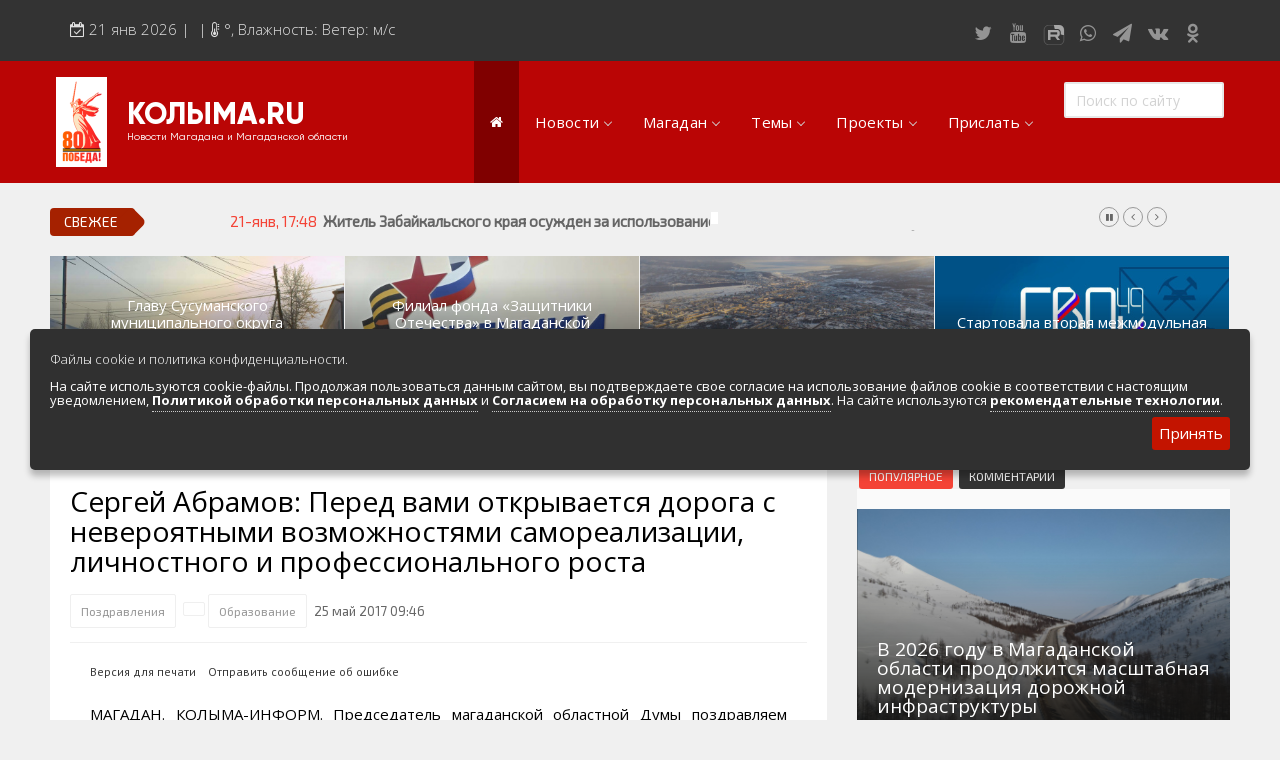

--- FILE ---
content_type: text/html; charset=windows-1251
request_url: https://kolyma.ru/news/obrazovanie/67402-sergey-abramov-pered-vami-otkryvaetsya-doroga-s-neveroyatnymi-vozmozhnostyami-samorealizacii-lichnostnogo-i-professionalnogo-rosta.html
body_size: 34553
content:
<!doctype html>
<html lang="ru" class="no-js">
<head>
<meta http-equiv="X-UA-Compatible" content="IE=edge">
<meta name="viewport" content="width=device-width, initial-scale=1, shrink-to-fit=no">
<meta charset="windows-1251">
<meta charset="windows-1251">
<title>Сергей Абрамов: Перед вами открывается дорога с невероятными возможностями самореализации, личностного и профессионального роста &raquo; КОЛЫМА.RU Новости Магадана и Магаданской области</title>
<meta name="description" content="Председатель магаданской областной Думы поздравляем выпускников Колымы с праздником последнего звонка Председатель магаданской областной Думы поздравляем выпускников Колымы с праздником последнего">
<meta name="keywords" content="жизни, выпускников, первые, Перед, каждый, знания, Председатель, нового, забывайте, выпускники, поздравляем, областной, Колымы, праздником, магаданской, звонка, последнего, учителя, любимые, самые">
<meta name="author" content="КОЛЫМА-ИНФОРМ">
<meta property="og:site_name" content="КОЛЫМА.RU Новости Магадана и Магаданской области">
<meta property="og:type" content="article">
<meta property="og:title" content="Сергей Абрамов: Перед вами открывается дорога с невероятными возможностями самореализации, личностного и профессионального роста">
<meta property="og:description" content="Председатель магаданской областной Думы поздравляем выпускников Колымы с праздником последнего звонка Председатель магаданской областной Думы поздравляем выпускников Колымы с праздником последнего">
<meta property="og:url" content="https://kolyma.ru/news/obrazovanie/67402-sergey-abramov-pered-vami-otkryvaetsya-doroga-s-neveroyatnymi-vozmozhnostyami-samorealizacii-lichnostnogo-i-professionalnogo-rosta.html">
<meta property="og:image" content="http://www.kolyma.ru/uploads/posts/2017-05/1494914201_abramov9.jpg">
<meta name="news_keywords" content="Поздравления">
<link rel="search" type="application/opensearchdescription+xml" href="https://kolyma.ru/engine/opensearch.php" title="КОЛЫМА.RU Новости Магадана и Магаданской области">
<link rel="canonical" href="https://kolyma.ru/news/obrazovanie/67402-sergey-abramov-pered-vami-otkryvaetsya-doroga-s-neveroyatnymi-vozmozhnostyami-samorealizacii-lichnostnogo-i-professionalnogo-rosta.html">
<link rel="alternate" type="application/rss+xml" title="КОЛЫМА.RU Новости Магадана и Магаданской области" href="https://kolyma.ru/rss.xml">

<script src="/engine/classes/min/index.php?charset=windows-1251&amp;g=general&amp;v=23"></script>
<script src="/engine/classes/min/index.php?charset=windows-1251&amp;f=engine/classes/js/jqueryui.js,engine/classes/js/dle_js.js,engine/classes/js/bbcodes.js,engine/classes/masha/masha.js&amp;v=23" defer></script>
	<link rel="shortcut icon" type="image/png" href="/favicon.png"/>
<link rel="stylesheet" type="text/css" href="/templates/Default/css/navigation.css" media="screen">	

<link rel="stylesheet" href="https://stackpath.bootstrapcdn.com/bootstrap/3.4.1/css/bootstrap.min.css" integrity="sha384-HSMxcRTRxnN+Bdg0JdbxYKrThecOKuH5zCYotlSAcp1+c8xmyTe9GYg1l9a69psu" crossorigin="anonymous">

<script src="https://stackpath.bootstrapcdn.com/bootstrap/3.4.1/js/bootstrap.min.js" integrity="sha384-aJ21OjlMXNL5UyIl/XNwTMqvzeRMZH2w8c5cRVpzpU8Y5bApTppSuUkhZXN0VxHd" crossorigin="anonymous"></script>
	
 
	
<link rel="stylesheet" href="https://kolyma.ru/font-awesome/css/font-awesome.css">	
<link rel="stylesheet" href="/templates/Default/css/remodal.css">	
<link rel="stylesheet" href="/templates/Default/css/remodal-default-theme.css">	
<link rel="stylesheet" href="/templates/Default/css/jquery.fancybox.min.css">	
<link rel="stylesheet" href="/templates/Default/css/adaptive-modal.css">	
<link rel="stylesheet" type="text/css" href="/templates/Default/css/elegantfont.css" media="screen">
<link rel="stylesheet" type="text/css" href="/templates/Default/css/font-icon.css" media="screen">
<link rel="stylesheet" type="text/css" href="/templates/Default/css/engine.css" media="screen">	
<link rel="stylesheet" type="text/css" href="/templates/Default/css/owl.carousel.css" media="screen">
<link rel="stylesheet" type="text/css" href="/templates/Default/css/style.css" media="screen">
<link rel="stylesheet" type="text/css" href="/templates/Default/css/twentytwenty.css" media="screen">
<link rel="stylesheet" type="text/css" href="/templates/Default/css/foundation.css" media="screen">
<link rel="stylesheet" type="text/css" href="/templates/Default/css/demoStyleSheet.css" />
<link rel="stylesheet" type="text/css" href="/templates/Default/css/cookie.css" />
	
<link href="https://fonts.googleapis.com/css?family=Open+Sans:300,400,400i,600,700,800" rel='stylesheet'  type='text/css'>
<link href="https://fonts.googleapis.com/css?family=PT+Sans:400,400i,700" rel="stylesheet">
<link href="https://fonts.googleapis.com/css?family=Exo+2&display=swap" rel="stylesheet">
    
<!-- Yandex.RTB -->
<script>window.yaContextCb=window.yaContextCb||[]</script>
<script src="https://yandex.ru/ads/system/context.js" async></script>    
    
<!-- Global site tag (gtag.js) - Google Analytics -->

<script async src="https://www.googletagmanager.com/gtag/js?id=UA-168220900-1"></script>
<script>
  window.dataLayer = window.dataLayer || [];
  function gtag(){dataLayer.push(arguments);}
  gtag('js', new Date());

  gtag('config', 'UA-168220900-1');
</script>

<script src="https://yastatic.net/es5-shims/0.0.2/es5-shims.min.js"></script>
<script src="https://yastatic.net/share2/share.js"></script>
<script src="https://api-maps.yandex.ru/2.1/?load=package.full&lang=ru-RU" type="text/javascript"></script>	

	
<!-- DLE UniForm -->
<link rel="stylesheet" href="/engine/classes/min/index.php?charset=utf-8&f=/templates/Default/uniform/css/uniform.css&114" />
<script src="/engine/classes/min/index.php?charset=utf-8&f=/templates/Default/uniform/js/jquery.magnificpopup.min.js,/templates/Default/uniform/js/jquery.ladda.min.js,/templates/Default/uniform/js/jquery.form.min.js,/templates/Default/uniform/js/uniform.js&114"></script>
<!-- /DLE UniForm -->	
<meta name="yandex-verification" content="8d201ed1e0903e8e" />
    



                    <!-- Rating@Mail.ru counter -->
<script type="text/javascript" crossorigin="anonymous">
var _tmr = window._tmr || (window._tmr = []);
_tmr.push({id: "52126", type: "pageView", start: (new Date()).getTime()});
(function (d, w, id) {
  if (d.getElementById(id)) return;
  var ts = d.createElement("script"); ts.type = "text/javascript"; ts.async = true; ts.id = id;
  ts.src = (d.location.protocol == "https:" ? "https:" : "http:") + "//top-fwz1.mail.ru/js/code.js";
  var f = function () {var s = d.getElementsByTagName("script")[0]; s.parentNode.insertBefore(ts, s);};
  if (w.opera == "[object Opera]") { d.addEventListener("DOMContentLoaded", f, false); } else { f(); }
})(document, window, "topmailru-code");
</script><noscript><div>
<img src="//top-fwz1.mail.ru/counter?id=52126;js=na" style="border:0;position:absolute;left:-9999px;" alt="" />
</div></noscript>
<!-- //Rating@Mail.ru counter -->

</head>
<body>
<div id="contactable"><!-- contactable html placeholder --></div>	
<header class="clearfix">
<nav class="navbar navbar-default navbar-static-top" role="navigation">
	
<div class="top-line">
<div class="container">
<div class="row">
<div class="col-md-9">
<ul class="top-line-list">
<li>
<span class="time-now">
<i class="fa fa-calendar-check-o" aria-hidden="true"></i> 
<script type="text/javascript">
										var mydate=new Date() 
										var year=mydate.getYear() 
										if (year < 1000) year+=1900 
										var day=mydate.getDay() 
										var month=mydate.getMonth() 
										var daym=mydate.getDate() 
										if (daym<10) 
										daym="0"+daym 
										var dayarray=new Array("Вск","Понедельник","Вторник","Среда","Четверг","Пятница","Суббота") 
										var montharray=new Array("янв","фев","мар","апр","мая","июня","июля","августа","сент","октября","ноября","декабря") 
										document.write(""+daym+" "+montharray[month]+" "+year) 
</script>&nbsp;| 
&nbsp;| <i class="fa fa-thermometer-half" aria-hidden="true"></i>
	  
		<span class="degree">°</span>,   Влажность: 

		Ветер:   м/с 
	
	
</span>
</li>
</ul>
</div>
	
<div class="col-md-3">
<ul class="social-icons">
<li><a rel="nofollow" href="https://twitter.com/kolymaweb" class="twitter"><i class="fa fa-twitter"></i></a></li>
<li><a rel="nofollow" href="https://www.youtube.com/c/kolymaweb" class="youtube"><i class="fa fa-youtube"></i></a></li>
	<li><a rel="nofollow" href="https://rutube.ru/channel/2943471/" class="youtube"><img src="/rutube.svg"  width="30px" height="20px">
</a></li>
<li><a rel="nofollow" href="https://chat.whatsapp.com/6hJpJHX1uuz8vfkQiO2LLN" class="dribble"><i class="fa fa-whatsapp"></i></a></li>
<li><a rel="nofollow" href="https://telegram.me/kolymanews" class="telegram"><i class="fa fa-send"></i></a></li>
<li><a rel="nofollow" href="https://vk.com/kolymaru" class="vk"><i class="fa fa-vk"></i></a></li>
<li><a rel="nofollow" href="https://ok.ru/kolyma" class="vk"><i class="fa fa-odnoklassniki"></i></a></li>	
	
</ul>
</div>
</div>
</div>
</div>
</div>
</div>
</nav>
</header>


<div class="topfonmenu">   
<nav id="navigation" class="navigation  sticky-top navigation-justified">
<div class="navigation-header">
<div class="navigation-brand-text">
<a href="/">КОЛЫМА.RU</a>
<div  class="navigation-brandsm-text">
<a class="navigation-brandsm-text"href="/">Новости Магадана и Магаданской области</a>
</div>
</div>

<div class="navigation-button-toggler">
<i class="hamburger-icon"></i>
</div>
</div>
    

<div class="navigation-body">
<div class="navigation-body-header"><img src="/80.png" style="margin-right: 20px" >
<div class="navigation-brand-text">
<a href="/">КОЛЫМА.RU</a><div  class="navigation-brandsm-text">
Новости Магадана и Магаданской области
</div>
</div>
<span class="navigation-body-close-button">&#10005;</span>
</div>
	
<ul class="navigation-menu">
<li class="navigation-item is-active">
<a class="navigation-link" href="/"><i class="fa fa-home" style="font-size: 14px" aria-hidden="true"></i></a>
</li>
            
            
<li class="navigation-item">
<a class="navigation-link" href="#">Новости</a>
<div class="navigation-megamenu">
    <div class="navigation-megamenu-container">
        <div class="navigation-row">
            <div class="navigation-col">
                <ul class="navigation-list">
<li><a href="/lastnews">ВСЯ ЛЕНТА НОВОСТЕЙ</a></li>
<li><a href="/index.php?do=cat&category=politic">Власть и политика</a></li>
<li><a href="/index.php?do=cat&category=economika">Экономика и бизнес</a></li>
<li><a href="/index.php?do=cat&category=sport">Спорт</a>
<li><a href="/index.php?do=cat&category=zdorovie">Здоровье</a></li>
                </ul>
            </div>
            <div class="navigation-col">
                <ul class="navigation-list">
<li><a href="/index.php?do=cat&category=obshestvo">Общество</a></li>
<li><a href="/index.php?do=cat&category=culturenews">Культура и искусство</a></li>
<li><a href="/index.php?do=cat&category=obrazovanie">Образование</a></li>
<li><a href="/index.php?do=cat&category=transport">Транспорт</a></li>
<li><a href="/index.php?do=tags&tag=%23%CF%EE%E6%E0%F0">Сводки по пожарам</a></li>
<li><a href="/index.php?do=cat&category=press">Обзоры прессы</a></li>                    
                </ul>
            </div>
            <div class="navigation-col">
                <ul class="navigation-list">
<li><a href="/index.php?do=cat&category=zhkh">Новости ЖКХ</a></li>
<li><a href="/news/proishestvia/">Происшествия</a></li>	
<li><a href="/index.php?do=cat&category=transport">Золото</a></li>
<li><a href="/index.php?do=cat&category=ecologia">Экология</a></li>
<li><a href="/index.php?do=tags&tag=Видеорепортажи">Видеорепортажи</a></li>
                </ul>
            </div>
            <div class="navigation-col">
                <ul class="navigation-list">
<li><a href="/index.php?do=tags&tag=ДФО">ДФО</a></li>	
<li><a href="/index.php?do=tags&tag=%23%D1%E2%EE%E4%EA%E0">Сводка происшествий</a></li>
<li><a href="/index.php?do=cat&category=persona">Персона дня</a></li>	
<li><a href="/index.php?do=xfsearch&xf=fotogal">Фоторепортажи</a></li>
<li><a href="/index.php?do=cat&category=fotoreportazh">Фотоархив агентства</a></li>
<li><a href="/index.php?do=cat&category=video">Весь видеоархив агентства</a></li>
                </ul>
            </div>
        </div>
    </div>
</div>
</li>
            
            
            
            
            
            <li class="navigation-item">
                <a class="navigation-link" href="#">Магадан</a>
                <div class="navigation-megamenu">
    <div class="navigation-megamenu-container">
        <div class="navigation-row">
            <div class="navigation-col">
                <ul class="navigation-list">
<LI><a href="/index.php?do=cat&category=magadanvideo">Видео о Магадане и Колыме</a></LI>					
			   <LI><A href="/magadan/index.php">Общие сведения</A> </LI>
<LI><A href="/magadan/index.php?do=cat&category=hist">История города и региона</A> </LI>
<LI><A href="/magadan/index.php?newsid=274">Герб и флаг Магадана и региона</A></LI>
<LI><A href="/magadan/index.php?do=cat&category=gov">Местная власть</A></LI>
<LI><A href="/magadan/index.php?do=cat&category=nature">Природа и климат</A></LI>
<LI><A href="/magadan/index.php?do=cat&category=economica">Экономика региона и Магадана</A></LI>
<LI><A href="/magadan/index.php?do=cat&category=transport">Транспортная инфраструктура</A></LI>					
<LI><a href="/magadan/index.php?do=cat&category=pochet">Их надо знать. Галерея славы Колымы</a></LI>
<LI><a href="/index.php?do=cat&category=magadan-dst">Достопримечательности Магадана и области</a></LI>
<LI><a href="/index.php?newsid=24800">Туристическик маршруты</a></LI>
                </ul>
            </div>
            <div class="navigation-col">
                <ul class="navigation-list">
					<LI><A href="/magadan/index.php?do=cat&category=region">Города и поселки региона</A></LI>
<LI><A href="/magadan/index.php?do=cat&category=culture">Культура и искусство</A></LI>
<LI><A href="/magadan/index.php?do=cat&category=education">Образование</A></LI>
<LI><A href="/magadan/index.php?do=cat&category=nauka">Наука</A></LI>					
<LI><A href="/magadan/index.php?do=cat&category=resurs">Природные ресурсы</A></LI>
<LI><A href="/magadan/index.php?do=cat&category=smi">СМИ города и региона</A></LI>
<LI><A href="/index.php?do=cat&category=tourizm">Туризм в регионе</A></LI>
<LI><A  rel="nofollow" href="http://maps.kolyma.ru/">Интерактивная карта</A></LI>
<LI><A href="/magadan/index.php?newsid=500">Песни о Колыме</A></LI>
<LI><A href="/index.php?do=cat&category=screensaver">Хранители экрана. Заставки</A></LI>
<li><a href="/index.php?do=static&page=webcam">Онлайн вебкамеры в Магадане</a></li>					
                </ul>
            </div>
            <div class="navigation-col">
                <ul class="navigation-list">
<LI><A href="/magadan/index.php?do=cat&category=energo">Энергетика Колымы</A></LI>
<LI><A rel="nofollow" href="http://mag-city.ru">Фотоальбом</A></LI>
<LI><a href="/magadan/index.php?do=cat&category=gulag">Гулаг - колыма</a></LI>
<LI><a href="/index.php?do=cat&category=nashi">Наши колымчане и магаданцы</a></LI>	
<LI><A href="/index.php?do=cat&category=who">Кто есть кто в регионе</A></LI>
<LI><a href="/magadan/index.php?do=cat&category=litra">Литературные произведения</a></LI>
<LI><a href="/magadan/index.php?do=cat&category=sport">Спортивная жизнь</a></LI>
<LI><a href="/index.php?do=cat&category=mgdmh">Кинохроника Магадана</a></LI>
<LI><a href="/index.php?do=cat&category=3d">3D районы города</a></LI>
<LI><a rel="nofollow" href="http://photo.kolyma.ru">Фотоальбом</a></LI>
                </ul>
            </div>
            <div class="navigation-col">
                <ul class="navigation-list">
						<li><a href="/index.php?do=cat&category=an">Мероприятия в городе</a></li>
<li><A href="/index.php?newsid=10442">Расписание аэропорта Магадан 2019-2020</A></li>
<li><A href="/index.php?newsid=82368">Расписание городских автобусов 2019</A></li>
<li><A href="/index.php?do=cat&category=hotels">Гостиницы города</A></li>
<li><A href="/index.php?do=cat&category=bank">Банки города</A></li>
<li><A href="/index.php?do=cat&category=cinema">Киноафиша, репертуар</A></li>
<li><a class="menu" href="/magadan/index.php?do=cat&category=mps">Маршруты. Улицы, остановки</a></li>
<li><a class="menu" href="/index.php?do=cat&category=phone">Телефоны</a></li>
<li><a class="menu" href="/index.php?newsid=82370">Автобусы Магадан – Аэропорт</a></li>
 <li><a class="menu" href="/index.php?newsid=79624">Таблица приливов отливов</a></li>
                </ul>
            </div>
        </div>
    </div>
</div>
            </li>
            
            


<li class="navigation-item">
                <a class="navigation-link" href="#">Темы</a>
                <div class="navigation-megamenu">
    <div class="navigation-megamenu-container">
        <div class="navigation-row">
            <div class="navigation-col">
                <ul class="navigation-list">
<li><a href="/index.php?do=tags&tag=Полетели">Полетели</a></li>
<li><a href="/index.php?do=tags&tag=Нацпроект">Нацпроект</a></li>
<li><a href="/index.php?do=tags&tag=Дальневосточный гектар">Дальневосточный гектар</a>
<li><a href="/index.php?do=tags&tag=Золото">Золото</a></li>
<li><a href="/index.php?do=tags&tag=Медведи рядом">Медведи рядом</a></li>
<li><a href="/index.php?do=tags&tag=Долги платить">Долги платить</a></li>
<li><a href="/index.php?do=tags&tag=Промсезон">Промсезон</a></li>
<li><a href="/index.php?do=tags&tag=Губернатор">Губернатор</a></li>
<li><a href="/index.php?do=tags&tag=Наркоте нет">Наркоте нет</a></li>					
<li><a href="/index.php?do=tags&tag=Аэропорт">Аэропорт Магадан</a></li>			
<li><a href="/index.php?do=tags&tag=Полицейских не бить">Полицейских не бить</a></li>			
<li><a href="/index.php?do=tags&tag=Сельское хозяйство">Сельское хозяйство</a></li>						
<li><a href="/index.php?do=tags&tag=ДТП">Аварии ДТП</a></li>							
					
                </ul>
            </div>
            <div class="navigation-col">
                <ul class="navigation-list">
<li><a href="/index.php?do=tags&tag=Зона">Зона</a></li>
<li><a href="/index.php?do=tags&tag=Старательский фарт">Старательский фарт</a></li>
<li><a href="/index.php?do=tags&tag=Такие собаки">Такие собаки</a></li>
<li><a href="/index.php?do=tags&tag=Наши Победы">Наши Победы</a></li>
<li><a href="/index.php?do=tags&tag=Туризм">Туризм</a></li>
<li><a href="/index.php?do=tags&tag=Зарплата">Зарплата</a></li>
<li><a href="/index.php?do=tags&tag=КМНС">КМНС</a></li>
<li><a href="/index.php?do=tags&tag=Кванториум">Кванториум</a></li>					
					<li><a href="/index.php?do=tags&tag=Визит">Визит</a></li>	
					<li><a href="/index.php?do=tags&tag=Благоустройство">Благоустройство</a></li>					
					<li><a href="/index.php?do=tags&tag=Ипотека">Ипотека</a></li>							
<li><a href="/index.php?do=tags&tag=РГШ">Горнолыжная школа</a></li>						
<li><a href="/index.php?do=tags&tag=Алименты">Алименты</a></li>							
					
                </ul>
            </div>
            <div class="navigation-col">
                <ul class="navigation-list">
<li><a href="/index.php?do=tags&tag=Путина">Путина</a></li>
<li><a href="/index.php?do=tags&tag=Ипотека">Ипотека</a></li>	
<li><a href="/index.php?do=tags&tag=Не бухай">Не бухай</a></li>
<li><a href="/index.php?do=tags&tag=Магаданский крематорий">Магаданский крематорий</a></li>
<li><a href="/index.php?do=tags&tag=Кванториум">Кванториум</a></li>
<li><a href="/index.php?do=tags&tag=Росгвардия">Росгвардия</a></li>
<li><a href="/index.php?do=tags&tag=Убийство">Убийство</a></li>
<li><a href="/index.php?do=tags&tag=УМВД">УМВД</a></li>
					<li><a href="/index.php?do=tags&tag=Косторезы">Косторезы Магадана</a></li>
					<li><a href="/index.php?do=tags&tag=Профсоюз">Профсоюзы</a></li>					
	<li><a href="/index.php?do=tags&tag=Соцподдержка">Соцподдержка</a></li>						
	<li><a href="/index.php?do=tags&tag=Рыбу ловим">Рыбу ловим</a></li>	
                    <li><a href="/index.php?do=cat&category=instagram">Магадан в Instagram</a></li>
                </ul>
            </div>
            <div class="navigation-col">
                <ul class="navigation-list">
                    
<li><a href="/index.php?do=tags&tag=Дороги">Дороги трасса Колымы</a></li>	
<li><a href="/index.php?do=tags&tag=Розыск">Розыск</a></li>
<li><a href="/index.php?do=tags&tag=Только у нас">Только у нас</a></li>	
<li><a href="/index.php?do=tags&tag=Омбудсмен">Омбудсмен</a></li>	
<li><a href="/index.php?do=tags&tag=Талая">Санаторий "Талая"</a></li>
<li><a href="/index.php?do=tags&tag=Отопительный сезон">Отопительный сезон</a></li>
<li><a href="/index.php?do=tags&tag=Работа">Работа</a></li>
<li><a href="/index.php?do=tags&tag=Мошенники">Мошенники</a></li>					
					<li><a href="/index.php?do=tags&tag=Интернет">Интернет</a></li>
	<li><a href="/index.php?do=tags&tag=Жилье">Жилье</a></li>					
<li><a href="/index.php?do=tags&tag=Не мусорить">Не мусорить</a></li>
<li><a href="/index.php?do=tags&tag=Браконьеры">Браконьеры</a></li>					
                </ul>
            </div>
        </div>
    </div>
</div>
</li>
            
            
            
            
            
<li class="navigation-item"><a class="navigation-link" href="#">Проекты</a>
<ul class="navigation-dropdown navigation-dropdown-left">
<li><a class="navigation-dropdown-link" href="https://t.me/kolymaveb">Интересное о Магадане и Колыме</a></li>
    <li><a class="navigation-dropdown-link" href="https://pobeda.kolyma.ru/">Военная Слава Колымы</a></li>
    <li><a class="navigation-dropdown-link" href="https://tour.kolyma.ru/">Туристический портал Магадана и Колымы</a></li>
    <li><a class="navigation-dropdown-link" href="https://market.kolyma.ru/">Доска бесплатных объявлений</a></li>
    <li><a class="navigation-dropdown-link" href="/index.php?do=cat&category=sleng">Как говорят в Магадане. Сленговый словарь</a></li>
	<li><a class="navigation-dropdown-link" href="/index.php?do=cat&category=greatday">День в истории Магадана</a></li>
<li><a class="navigation-dropdown-link" href="/index.php?do=cat&category=blog">Колымские колонки</a></li>
<li><a class="navigation-dropdown-link" href="/index.php?do=cat&category=an">Афиша. Выходные в Магадане. </a></li>
<li><a class="navigation-dropdown-link" rel="nofollow" href="https://maps.kolyma.ru/">Магадан на карте</a></li>
<li><a class="navigation-dropdown-link" href="/index.php?do=static&page=webcam">Онлайн вебкамеры в Магадане</a></li>	
	
</ul>
</li>

<li class="navigation-item">
    <a class="navigation-link" href="#">Прислать</a>
    <div class="navigation-megamenu navigation-megamenu-half">
        <div class="navigation-megamenu-container">
            Есть интересная новость, видео, фото? Вы можете прислать в нашу редакцию, воспользовавшись несколько способами.<br>
            По <a href="https://api.whatsapp.com/send?phone=79148683229">WhatsApp +79148683229</a>. 
			Через  <a href="/index.php?do=feedback">форму обратной связи</a> или просто по электронной почте kolyma-inform@yandex.ru
        </div>
    </div>
</li>
	<div class="yandex1200none">
	<li class="navigation-item">
    <a class="navigation-link" href="#">Доска объявлений</a>
    <div class="navigation-megamenu navigation-megamenu-half">
        <div class="navigation-megamenu-container">
            
             <a href="https://market.kolyma.ru/">Магадан и Магаданская область. Доска бесплатных объявлений. К вашим услугам мощный личный кабинет управления объявлениями, размещения фото и видео, внутренняя переписка с авторами объявлений, продвижение по соцсетям. Отметки на карте и многое другое. </a>. 
			
        </div>
    </div>
</li>
	</div>
	
	
<div class="yandex1200none">
<li class="navigation-item">
    <a class="navigation-link" href="#">Мы в соцсетях</a>
    <div class="navigation-megamenu navigation-megamenu-half">
        <div class="navigation-megamenu-container">
            <ul class="social-iconsmenu">
<li><a rel="nofollow" href="https://twitter.com/kolymaweb" class="twitter"><i class="fa fa-twitter"></i></a></li>
<li><a rel="nofollow" href="https://www.youtube.com/c/kolymaweb" class="youtube"><i class="fa fa-youtube"></i></a></li>
<li><a rel="nofollow" href="https://rutube.ru/channel/2943471/" class="youtube"><img src="/rutube.svg"  width="30px" height="20px">				
<li><a rel="nofollow" href="https://chat.whatsapp.com/6hJpJHX1uuz8vfkQiO2LLN" class="dribble"><i class="fa fa-whatsapp"></i></li></a>
<li><a rel="nofollow" href="https://telegram.me/kolymanews" class="telegram"><i class="fa fa-send"></i></a></li>
<li><a rel="nofollow" href="https://vk.com/kolymaru" class="vk"><i class="fa fa-vk"></i></a></li>
<li><a rel="nofollow" href="https://ok.ru/kolyma" class="vk"><i class="fa fa-odnoklassniki"></i></a></li>	
</ul>
        </div>
    </div>
</li>	
</div>


 <li class="navigation-item is-active">
                 <div class="navigation-body-section">
            <form class="navigation-inline-form" role="search" method="post">
            <input type="hidden" name="do" value="search" />
				<input type="hidden" name="subaction" value="search" />
                <input class="navigation-input" type="text" id="story" name="story" placeholder="Поиск по сайту" style="width:160px">
             
            </form>
        </div>
            </li>
        </ul>
    </div>
</nav>
		</div>  
<div id="container">
	
<section class="heading-news2">

<!-- Мобильный в шапке везде   -->		
	
<div class="yandex2560none">
			<!-- Yandex.RTB R-A-189097-10 -->
<div id="yandex_rtb_R-A-189097-10"></div>
<script type="text/javascript">
    (function(w, d, n, s, t) {
        w[n] = w[n] || [];
        w[n].push(function() {
            Ya.Context.AdvManager.render({
                blockId: "R-A-189097-10",
                renderTo: "yandex_rtb_R-A-189097-10",
                async: true
            });
        });
        t = d.getElementsByTagName("script")[0];
        s = d.createElement("script");
        s.type = "text/javascript";
        s.src = "//an.yandex.ru/system/context.js";
        s.async = true;
        t.parentNode.insertBefore(s, t);
    })(this, this.document, "yandexContextAsyncCallbacks");
</script><br>
</div>

<div class="poisk"><form role="search" method="post">
<input type="hidden" name="do" value="search" />
<input type="hidden" name="subaction" value="search" />
<input type="text" id="story" name="story" placeholder="Поиск по сайту" style="width:100%">
</form></div>

<!-- Десктоп под верхнем меню реклама от 1076 -->		
	

        

<div class="ticker-news-box"><span class="breaking-news">Свежее</span>
<ul id="js-news">
<li class="news-item"><span class="time-news">21-янв, 18:00</span>  <a href="https://kolyma.ru/news/143955-vyshe-24-millionov-rubley-vzyskali-hasynskie-sudebnye-pristavy-v-polzu-biznesa.html">Свыше 24 миллионов рублей взыскали хасынские судебные приставы в пользу бизнеса</a></li>
<li class="news-item"><span class="time-news">21-янв, 17:48</span>  <a href="https://kolyma.ru/news/proishestvia/143981-zhitel-zabaykalskogo-kraya-osuzhden-za-ispolzovanie-zavedomo-podlozhnogo-dokumenta-i-moshennichestvo.html">Житель Забайкальского края осужден за использование заведомо подложного документа и мошенничество</a></li>
<li class="news-item"><span class="time-news">21-янв, 17:41</span>  <a href="https://kolyma.ru/news/culturenews/143987-ekskursii-novye-proekty-i-programmy-realizovyvalo-v-2025-godu-agentstvo-po-turizmu-magadanskoy-oblasti.html">Экскурсии, новые проекты и программы реализовывало в 2025 году Агентство по туризму Магаданской области</a></li>
<li class="news-item"><span class="time-news">21-янв, 17:38</span>  <a href="https://kolyma.ru/news/143986-zamena-bakov-v-detskih-sadah-raschistka-parkovki-na-rgsh-kompleksnaya-snegouborka-na-gagarina-v-merii-proshlo-ezhenedelnoe-operativnoe-soveschanie.html">Замена баков в детских садах, расчистка парковки на РГШ, комплексная снегоуборка на Гагарина – в мэрии прошло еженедельное оперативное совещание</a></li>
    
</ul></div>

    

<div class="yandex767none">
<div class="redmain"><div class="iso-call heading-news-box"><div class="image-slider snd-size">	</div>
<div class="news-post image-post default-size">

<div style="background:url(/templates/Default/dleimages/no_image.jpg);background-size:cover;height:100%;">
<img class="xfieldimage imagenewsshort" src="/uploads/posts/2026-01/1768886606_sl.jpg" alt="">
</div>

<div class="hover-box">
<div class="inner-hover">
<div class="h12"><a href="https://kolyma.ru/news/main1/143938-glavu-susumanskogo-municipalnogo-okruga-magadanskoy-oblasti-vyberut-v-fevrale.html">Главу Сусуманского муниципального округа Магаданской области выберут в феврале</a></div>
<ul class="post-tags">
<li><span>21-янв, 14:52</span></li>
</ul>
</div></div>
    
</div><div class="news-post image-post default-size">

<div style="background:url(/templates/Default/dleimages/no_image.jpg);background-size:cover;height:100%;">
<img class="xfieldimage imagenewsshort" src="/uploads/posts/2026-01/1768884509_mg.jpg" alt="">
</div>

<div class="hover-box">
<div class="inner-hover">
<div class="h12"><a href="https://kolyma.ru/news/main1/143933-filial-fonda-zaschitniki-otechestva-v-magadanskoy-oblasti-podvel-itogi-raboty-za-2025-god.html">Филиал фонда «Защитники Отечества» в Магаданской области подвел итоги работы за 2025 год.</a></div>
<ul class="post-tags">
<li><span>20-янв, 15:48</span></li>
</ul>
</div></div>
    
</div><div class="news-post image-post default-size">

<div style="background:url(/templates/Default/dleimages/no_image.jpg);background-size:cover;height:100%;">
<img class="xfieldimage imagenewsshort" src="/uploads/posts/2026-01/1768876644_01333.jpg" alt="">
</div>

<div class="hover-box">
<div class="inner-hover">
<div class="h12"><a href="https://kolyma.ru/news/main1/143925-s-2026-goda-proizoshli-izmeneniya-v-sisteme-zhkh.html">С 2026 года произошли изменения в системе ЖКХ</a></div>
<ul class="post-tags">
<li><span>20-янв, 13:37</span></li>
</ul>
</div></div>
    
</div><div class="news-post image-post default-size">

<div style="background:url(/templates/Default/dleimages/no_image.jpg);background-size:cover;height:100%;">
<img class="xfieldimage imagenewsshort" src="/uploads/posts/2026-01/1768804434_492.jpg" alt="">
</div>

<div class="hover-box">
<div class="inner-hover">
<div class="h12"><a href="https://kolyma.ru/news/main1/143906-startovala-vtoraya-mezhmodulnaya-stazhirovka-proekta-svoi-geroi-49.html">Стартовала вторая межмодульная стажировка проекта «СВОи Герои 49»</a></div>
<ul class="post-tags">
<li><span>19-янв, 17:32</span></li>
</ul>
</div></div>
    
</div>
</div></div></div><div class="bottompx"></div>

			
			



</section>
    
    <!-- Мобильный под главными новостями в 767-991-->		
	
	
	

		

	
<!--                   НАЧАЛО СТРАНИЦ ВТОРОГО УРОВНЯ                          -->
	
	

	
	


		<div class="row">
		<div class="col-sm-8">
				<div class="block-content">
					
				
					
				<div id='dle-content'><div itemscope itemtype=https://schema.org/NewsArticle>


	<link itemprop="mainEntityOfPage" href="https://kolyma.ru/news/obrazovanie/67402-sergey-abramov-pered-vami-otkryvaetsya-doroga-s-neveroyatnymi-vozmozhnostyami-samorealizacii-lichnostnogo-i-professionalnogo-rosta.html">
    <div itemprop="publisher" itemscope itemtype="https://schema.org/Organization">
 
        <meta itemprop="name" content="Магадан и Колыма">
    </div>

       <div itemscope itemtype="https://schema.org/ImageObject">
			<div itemprop="image" content=""></div>
            <meta itemprop="width" content="800">
            <meta itemprop="height" content="420">
        </div>

<script type="text/javascript">
        // Как только будет загружен API и готов DOM, выполняем инициализацию
        ymaps.ready(init);
 
        function init () {
            // Создание экземпляра карты и его привязка к контейнеру с
            // заданным id ("map")
            var myMap = new ymaps.Map('map', {
                    // При инициализации карты, обязательно нужно указать
                    // ее центр и коэффициент масштабирования
                    center: [], // 
                    zoom: 16,
                    type: 'yandex#hybrid'
     
        }, {
            searchControlProvider: 'yandex#search'
        
                });
                
                myMap.behaviors.disable('scrollZoom');
                
				// Создание метки 
			var myPlacemark = new ymaps.Placemark(
			// Координаты метки
			[],    
			{ 
            hintContent: '' 
            
        }    
			);
			
					
			myMap.controls.add('zoomControl', {
    size: "small"
});
 
		// Добавление метки на карту
		myMap.geoObjects.add(myPlacemark);
 
 
        }</script>

<div class="single-post-box">
<div class="title-post">
<h1 itemprop="headline name">Сергей Абрамов: Перед вами открывается дорога с невероятными возможностями самореализации, личностного и профессионального роста</h1>

<div class="post-tags-box">
<ul class="tags-box">
<li itemprop="keywords"><span><a href="https://kolyma.ru/tags/%CF%EE%E7%E4%F0%E0%E2%EB%E5%ED%E8%FF/">Поздравления</a></span></li>
<li itemprop="genre"><a href="https://kolyma.ru/news/"></a>  <a href="https://kolyma.ru/news/obrazovanie/">Образование</a></li>
<meta itemprop="datePublished" content="25 май 2017 09:46">


<li>25 май 2017 09:46  
</li>
</ul>
</div>
</div>
	



<div class="fullnews">

<div class="dateall">


<a href="https://kolyma.ru/news/obrazovanie/print:page,1,67402-sergey-abramov-pered-vami-otkryvaetsya-doroga-s-neveroyatnymi-vozmozhnostyami-samorealizacii-lichnostnogo-i-professionalnogo-rosta.html" rel="nofollow">Версия для печати</a>&nbsp;&nbsp;&nbsp; <a href="javascript:void(0)" onclick="PressLink()">Отправить сообщение об ошибке</a>
</div>
<br>

	
<div itemprop="articleBody"> МАГАДАН. КОЛЫМА-ИНФОРМ. Председатель магаданской областной Думы поздравляем выпускников Колымы с праздником последнего звонка<br><br>Дорогие выпускники!<br><br>В конце мая во всех школах области для 790 выпускников прозвенит последний звонок. Я помню свои чувства в этот день - радость от ожидания чего-то нового, грусть от прощания со школой, с учителями и одноклассниками.<br><br>По многолетней устоявшейся традиции каждый год девочки надевают белые фартуки, а мальчики костюмы, подобно тому, как это делало предыдущее поколение, и это означает, что в этот день все выпускники школ вступают на новую ответственную тропу взрослой жизни.<br><br>Перед вами открывается дорога с невероятными возможностями самореализации, личностного и профессионального роста, расширения вашего кругозора, круга знакомых, получения разностороннего опыта. Перед вами открыты все пути, выбирайте свой и смело шагайте, но никогда не забывайте то место, которое помогло вам выйти на начало вашей длинной дороги жизни. <br><br>Ведь именно школьные годы - это особый период, когда ты все познаешь впервые, приобретаешь знания, учишься дисциплине и взаимовыручке, проверяешь свои возможности. В школе появляются первые друзья, первая любовь, первые и самые любимые учителя. Я всегда с благодарностью вспоминаю своих преподавателей, ведь они дали нам не только хорошие знания предмета, но и учили нас жизни. Не забывайте их после окончания школы!<br><br>После выпуска каждый из вас выберет себе профессию, наиболее соответствующую характеру, способностям и склонностям. Но самое главное сейчас - успешно сдать экзамены. Желаю всем выпускникам набрать высокие баллы и поступить в те учебные заведения, о которых вы мечтаете. Уверен, у вас все получится. Поздравляю вас с началом нового этапа жизни!<br><div class="foto1x1"><!--dle_image_begin:http://www.kolyma.ru/uploads/posts/2017-05/1494914201_abramov9.jpg|left--><img src="http://www.kolyma.ru/uploads/posts/2017-05/1494914201_abramov9.jpg" style="float:left;max-width:100%;" alt="Сергей Абрамов: Перед вами открывается дорога с невероятными возможностями самореализации, личностного и профессионального роста"><!--dle_image_end--></div></div>
		
	

		
<div class="fullgal"></div>

		
<h6>
</h6>
<table border="0" width="100%"><tr><td></td></tr></table>					
					

<div class="socwgr">
<ul>
<li class="maxs"><a rel="nofollow" href="https://max.ru/kolyma" style="text-decoration: none">Мы в Max</a></li>
<li class="telega"><a rel="nofollow" href="https://telegram.me/kolymanews" style="color:#ffffff;text-decoration: none"><i class="fa fa-send"></i> Telegram</a></li>
<li class="what"><a rel="nofollow" href="https://chat.whatsapp.com/6hJpJHX1uuz8vfkQiO2LLN" style="color:#ffffff;text-decoration: none"><i class="fa fa-whatsapp"></i> Whatsapp</a></li>
<li class="what"><a rel="nofollow" href="https://rutube.ru/channel/2943471/" class="youtube">Rutube</a></li>    


<li class="telega"><a rel="nofollow" href="https://t.me/kolymaveb" style="color:#ffffff;text-decoration: none"><i class="fa fa-send"></i> Интересный Магадан</a></li>    
    <li class="odnn"><a rel="nofollow" href="https://ok.ru/kolyma" style="color:#ffffff;text-decoration: none"><i class="fa fa-odnoklassniki"></i> ОК</a></li>  
    
    
</ul>
</div>
<table border="0" width="100%"><tr><td></td></tr></table>
		


<script type="text/javascript">(function(w,doc) {
if (!w.__utlWdgt ) {
    w.__utlWdgt = true;
    var d = doc, s = d.createElement('script'), g = 'getElementsByTagName';
    s.type = 'text/javascript'; s.charset='UTF-8'; s.async = true;
    s.src = ('https:' == w.location.protocol ? 'https' : 'http')  + '://w.uptolike.com/widgets/v1/uptolike.js';
    var h=d[g]('body')[0];
    h.appendChild(s);
}})(window,document);
</script>
    
<div data-mobile-view="true" data-share-size="30" data-like-text-enable="false" data-background-alpha="0.0" data-pid="1861404" data-mode="share" data-background-color="#ffffff" data-share-shape="round-rectangle" data-share-counter-size="12" data-icon-color="#ffffff" data-mobile-sn-ids="vk.tw.ok.wh.tm.vb." data-text-color="#ffffff" data-buttons-color="#ffffff" data-counter-background-color="#ffffff" data-share-counter-type="separate" data-orientation="horizontal" data-following-enable="false" data-sn-ids="vk.ok.wh.tm.vb." data-preview-mobile="false" data-selection-enable="false" data-exclude-show-more="true" data-share-style="10" data-counter-background-alpha="1.0" data-top-button="true" class="uptolike-buttons" ></div>		
				
    

	
<hr>

<table border="0" width="100%"><tr><td></td></tr>	</table>

		<!-- Yandex.RTB R-A-189097-1 В фуллстори десктоп -->
<!-- Yandex.RTB R-A-189097-1 -->
<div id="yandex_rtb_R-A-189097-1"></div>
<script type="text/javascript">
    (function(w, d, n, s, t) {
        w[n] = w[n] || [];
        w[n].push(function() {
            Ya.Context.AdvManager.render({
                blockId: "R-A-189097-1",
                renderTo: "yandex_rtb_R-A-189097-1",
                async: true
            });
        });
        t = d.getElementsByTagName("script")[0];
        s = d.createElement("script");
        s.type = "text/javascript";
        s.src = "//an.yandex.ru/system/context.js";
        s.async = true;
        t.parentNode.insertBefore(s, t);
    })(this, this.document, "yandexContextAsyncCallbacks");
</script>

</div>
	
<br>
	
	
	

	<div class="comment-form-box">
		
		
<div id="dle-ajax-comments"></div>

		<!--dlenavigationcomments-->
	</div>
	<div class="contact-form-box">
			<form  method="post" name="dle-comments-form" id="dle-comments-form" >
<div class="spoiler_links blue"><div class="bbcodes"><i class="icon_folder-add" title="комментарии"></i>&nbsp;&nbsp;Добавить комментарий</div></div>
<div class="spoiler_body">
<div id="comment-form">
    

<div class="row">
<br>
<div class="col-md-12">
<label for="name">Ваше имя *</label>
<input id="name" name="name" type="text">
</div>

<div class="col-md-12">
<label for="mail">Ваш E-mail*</label>
<input id="mail" name="mail" type="text">
</div>
											
</div>


<label for="comment">Комментарий*</label>
<script>
<!--
var text_enter_url       = "Введите полный URL ссылки";
var text_enter_size       = "Введите размеры флэш ролика (ширина, высота)";
var text_enter_flash       = "Введите ссылку на флэш ролик";
var text_enter_page      = "Введите номер страницы";
var text_enter_url_name  = "Введите описание ссылки";
var text_enter_tooltip  = "Введите подсказку для ссылки";
var text_enter_page_name = "Введите описание ссылки";
var text_enter_image    = "Введите полный URL изображения";
var text_enter_email    = "Введите e-mail адрес";
var text_code           = "Использование: [CODE] Здесь Ваш код.. [/CODE]";
var text_quote          = "Использование: [QUOTE] Здесь Ваша Цитата.. [/QUOTE]";
var text_upload         = "Загрузка файлов и изображений на сервер";
var error_no_url        = "Вы должны ввести URL";
var error_no_title      = "Вы должны ввести название";
var error_no_email      = "Вы должны ввести e-mail адрес";
var prompt_start        = "Введите текст для форматирования";
var img_title   		= "Введите по какому краю выравнивать картинку (left, center, right)";
var email_title  	    = "Введите описание ссылки";
var text_pages  	    = "Страница";
var image_align  	    = "";
var bb_t_emo  	        = "Вставка смайликов";
var bb_t_col  	        = "Цвет:";
var text_enter_list     = "Введите пункт списка. Для завершения ввода оставьте поле пустым.";
var text_alt_image      = "Введите описание изображения";
var img_align  	        = "Выравнивание";
var text_url_video      = "Введите ссылку на видео:";
var text_url_poster     = "Введите ссылку на постер к видео:";
var text_descr          = "Введите описание:";
var button_insert       = "Вставить";
var button_addplaylist  = "Добавить в плейлист";
var img_align_sel  	    = "<select name='dleimagealign' id='dleimagealign' class='ui-widget-content ui-corner-all'><option value='' >Нет</option><option value='left' >По левому краю</option><option value='right' >По правому краю</option><option value='center' >По центру</option></select>";
	
var selField  = "comments";
var fombj    = document.getElementById( 'dle-comments-form' );
-->
</script>
<div class="bb-editor ignore-select">
<div class="bb-pane">
<b id="b_b" class="bb-btn" onclick="simpletag('b')" title="Полужирный"></b>
<b id="b_i" class="bb-btn" onclick="simpletag('i')" title="Наклонный текст"></b>
<b id="b_u" class="bb-btn" onclick="simpletag('u')" title="Подчёркнутый текст"></b>
<b id="b_s" class="bb-btn" onclick="simpletag('s')" title="Зачёркнутый текст"></b>
<span class="bb-sep"></span>
<b id="b_left" class="bb-btn" onclick="simpletag('left')" title="Выравнивание по левому краю"></b>
<b id="b_center" class="bb-btn" onclick="simpletag('center')" title="По центру"></b>
<b id="b_right" class="bb-btn" onclick="simpletag('right')" title="Выравнивание по правому краю"></b>
<span class="bb-sep"></span>
<b id="b_emo" class="bb-btn" onclick="show_bb_dropdown(this)" title="Вставка смайликов" tabindex="-1"></b>
<ul class="bb-pane-dropdown">
	<li><table cellpadding="0" cellspacing="0" border="0" width="100%"><tr><td style="padding:5px;" align="center"><a href="#" onclick="dle_smiley(':bowtie:'); return false;"><img alt="bowtie" class="emoji" src="/engine/data/emoticons/bowtie.png" srcset="/engine/data/emoticons/bowtie@2x.png 2x" /></a></td><td style="padding:5px;" align="center"><a href="#" onclick="dle_smiley(':smile:'); return false;"><img alt="smile" class="emoji" src="/engine/data/emoticons/smile.png" srcset="/engine/data/emoticons/smile@2x.png 2x" /></a></td><td style="padding:5px;" align="center"><a href="#" onclick="dle_smiley(':laughing:'); return false;"><img alt="laughing" class="emoji" src="/engine/data/emoticons/laughing.png" srcset="/engine/data/emoticons/laughing@2x.png 2x" /></a></td><td style="padding:5px;" align="center"><a href="#" onclick="dle_smiley(':blush:'); return false;"><img alt="blush" class="emoji" src="/engine/data/emoticons/blush.png" srcset="/engine/data/emoticons/blush@2x.png 2x" /></a></td><td style="padding:5px;" align="center"><a href="#" onclick="dle_smiley(':smiley:'); return false;"><img alt="smiley" class="emoji" src="/engine/data/emoticons/smiley.png" srcset="/engine/data/emoticons/smiley@2x.png 2x" /></a></td><td style="padding:5px;" align="center"><a href="#" onclick="dle_smiley(':relaxed:'); return false;"><img alt="relaxed" class="emoji" src="/engine/data/emoticons/relaxed.png" srcset="/engine/data/emoticons/relaxed@2x.png 2x" /></a></td><td style="padding:5px;" align="center"><a href="#" onclick="dle_smiley(':smirk:'); return false;"><img alt="smirk" class="emoji" src="/engine/data/emoticons/smirk.png" srcset="/engine/data/emoticons/smirk@2x.png 2x" /></a></td></tr><tr><td style="padding:5px;" align="center"><a href="#" onclick="dle_smiley(':heart_eyes:'); return false;"><img alt="heart_eyes" class="emoji" src="/engine/data/emoticons/heart_eyes.png" srcset="/engine/data/emoticons/heart_eyes@2x.png 2x" /></a></td><td style="padding:5px;" align="center"><a href="#" onclick="dle_smiley(':kissing_heart:'); return false;"><img alt="kissing_heart" class="emoji" src="/engine/data/emoticons/kissing_heart.png" srcset="/engine/data/emoticons/kissing_heart@2x.png 2x" /></a></td><td style="padding:5px;" align="center"><a href="#" onclick="dle_smiley(':kissing_closed_eyes:'); return false;"><img alt="kissing_closed_eyes" class="emoji" src="/engine/data/emoticons/kissing_closed_eyes.png" srcset="/engine/data/emoticons/kissing_closed_eyes@2x.png 2x" /></a></td><td style="padding:5px;" align="center"><a href="#" onclick="dle_smiley(':flushed:'); return false;"><img alt="flushed" class="emoji" src="/engine/data/emoticons/flushed.png" srcset="/engine/data/emoticons/flushed@2x.png 2x" /></a></td><td style="padding:5px;" align="center"><a href="#" onclick="dle_smiley(':relieved:'); return false;"><img alt="relieved" class="emoji" src="/engine/data/emoticons/relieved.png" srcset="/engine/data/emoticons/relieved@2x.png 2x" /></a></td><td style="padding:5px;" align="center"><a href="#" onclick="dle_smiley(':satisfied:'); return false;"><img alt="satisfied" class="emoji" src="/engine/data/emoticons/satisfied.png" srcset="/engine/data/emoticons/satisfied@2x.png 2x" /></a></td><td style="padding:5px;" align="center"><a href="#" onclick="dle_smiley(':grin:'); return false;"><img alt="grin" class="emoji" src="/engine/data/emoticons/grin.png" srcset="/engine/data/emoticons/grin@2x.png 2x" /></a></td></tr><tr><td style="padding:5px;" align="center"><a href="#" onclick="dle_smiley(':wink:'); return false;"><img alt="wink" class="emoji" src="/engine/data/emoticons/wink.png" srcset="/engine/data/emoticons/wink@2x.png 2x" /></a></td><td style="padding:5px;" align="center"><a href="#" onclick="dle_smiley(':stuck_out_tongue_winking_eye:'); return false;"><img alt="stuck_out_tongue_winking_eye" class="emoji" src="/engine/data/emoticons/stuck_out_tongue_winking_eye.png" srcset="/engine/data/emoticons/stuck_out_tongue_winking_eye@2x.png 2x" /></a></td><td style="padding:5px;" align="center"><a href="#" onclick="dle_smiley(':stuck_out_tongue_closed_eyes:'); return false;"><img alt="stuck_out_tongue_closed_eyes" class="emoji" src="/engine/data/emoticons/stuck_out_tongue_closed_eyes.png" srcset="/engine/data/emoticons/stuck_out_tongue_closed_eyes@2x.png 2x" /></a></td><td style="padding:5px;" align="center"><a href="#" onclick="dle_smiley(':grinning:'); return false;"><img alt="grinning" class="emoji" src="/engine/data/emoticons/grinning.png" srcset="/engine/data/emoticons/grinning@2x.png 2x" /></a></td><td style="padding:5px;" align="center"><a href="#" onclick="dle_smiley(':kissing:'); return false;"><img alt="kissing" class="emoji" src="/engine/data/emoticons/kissing.png" srcset="/engine/data/emoticons/kissing@2x.png 2x" /></a></td><td style="padding:5px;" align="center"><a href="#" onclick="dle_smiley(':stuck_out_tongue:'); return false;"><img alt="stuck_out_tongue" class="emoji" src="/engine/data/emoticons/stuck_out_tongue.png" srcset="/engine/data/emoticons/stuck_out_tongue@2x.png 2x" /></a></td><td style="padding:5px;" align="center"><a href="#" onclick="dle_smiley(':sleeping:'); return false;"><img alt="sleeping" class="emoji" src="/engine/data/emoticons/sleeping.png" srcset="/engine/data/emoticons/sleeping@2x.png 2x" /></a></td></tr><tr><td style="padding:5px;" align="center"><a href="#" onclick="dle_smiley(':worried:'); return false;"><img alt="worried" class="emoji" src="/engine/data/emoticons/worried.png" srcset="/engine/data/emoticons/worried@2x.png 2x" /></a></td><td style="padding:5px;" align="center"><a href="#" onclick="dle_smiley(':frowning:'); return false;"><img alt="frowning" class="emoji" src="/engine/data/emoticons/frowning.png" srcset="/engine/data/emoticons/frowning@2x.png 2x" /></a></td><td style="padding:5px;" align="center"><a href="#" onclick="dle_smiley(':anguished:'); return false;"><img alt="anguished" class="emoji" src="/engine/data/emoticons/anguished.png" srcset="/engine/data/emoticons/anguished@2x.png 2x" /></a></td><td style="padding:5px;" align="center"><a href="#" onclick="dle_smiley(':open_mouth:'); return false;"><img alt="open_mouth" class="emoji" src="/engine/data/emoticons/open_mouth.png" srcset="/engine/data/emoticons/open_mouth@2x.png 2x" /></a></td><td style="padding:5px;" align="center"><a href="#" onclick="dle_smiley(':grimacing:'); return false;"><img alt="grimacing" class="emoji" src="/engine/data/emoticons/grimacing.png" srcset="/engine/data/emoticons/grimacing@2x.png 2x" /></a></td><td style="padding:5px;" align="center"><a href="#" onclick="dle_smiley(':confused:'); return false;"><img alt="confused" class="emoji" src="/engine/data/emoticons/confused.png" srcset="/engine/data/emoticons/confused@2x.png 2x" /></a></td><td style="padding:5px;" align="center"><a href="#" onclick="dle_smiley(':hushed:'); return false;"><img alt="hushed" class="emoji" src="/engine/data/emoticons/hushed.png" srcset="/engine/data/emoticons/hushed@2x.png 2x" /></a></td></tr><tr><td style="padding:5px;" align="center"><a href="#" onclick="dle_smiley(':expressionless:'); return false;"><img alt="expressionless" class="emoji" src="/engine/data/emoticons/expressionless.png" srcset="/engine/data/emoticons/expressionless@2x.png 2x" /></a></td><td style="padding:5px;" align="center"><a href="#" onclick="dle_smiley(':unamused:'); return false;"><img alt="unamused" class="emoji" src="/engine/data/emoticons/unamused.png" srcset="/engine/data/emoticons/unamused@2x.png 2x" /></a></td><td style="padding:5px;" align="center"><a href="#" onclick="dle_smiley(':sweat_smile:'); return false;"><img alt="sweat_smile" class="emoji" src="/engine/data/emoticons/sweat_smile.png" srcset="/engine/data/emoticons/sweat_smile@2x.png 2x" /></a></td><td style="padding:5px;" align="center"><a href="#" onclick="dle_smiley(':sweat:'); return false;"><img alt="sweat" class="emoji" src="/engine/data/emoticons/sweat.png" srcset="/engine/data/emoticons/sweat@2x.png 2x" /></a></td><td style="padding:5px;" align="center"><a href="#" onclick="dle_smiley(':disappointed_relieved:'); return false;"><img alt="disappointed_relieved" class="emoji" src="/engine/data/emoticons/disappointed_relieved.png" srcset="/engine/data/emoticons/disappointed_relieved@2x.png 2x" /></a></td><td style="padding:5px;" align="center"><a href="#" onclick="dle_smiley(':weary:'); return false;"><img alt="weary" class="emoji" src="/engine/data/emoticons/weary.png" srcset="/engine/data/emoticons/weary@2x.png 2x" /></a></td><td style="padding:5px;" align="center"><a href="#" onclick="dle_smiley(':pensive:'); return false;"><img alt="pensive" class="emoji" src="/engine/data/emoticons/pensive.png" srcset="/engine/data/emoticons/pensive@2x.png 2x" /></a></td></tr><tr><td style="padding:5px;" align="center"><a href="#" onclick="dle_smiley(':disappointed:'); return false;"><img alt="disappointed" class="emoji" src="/engine/data/emoticons/disappointed.png" srcset="/engine/data/emoticons/disappointed@2x.png 2x" /></a></td><td style="padding:5px;" align="center"><a href="#" onclick="dle_smiley(':confounded:'); return false;"><img alt="confounded" class="emoji" src="/engine/data/emoticons/confounded.png" srcset="/engine/data/emoticons/confounded@2x.png 2x" /></a></td><td style="padding:5px;" align="center"><a href="#" onclick="dle_smiley(':fearful:'); return false;"><img alt="fearful" class="emoji" src="/engine/data/emoticons/fearful.png" srcset="/engine/data/emoticons/fearful@2x.png 2x" /></a></td><td style="padding:5px;" align="center"><a href="#" onclick="dle_smiley(':cold_sweat:'); return false;"><img alt="cold_sweat" class="emoji" src="/engine/data/emoticons/cold_sweat.png" srcset="/engine/data/emoticons/cold_sweat@2x.png 2x" /></a></td><td style="padding:5px;" align="center"><a href="#" onclick="dle_smiley(':persevere:'); return false;"><img alt="persevere" class="emoji" src="/engine/data/emoticons/persevere.png" srcset="/engine/data/emoticons/persevere@2x.png 2x" /></a></td><td style="padding:5px;" align="center"><a href="#" onclick="dle_smiley(':cry:'); return false;"><img alt="cry" class="emoji" src="/engine/data/emoticons/cry.png" srcset="/engine/data/emoticons/cry@2x.png 2x" /></a></td><td style="padding:5px;" align="center"><a href="#" onclick="dle_smiley(':sob:'); return false;"><img alt="sob" class="emoji" src="/engine/data/emoticons/sob.png" srcset="/engine/data/emoticons/sob@2x.png 2x" /></a></td></tr><tr><td style="padding:5px;" align="center"><a href="#" onclick="dle_smiley(':joy:'); return false;"><img alt="joy" class="emoji" src="/engine/data/emoticons/joy.png" srcset="/engine/data/emoticons/joy@2x.png 2x" /></a></td><td style="padding:5px;" align="center"><a href="#" onclick="dle_smiley(':astonished:'); return false;"><img alt="astonished" class="emoji" src="/engine/data/emoticons/astonished.png" srcset="/engine/data/emoticons/astonished@2x.png 2x" /></a></td><td style="padding:5px;" align="center"><a href="#" onclick="dle_smiley(':scream:'); return false;"><img alt="scream" class="emoji" src="/engine/data/emoticons/scream.png" srcset="/engine/data/emoticons/scream@2x.png 2x" /></a></td><td style="padding:5px;" align="center"><a href="#" onclick="dle_smiley(':tired_face:'); return false;"><img alt="tired_face" class="emoji" src="/engine/data/emoticons/tired_face.png" srcset="/engine/data/emoticons/tired_face@2x.png 2x" /></a></td><td style="padding:5px;" align="center"><a href="#" onclick="dle_smiley(':angry:'); return false;"><img alt="angry" class="emoji" src="/engine/data/emoticons/angry.png" srcset="/engine/data/emoticons/angry@2x.png 2x" /></a></td><td style="padding:5px;" align="center"><a href="#" onclick="dle_smiley(':rage:'); return false;"><img alt="rage" class="emoji" src="/engine/data/emoticons/rage.png" srcset="/engine/data/emoticons/rage@2x.png 2x" /></a></td><td style="padding:5px;" align="center"><a href="#" onclick="dle_smiley(':triumph:'); return false;"><img alt="triumph" class="emoji" src="/engine/data/emoticons/triumph.png" srcset="/engine/data/emoticons/triumph@2x.png 2x" /></a></td></tr><tr><td style="padding:5px;" align="center"><a href="#" onclick="dle_smiley(':sleepy:'); return false;"><img alt="sleepy" class="emoji" src="/engine/data/emoticons/sleepy.png" srcset="/engine/data/emoticons/sleepy@2x.png 2x" /></a></td><td style="padding:5px;" align="center"><a href="#" onclick="dle_smiley(':yum:'); return false;"><img alt="yum" class="emoji" src="/engine/data/emoticons/yum.png" srcset="/engine/data/emoticons/yum@2x.png 2x" /></a></td><td style="padding:5px;" align="center"><a href="#" onclick="dle_smiley(':mask:'); return false;"><img alt="mask" class="emoji" src="/engine/data/emoticons/mask.png" srcset="/engine/data/emoticons/mask@2x.png 2x" /></a></td><td style="padding:5px;" align="center"><a href="#" onclick="dle_smiley(':sunglasses:'); return false;"><img alt="sunglasses" class="emoji" src="/engine/data/emoticons/sunglasses.png" srcset="/engine/data/emoticons/sunglasses@2x.png 2x" /></a></td><td style="padding:5px;" align="center"><a href="#" onclick="dle_smiley(':dizzy_face:'); return false;"><img alt="dizzy_face" class="emoji" src="/engine/data/emoticons/dizzy_face.png" srcset="/engine/data/emoticons/dizzy_face@2x.png 2x" /></a></td><td style="padding:5px;" align="center"><a href="#" onclick="dle_smiley(':imp:'); return false;"><img alt="imp" class="emoji" src="/engine/data/emoticons/imp.png" srcset="/engine/data/emoticons/imp@2x.png 2x" /></a></td><td style="padding:5px;" align="center"><a href="#" onclick="dle_smiley(':smiling_imp:'); return false;"><img alt="smiling_imp" class="emoji" src="/engine/data/emoticons/smiling_imp.png" srcset="/engine/data/emoticons/smiling_imp@2x.png 2x" /></a></td></tr><tr><td style="padding:5px;" align="center"><a href="#" onclick="dle_smiley(':neutral_face:'); return false;"><img alt="neutral_face" class="emoji" src="/engine/data/emoticons/neutral_face.png" srcset="/engine/data/emoticons/neutral_face@2x.png 2x" /></a></td><td style="padding:5px;" align="center"><a href="#" onclick="dle_smiley(':no_mouth:'); return false;"><img alt="no_mouth" class="emoji" src="/engine/data/emoticons/no_mouth.png" srcset="/engine/data/emoticons/no_mouth@2x.png 2x" /></a></td><td style="padding:5px;" align="center"><a href="#" onclick="dle_smiley(':innocent:'); return false;"><img alt="innocent" class="emoji" src="/engine/data/emoticons/innocent.png" srcset="/engine/data/emoticons/innocent@2x.png 2x" /></a></td></tr></table></li>
</ul>
<span class="bb-sep"></span>

<b id="b_color" class="bb-btn" onclick="show_bb_dropdown(this)" title="Выбор цвета" tabindex="-1"></b>
<ul class="bb-pane-dropdown" style="min-width: 150px !important;">
	<li>
		<div class="color-palette"><div><button onclick="setColor( $(this).data('value') );" type="button" class="color-btn" style="background-color:#000000;" data-value="#000000"></button><button onclick="setColor( $(this).data('value') );" type="button" class="color-btn" style="background-color:#424242;" data-value="#424242"></button><button onclick="setColor( $(this).data('value') );" type="button" class="color-btn" style="background-color:#636363;" data-value="#636363"></button><button onclick="setColor( $(this).data('value') );" type="button" class="color-btn" style="background-color:#9C9C94;" data-value="#9C9C94"></button><button type="button" onclick="setColor( $(this).data('value') );" class="color-btn" style="background-color:#CEC6CE;" data-value="#CEC6CE"></button><button type="button" onclick="setColor( $(this).data('value') );" class="color-btn" style="background-color:#EFEFEF;" data-value="#EFEFEF"></button><button type="button" onclick="setColor( $(this).data('value') );" class="color-btn" style="background-color:#F7F7F7;" data-value="#F7F7F7"></button><button type="button" onclick="setColor( $(this).data('value') );" class="color-btn" style="background-color:#FFFFFF;" data-value="#FFFFFF"></button></div><div><button type="button" onclick="setColor( $(this).data('value') );" class="color-btn" style="background-color:#FF0000;" data-value="#FF0000"></button><button type="button" onclick="setColor( $(this).data('value') );" class="color-btn" style="background-color:#FF9C00;" data-value="#FF9C00"></button><button type="button" onclick="setColor( $(this).data('value') );" class="color-btn" style="background-color:#FFFF00;"  data-value="#FFFF00"></button><button type="button" onclick="setColor( $(this).data('value') );" class="color-btn" style="background-color:#00FF00;"  data-value="#00FF00"></button><button type="button" onclick="setColor( $(this).data('value') );" class="color-btn" style="background-color:#00FFFF;"  data-value="#00FFFF" ></button><button type="button" onclick="setColor( $(this).data('value') );" class="color-btn" style="background-color:#0000FF;"  data-value="#0000FF" ></button><button type="button" onclick="setColor( $(this).data('value') );" class="color-btn" style="background-color:#9C00FF;"  data-value="#9C00FF" ></button><button type="button" onclick="setColor( $(this).data('value') );" class="color-btn" style="background-color:#FF00FF;"  data-value="#FF00FF" ></button></div><div><button type="button" onclick="setColor( $(this).data('value') );" class="color-btn" style="background-color:#F7C6CE;"  data-value="#F7C6CE" ></button><button type="button" onclick="setColor( $(this).data('value') );" class="color-btn" style="background-color:#FFE7CE;"  data-value="#FFE7CE" ></button><button type="button" onclick="setColor( $(this).data('value') );" class="color-btn" style="background-color:#FFEFC6;"  data-value="#FFEFC6" ></button><button type="button" onclick="setColor( $(this).data('value') );" class="color-btn" style="background-color:#D6EFD6;"  data-value="#D6EFD6" ></button><button type="button" onclick="setColor( $(this).data('value') );" class="color-btn" style="background-color:#CEDEE7;"  data-value="#CEDEE7" ></button><button type="button" onclick="setColor( $(this).data('value') );" class="color-btn" style="background-color:#CEE7F7;"  data-value="#CEE7F7" ></button><button type="button" onclick="setColor( $(this).data('value') );" class="color-btn" style="background-color:#D6D6E7;"  data-value="#D6D6E7" ></button><button type="button" onclick="setColor( $(this).data('value') );" class="color-btn" style="background-color:#E7D6DE;"  data-value="#E7D6DE" ></button></div><div><button type="button" onclick="setColor( $(this).data('value') );" class="color-btn" style="background-color:#E79C9C;"  data-value="#E79C9C" ></button><button type="button" onclick="setColor( $(this).data('value') );" class="color-btn" style="background-color:#FFC69C;"  data-value="#FFC69C" ></button><button type="button" onclick="setColor( $(this).data('value') );" class="color-btn" style="background-color:#FFE79C;"  data-value="#FFE79C" ></button><button type="button" onclick="setColor( $(this).data('value') );" class="color-btn" style="background-color:#B5D6A5;"  data-value="#B5D6A5" ></button><button type="button" onclick="setColor( $(this).data('value') );" class="color-btn" style="background-color:#A5C6CE;"  data-value="#A5C6CE" ></button><button type="button" onclick="setColor( $(this).data('value') );" class="color-btn" style="background-color:#9CC6EF;"  data-value="#9CC6EF" ></button><button type="button" onclick="setColor( $(this).data('value') );" class="color-btn" style="background-color:#B5A5D6;"  data-value="#B5A5D6" ></button><button type="button" onclick="setColor( $(this).data('value') );" class="color-btn" style="background-color:#D6A5BD;"  data-value="#D6A5BD" ></button></div><div><button type="button" onclick="setColor( $(this).data('value') );" class="color-btn" style="background-color:#E76363;"  data-value="#E76363" ></button><button type="button" onclick="setColor( $(this).data('value') );" class="color-btn" style="background-color:#F7AD6B;"  data-value="#F7AD6B" ></button><button type="button" onclick="setColor( $(this).data('value') );" class="color-btn" style="background-color:#FFD663;"  data-value="#FFD663" ></button><button type="button" onclick="setColor( $(this).data('value') );" class="color-btn" style="background-color:#94BD7B;"  data-value="#94BD7B" ></button><button type="button" onclick="setColor( $(this).data('value') );" class="color-btn" style="background-color:#73A5AD;"  data-value="#73A5AD" ></button><button type="button" onclick="setColor( $(this).data('value') );" class="color-btn" style="background-color:#6BADDE;"  data-value="#6BADDE" ></button><button type="button" onclick="setColor( $(this).data('value') );" class="color-btn" style="background-color:#8C7BC6;"  data-value="#8C7BC6" ></button><button type="button" onclick="setColor( $(this).data('value') );" class="color-btn" style="background-color:#C67BA5;"  data-value="#C67BA5" ></button></div><div><button type="button" onclick="setColor( $(this).data('value') );" class="color-btn" style="background-color:#CE0000;"  data-value="#CE0000" ></button><button type="button" onclick="setColor( $(this).data('value') );" class="color-btn" style="background-color:#E79439;"  data-value="#E79439" ></button><button type="button" onclick="setColor( $(this).data('value') );" class="color-btn" style="background-color:#EFC631;"  data-value="#EFC631" ></button><button type="button" onclick="setColor( $(this).data('value') );" class="color-btn" style="background-color:#6BA54A;"  data-value="#6BA54A" ></button><button type="button" onclick="setColor( $(this).data('value') );" class="color-btn" style="background-color:#4A7B8C;"  data-value="#4A7B8C" ></button><button type="button" onclick="setColor( $(this).data('value') );" class="color-btn" style="background-color:#3984C6;"  data-value="#3984C6" ></button><button type="button" onclick="setColor( $(this).data('value') );" class="color-btn" style="background-color:#634AA5;"  data-value="#634AA5" ></button><button type="button" onclick="setColor( $(this).data('value') );" class="color-btn" style="background-color:#A54A7B;"  data-value="#A54A7B" ></button></div><div><button type="button" onclick="setColor( $(this).data('value') );" class="color-btn" style="background-color:#9C0000;"  data-value="#9C0000" ></button><button type="button" onclick="setColor( $(this).data('value') );" class="color-btn" style="background-color:#B56308;"  data-value="#B56308" ></button><button type="button" onclick="setColor( $(this).data('value') );" class="color-btn" style="background-color:#BD9400;"  data-value="#BD9400" ></button><button type="button" onclick="setColor( $(this).data('value') );" class="color-btn" style="background-color:#397B21;"  data-value="#397B21" ></button><button type="button" onclick="setColor( $(this).data('value') );" class="color-btn" style="background-color:#104A5A;"  data-value="#104A5A" ></button><button type="button" onclick="setColor( $(this).data('value') );" class="color-btn" style="background-color:#085294;"  data-value="#085294" ></button><button type="button" onclick="setColor( $(this).data('value') );" class="color-btn" style="background-color:#311873;"  data-value="#311873" ></button><button type="button" onclick="setColor( $(this).data('value') );" class="color-btn" style="background-color:#731842;"  data-value="#731842" ></button></div><div><button type="button" onclick="setColor( $(this).data('value') );" class="color-btn" style="background-color:#630000;"  data-value="#630000" ></button><button type="button" onclick="setColor( $(this).data('value') );" class="color-btn" style="background-color:#7B3900;"  data-value="#7B3900" ></button><button type="button" onclick="setColor( $(this).data('value') );" class="color-btn" style="background-color:#846300;"  data-value="#846300" ></button><button type="button" onclick="setColor( $(this).data('value') );" class="color-btn" style="background-color:#295218;"  data-value="#295218" ></button><button type="button" onclick="setColor( $(this).data('value') );" class="color-btn" style="background-color:#083139;"  data-value="#083139" ></button><button type="button" onclick="setColor( $(this).data('value') );" class="color-btn" style="background-color:#003163;"  data-value="#003163" ></button><button type="button" onclick="setColor( $(this).data('value') );" class="color-btn" style="background-color:#21104A;"  data-value="#21104A" ></button><button type="button" onclick="setColor( $(this).data('value') );" class="color-btn" style="background-color:#4A1031;"  data-value="#4A1031" ></button></div></div>				
	</li>
</ul>
<span class="bb-sep"></span>
<b id="b_hide" class="bb-btn" onclick="simpletag('hide')" title="Скрытый текст"></b>
<b id="b_quote" class="bb-btn" onclick="simpletag('quote')" title="Вставка цитаты"></b>
<b id="b_tnl" class="bb-btn" onclick="translit()" title="Преобразовать выбранный текст из транслитерации в кириллицу"></b>
<b id="b_spoiler" class="bb-btn" onclick="simpletag('spoiler')" title="Вставка спойлера"></b>
</div>
<textarea name="comments" id="comments" cols="70" rows="10" onfocus="setNewField(this.name, document.getElementById( 'dle-comments-form' ))"></textarea>
</div>




<div class="addform_input"><div class="g-recaptcha" data-sitekey="6LewgR0TAAAAAMpk7jlgIIn6YjgQws7QdvVqN33-" data-theme="light"></div></div>


<button type="submit" id="submit-contact"><i class="fa fa-comment"></i> Добавить</button>

</div><dive class="dateall"><br><b>При 
									комментировании тех или иных материалов 
									запрещены:</b><br>
									Призывы к войне, свержению существующего 
									строя, терроризму. Пропаганда фашизма, 
									геноцида, нацизма. Оскорбления посетителей 
									сайта. Разжигание межнациональной, 
									социальной, межрелигиозной розни. Пропаганда 
									наркомании. Публикация заведомо ложной, 
									непроверенной, клеветнической информации. 
									Содержащие ненормативную лексику.
									Информацию противоречащую УК РФ.</dive>

</div>












		<input type="hidden" name="subaction" value="addcomment">
		<input type="hidden" name="post_id" id="post_id" value="67402"><input type="hidden" name="user_hash" value="7b6f4d5ce051fa13bb281e0fe975a9d5fa6d612f"></form><script src='https://www.google.com/recaptcha/api.js?hl=ru' async defer></script>
	</div>
</div>

<div class="rowrel">
<div class="row">
<br>
<div class="title-section">
<div class="title-sectioncat"><span>Новости по теме</span></div>
</div>

 <div class="col-md-4">
             <div class="card">
 

<div class="grownewstitulhot">
<a href="https://kolyma.ru/news/obrazovanie/81823-pered-vami-otkryty-vse-puti-budte-smelymi-i-uverennymi-v-sebe-ne-boytes-mechtat-yuriy-grishan.html"><img class="xfieldimage imagenewsshort" src="/uploads/posts/2019-05/1558656418_oct_1131.jpg" alt=""></a>
<div class="titulsloi">
<div class="titulhotdate2s"><a href="https://kolyma.ru/news/obrazovanie/81823-pered-vami-otkryty-vse-puti-budte-smelymi-i-uverennymi-v-sebe-ne-boytes-mechtat-yuriy-grishan.html">24.05.2019</a></div>

 




</div>
</div>

<div style="clear: left"></div>	
<div class="post-contentrel">
<div class="titleshort"><a href="https://kolyma.ru/news/obrazovanie/81823-pered-vami-otkryty-vse-puti-budte-smelymi-i-uverennymi-v-sebe-ne-boytes-mechtat-yuriy-grishan.html">«Перед вами открыты все пути: будьте смелыми и уверенными в себе, не бойтесь мечтать», – Юрий Гришан</a></div>
<ul class="post-tags">
</ul><div class="titultags"><a href="https://kolyma.ru/news/"></a>  <a href="https://kolyma.ru/news/obrazovanie/">Образование</a></div>
</div>
				 
             </div>
          </div>
 <div class="col-md-4">
             <div class="card">
 

<div class="grownewstitulhot">
<a href="https://kolyma.ru/news/obrazovanie/67584-v-vosmidesyatyy-raz-prozvenel-posledniy-zvonok-v-licee-1-im-nk-krupskoy.html"><img class="xfieldimage imagenewsshort" src="/uploads/posts/2017-05/1495601650_dsc_0114.jpg" alt=""></a>
<div class="titulsloi">
<div class="titulhotdate2s"><a href="https://kolyma.ru/news/obrazovanie/67584-v-vosmidesyatyy-raz-prozvenel-posledniy-zvonok-v-licee-1-im-nk-krupskoy.html">24.05.2017</a></div>

 




</div>
</div>

<div style="clear: left"></div>	
<div class="post-contentrel">
<div class="titleshort"><a href="https://kolyma.ru/news/obrazovanie/67584-v-vosmidesyatyy-raz-prozvenel-posledniy-zvonok-v-licee-1-im-nk-krupskoy.html">В восьмидесятый раз прозвенел последний звонок в лицее №1 им. Н.К. Крупской</a></div>
<ul class="post-tags">
</ul><div class="titultags"><a href="https://kolyma.ru/news/"></a>  <a href="https://kolyma.ru/news/obrazovanie/">Образование</a></div>
</div>
				 
             </div>
          </div>
 <div class="col-md-4">
             <div class="card">
 

<div class="grownewstitulhot">
<a href="https://kolyma.ru/news/main1/51690-mer-magadana-sergey-abramov-pozdravil-s-poslednim-zvonkom-odinnadcatiklassnikov-angliyskoy-gimnazii-i-gimnazii-n24.html"></a>
<div class="titulsloi">
<div class="titulhotdate2s"><a href="https://kolyma.ru/news/main1/51690-mer-magadana-sergey-abramov-pozdravil-s-poslednim-zvonkom-odinnadcatiklassnikov-angliyskoy-gimnazii-i-gimnazii-n24.html">25.05.2015</a></div>

 




</div>
</div>

<div style="clear: left"></div>	
<div class="post-contentrel">
<div class="titleshort"><a href="https://kolyma.ru/news/main1/51690-mer-magadana-sergey-abramov-pozdravil-s-poslednim-zvonkom-odinnadcatiklassnikov-angliyskoy-gimnazii-i-gimnazii-n24.html">Мэр Магадана Сергей Абрамов поздравил с «Последним звонком» одиннадцатиклассников Английской гимназии и гимназии N24</a></div>
<ul class="post-tags">
</ul><div class="titultags"><a href="https://kolyma.ru/news/"></a>  <a href="https://kolyma.ru/news/main1/">Главное</a></div>
</div>
				 
             </div>
          </div>
 <div class="col-md-4">
             <div class="card">
 

<div class="grownewstitulhot">
<a href="https://kolyma.ru/news/obrazovanie/43874-v-yetom-godu-resheniem-pedagogicheskogo-soveta-k-yekzamenam-dopushheny-vse-40-uchenikov-magadanskoj-gimnazii-24.html"></a>
<div class="titulsloi">
<div class="titulhotdate2s"><a href="https://kolyma.ru/news/obrazovanie/43874-v-yetom-godu-resheniem-pedagogicheskogo-soveta-k-yekzamenam-dopushheny-vse-40-uchenikov-magadanskoj-gimnazii-24.html">24.05.2014</a></div>

 




</div>
</div>

<div style="clear: left"></div>	
<div class="post-contentrel">
<div class="titleshort"><a href="https://kolyma.ru/news/obrazovanie/43874-v-yetom-godu-resheniem-pedagogicheskogo-soveta-k-yekzamenam-dopushheny-vse-40-uchenikov-magadanskoj-gimnazii-24.html">В этом году решением педагогического Совета к экзаменам допущены все 40 учеников магаданской гимназии №24</a></div>
<ul class="post-tags">
</ul><div class="titultags"><a href="https://kolyma.ru/news/"></a>  <a href="https://kolyma.ru/news/obrazovanie/">Образование</a></div>
</div>
				 
             </div>
          </div>
 <div class="col-md-4">
             <div class="card">
 

<div class="grownewstitulhot">
<a href="https://kolyma.ru/rclm/22124-uznaj-sebya-sam.html"></a>
<div class="titulsloi">
<div class="titulhotdate2s"><a href="https://kolyma.ru/rclm/22124-uznaj-sebya-sam.html">20.01.2012</a></div>

 




</div>
</div>

<div style="clear: left"></div>	
<div class="post-contentrel">
<div class="titleshort"><a href="https://kolyma.ru/rclm/22124-uznaj-sebya-sam.html">Узнай себя сам</a></div>
<ul class="post-tags">
</ul><div class="titultags"><a href="https://kolyma.ru/rclm/">Полезные материалы и публикации</a></div>
</div>
				 
             </div>
          </div>
 <div class="col-md-4">
             <div class="card">
 

<div class="grownewstitulhot">
<a href="https://kolyma.ru/news/16772-magadanskie-vypuskniki-proshhayutsya-so-shkoloj.html"></a>
<div class="titulsloi">
<div class="titulhotdate2s"><a href="https://kolyma.ru/news/16772-magadanskie-vypuskniki-proshhayutsya-so-shkoloj.html">24.05.2011</a></div>

 




</div>
</div>

<div style="clear: left"></div>	
<div class="post-contentrel">
<div class="titleshort"><a href="https://kolyma.ru/news/16772-magadanskie-vypuskniki-proshhayutsya-so-shkoloj.html">Магаданские выпускники прощаются со школой</a></div>
<ul class="post-tags">
</ul><div class="titultags"><a href="https://kolyma.ru/news/">Новости</a></div>
</div>
				 
             </div>
          </div>
</div></div><br>

</div></div>
				</div>
		</div>
            
            
            
             <div class="col-sm-4">
<div class="sidebar">
	
	
	
		
		
<div class="widget tab-posts-widget">
<ul class="category-filter-postsm" id="myTab">
				<li class="active"><a href="#option1" data-toggle="tab">Популярное</a></li>
				
				<li><a href="#option3" data-toggle="tab">Комментарии</a></li>
</ul>
<div class="tab-content">
<div class="tab-pane active" id="option1">
<ul class="list-posts">
<div class="personaandtop768yes">
<div class="personatitul1"><div class="growpersonatitul">
<a href="https://kolyma.ru/news/transport/143880-v-2026-godu-v-magadanskoy-oblasti-prodolzhitsya-masshtabnaya-modernizaciya-dorozhnoy-infrastruktury.html"><img class="xfieldimage imagenewsfull2021" src="/uploads/posts/2026-01/1768780319_zharov7.jpg" alt=""></a>
<a href="https://kolyma.ru/news/transport/143880-v-2026-godu-v-magadanskoy-oblasti-prodolzhitsya-masshtabnaya-modernizaciya-dorozhnoy-infrastruktury.html"></a>
</div>

<a href="https://kolyma.ru/news/transport/143880-v-2026-godu-v-magadanskoy-oblasti-prodolzhitsya-masshtabnaya-modernizaciya-dorozhnoy-infrastruktury.html"><div class="iexample_text">
<h6>В 2026 году в Магаданской области продолжится масштабная модернизация дорожной инфраструктуры</h6><br>
</div></a>

<div class="date1200yes"><div class="titulvideosloi">
	<div class="titulhotdate21"><a href="/index.php?do=cat&category=news" alt="fgfgfgfg">19.01.2026</a></div>
<div class="titulhotdate21"><a href="https://kolyma.ru/news/"></a>           <a href="https://kolyma.ru/news/transport/">Транспорт</a></div>
	<div class="titulhotdate21"></div>

 
	

</div>
</div>
</div><div class="shortcustomsloi"><a href="https://kolyma.ru/news/transport/143880-v-2026-godu-v-magadanskoy-oblasti-prodolzhitsya-masshtabnaya-modernizaciya-dorozhnoy-infrastruktury.html"></a></div>	<br>
</div>


<div class="personaandtop1200yes">
<div class="personamain21"><div class="growpersonatitul">
<a href="https://kolyma.ru/news/transport/143880-v-2026-godu-v-magadanskoy-oblasti-prodolzhitsya-masshtabnaya-modernizaciya-dorozhnoy-infrastruktury.html"><img class="xfieldimage imagenewsfull2021" src="/uploads/posts/2026-01/1768780319_zharov7.jpg" alt=""></a>
<a href="https://kolyma.ru/news/transport/143880-v-2026-godu-v-magadanskoy-oblasti-prodolzhitsya-masshtabnaya-modernizaciya-dorozhnoy-infrastruktury.html"></a></div>

<a href="https://kolyma.ru/news/transport/143880-v-2026-godu-v-magadanskoy-oblasti-prodolzhitsya-masshtabnaya-modernizaciya-dorozhnoy-infrastruktury.html"><div class="iexample_text">
<h6>В 2026 году в Магаданской области продолжится масштабная модернизация дорожной инфраструктуры</h6><br>
</div></a>
</div>
<div class="shortnews1"><br>

</div>
</div>



<div class="personaandtop991yes">
<div class="personamain21"><div class="growpersonatitul">
<a href="https://kolyma.ru/news/transport/143880-v-2026-godu-v-magadanskoy-oblasti-prodolzhitsya-masshtabnaya-modernizaciya-dorozhnoy-infrastruktury.html"><img class="xfieldimage imagenewsfull2021" src="/uploads/posts/2026-01/1768780319_zharov7.jpg" alt=""></a>
<a href="https://kolyma.ru/news/transport/143880-v-2026-godu-v-magadanskoy-oblasti-prodolzhitsya-masshtabnaya-modernizaciya-dorozhnoy-infrastruktury.html"></a></div>
<a href="https://kolyma.ru/news/transport/143880-v-2026-godu-v-magadanskoy-oblasti-prodolzhitsya-masshtabnaya-modernizaciya-dorozhnoy-infrastruktury.html"><div class="iexample_text">
<h6></h6>
</div></a>
</div>
<div class="titlespersonaandtop">
<a href="https://kolyma.ru/news/transport/143880-v-2026-godu-v-magadanskoy-oblasti-prodolzhitsya-masshtabnaya-modernizaciya-dorozhnoy-infrastruktury.html">В 2026 году в Магаданской области продолжится масштабная модернизация дорожной инфраструктуры</a></div><br>
</div><div class="personaandtop768yes">
<div class="personatitul1"><div class="growpersonatitul">
<a href="https://kolyma.ru/news/obshestvo/143886-strahovaya-pensiya-v-magadanskoy-oblasti-usloviya-naznacheniya-v-2026-godu.html"><img class="xfieldimage imagenewsfull2021" src="/uploads/posts/2026-01/1768786877_zharov.jpg" alt=""></a>
<a href="https://kolyma.ru/news/obshestvo/143886-strahovaya-pensiya-v-magadanskoy-oblasti-usloviya-naznacheniya-v-2026-godu.html"></a>
</div>

<a href="https://kolyma.ru/news/obshestvo/143886-strahovaya-pensiya-v-magadanskoy-oblasti-usloviya-naznacheniya-v-2026-godu.html"><div class="iexample_text">
<h6>Страховая пенсия в Магаданской области: условия назначения в 2026 году</h6><br>
</div></a>

<div class="date1200yes"><div class="titulvideosloi">
	<div class="titulhotdate21"><a href="/index.php?do=cat&category=news" alt="fgfgfgfg">19.01.2026</a></div>
<div class="titulhotdate21"><a href="https://kolyma.ru/news/"></a>            <a href="https://kolyma.ru/news/obshestvo/">Общество</a></div>
	<div class="titulhotdate21"><a href="https://kolyma.ru/tags/%CF%E5%ED%F1%E8%FF/">Пенсия</a></div>

 
	

</div>
</div>
</div><div class="shortcustomsloi"><a href="https://kolyma.ru/news/obshestvo/143886-strahovaya-pensiya-v-magadanskoy-oblasti-usloviya-naznacheniya-v-2026-godu.html">Жители Магаданской области имеют право выйти на страховую пенсию по старости на 5 лет раньше общероссийского возраста.</a></div>	<br>
</div>


<div class="personaandtop1200yes">
<div class="personamain21"><div class="growpersonatitul">
<a href="https://kolyma.ru/news/obshestvo/143886-strahovaya-pensiya-v-magadanskoy-oblasti-usloviya-naznacheniya-v-2026-godu.html"><img class="xfieldimage imagenewsfull2021" src="/uploads/posts/2026-01/1768786877_zharov.jpg" alt=""></a>
<a href="https://kolyma.ru/news/obshestvo/143886-strahovaya-pensiya-v-magadanskoy-oblasti-usloviya-naznacheniya-v-2026-godu.html"></a></div>

<a href="https://kolyma.ru/news/obshestvo/143886-strahovaya-pensiya-v-magadanskoy-oblasti-usloviya-naznacheniya-v-2026-godu.html"><div class="iexample_text">
<h6>Страховая пенсия в Магаданской области: условия назначения в 2026 году</h6><br>
</div></a>
</div>
<div class="shortnews1"><br>
Жители Магаданской области имеют право выйти на страховую пенсию по старости на 5 лет раньше общероссийского возраста.
</div>
</div>



<div class="personaandtop991yes">
<div class="personamain21"><div class="growpersonatitul">
<a href="https://kolyma.ru/news/obshestvo/143886-strahovaya-pensiya-v-magadanskoy-oblasti-usloviya-naznacheniya-v-2026-godu.html"><img class="xfieldimage imagenewsfull2021" src="/uploads/posts/2026-01/1768786877_zharov.jpg" alt=""></a>
<a href="https://kolyma.ru/news/obshestvo/143886-strahovaya-pensiya-v-magadanskoy-oblasti-usloviya-naznacheniya-v-2026-godu.html"></a></div>
<a href="https://kolyma.ru/news/obshestvo/143886-strahovaya-pensiya-v-magadanskoy-oblasti-usloviya-naznacheniya-v-2026-godu.html"><div class="iexample_text">
<h6></h6>
</div></a>
</div>
<div class="titlespersonaandtop">
<a href="https://kolyma.ru/news/obshestvo/143886-strahovaya-pensiya-v-magadanskoy-oblasti-usloviya-naznacheniya-v-2026-godu.html">Страховая пенсия в Магаданской области: условия назначения в 2026 году</a></div><br>
</div><div class="personaandtop768yes">
<div class="personatitul1"><div class="growpersonatitul">
<a href="https://kolyma.ru/news/main1/143898-v-saune-zhenel-v-magadane-skrytoy-kameroy-snimali-gostey.html"><img class="xfieldimage imagenewsfull2021" src="/uploads/posts/2026-01/1768798247_1768798230.jpg" alt=""></a>
<a href="https://kolyma.ru/news/main1/143898-v-saune-zhenel-v-magadane-skrytoy-kameroy-snimali-gostey.html"></a>
</div>

<a href="https://kolyma.ru/news/main1/143898-v-saune-zhenel-v-magadane-skrytoy-kameroy-snimali-gostey.html"><div class="iexample_text">
<h6>В сауне «ЖенЭль», в Магадане, скрытой камерой снимали гостей</h6><br>
</div></a>

<div class="date1200yes"><div class="titulvideosloi">
	<div class="titulhotdate21"><a href="/index.php?do=cat&category=news" alt="fgfgfgfg">19.01.2026</a></div>
<div class="titulhotdate21"><a href="https://kolyma.ru/news/main1/">Главное</a>             <a href="https://kolyma.ru/news/proishestvia/">Происшествия</a></div>
	<div class="titulhotdate21"></div>

 
	

</div>
</div>
</div><div class="shortcustomsloi"><a href="https://kolyma.ru/news/main1/143898-v-saune-zhenel-v-magadane-skrytoy-kameroy-snimali-gostey.html"></a></div>	<br>
</div>


<div class="personaandtop1200yes">
<div class="personamain21"><div class="growpersonatitul">
<a href="https://kolyma.ru/news/main1/143898-v-saune-zhenel-v-magadane-skrytoy-kameroy-snimali-gostey.html"><img class="xfieldimage imagenewsfull2021" src="/uploads/posts/2026-01/1768798247_1768798230.jpg" alt=""></a>
<a href="https://kolyma.ru/news/main1/143898-v-saune-zhenel-v-magadane-skrytoy-kameroy-snimali-gostey.html"></a></div>

<a href="https://kolyma.ru/news/main1/143898-v-saune-zhenel-v-magadane-skrytoy-kameroy-snimali-gostey.html"><div class="iexample_text">
<h6>В сауне «ЖенЭль», в Магадане, скрытой камерой снимали гостей</h6><br>
</div></a>
</div>
<div class="shortnews1"><br>

</div>
</div>



<div class="personaandtop991yes">
<div class="personamain21"><div class="growpersonatitul">
<a href="https://kolyma.ru/news/main1/143898-v-saune-zhenel-v-magadane-skrytoy-kameroy-snimali-gostey.html"><img class="xfieldimage imagenewsfull2021" src="/uploads/posts/2026-01/1768798247_1768798230.jpg" alt=""></a>
<a href="https://kolyma.ru/news/main1/143898-v-saune-zhenel-v-magadane-skrytoy-kameroy-snimali-gostey.html"></a></div>
<a href="https://kolyma.ru/news/main1/143898-v-saune-zhenel-v-magadane-skrytoy-kameroy-snimali-gostey.html"><div class="iexample_text">
<h6></h6>
</div></a>
</div>
<div class="titlespersonaandtop">
<a href="https://kolyma.ru/news/main1/143898-v-saune-zhenel-v-magadane-skrytoy-kameroy-snimali-gostey.html">В сауне «ЖенЭль», в Магадане, скрытой камерой снимали гостей</a></div><br>
</div>
</ul>
</div>
				
<div class="tab-pane" id="option3">
<ul class="list-posts">
<div class="personaandtop768yes">
<div class="personatitul1"><div class="growpersonatitul">
<a href="https://kolyma.ru/news/greatday/143715-15-yanvarya-1998-goda-nachalo-deyatelnosti-na-territorii-magadanskoy-oblasti-aviacionnogo-predpriyatiya-oao-aviakompaniya-magma.html"><img class="xfieldimage imagenewsfull2021" src="/uploads/posts/2026-01/1768188865_02.jpg" alt=""></a>
<a href="https://kolyma.ru/news/greatday/143715-15-yanvarya-1998-goda-nachalo-deyatelnosti-na-territorii-magadanskoy-oblasti-aviacionnogo-predpriyatiya-oao-aviakompaniya-magma.html"></a>
</div>

<a href="https://kolyma.ru/news/greatday/143715-15-yanvarya-1998-goda-nachalo-deyatelnosti-na-territorii-magadanskoy-oblasti-aviacionnogo-predpriyatiya-oao-aviakompaniya-magma.html"><div class="iexample_text">
<h6>15 января 1998 года начало деятельности на территории Магаданской области авиационного предприятия ОАО «Авиакомпания «Магма»</h6><br>
</div></a>

<div class="date1200yes"><div class="titulvideosloi">
	<div class="titulhotdate21"><a href="/index.php?do=cat&category=news" alt="fgfgfgfg">15.01.2026</a></div>
<div class="titulhotdate21"><a href="https://kolyma.ru/news/"></a>              <a href="https://kolyma.ru/news/greatday/">День в истории Колымы</a></div>
	<div class="titulhotdate21"></div>

 
	

</div>
</div>
</div><div class="shortcustomsloi"><a href="https://kolyma.ru/news/greatday/143715-15-yanvarya-1998-goda-nachalo-deyatelnosti-na-territorii-magadanskoy-oblasti-aviacionnogo-predpriyatiya-oao-aviakompaniya-magma.html">Флот компании состоял из семи воздушных судов</a></div>	<br>
</div>


<div class="personaandtop1200yes">
<div class="personamain21"><div class="growpersonatitul">
<a href="https://kolyma.ru/news/greatday/143715-15-yanvarya-1998-goda-nachalo-deyatelnosti-na-territorii-magadanskoy-oblasti-aviacionnogo-predpriyatiya-oao-aviakompaniya-magma.html"><img class="xfieldimage imagenewsfull2021" src="/uploads/posts/2026-01/1768188865_02.jpg" alt=""></a>
<a href="https://kolyma.ru/news/greatday/143715-15-yanvarya-1998-goda-nachalo-deyatelnosti-na-territorii-magadanskoy-oblasti-aviacionnogo-predpriyatiya-oao-aviakompaniya-magma.html"></a></div>

<a href="https://kolyma.ru/news/greatday/143715-15-yanvarya-1998-goda-nachalo-deyatelnosti-na-territorii-magadanskoy-oblasti-aviacionnogo-predpriyatiya-oao-aviakompaniya-magma.html"><div class="iexample_text">
<h6>15 января 1998 года начало деятельности на территории Магаданской области авиационного предприятия ОАО «Авиакомпания «Магма»</h6><br>
</div></a>
</div>
<div class="shortnews1"><br>
Флот компании состоял из семи воздушных судов
</div>
</div>



<div class="personaandtop991yes">
<div class="personamain21"><div class="growpersonatitul">
<a href="https://kolyma.ru/news/greatday/143715-15-yanvarya-1998-goda-nachalo-deyatelnosti-na-territorii-magadanskoy-oblasti-aviacionnogo-predpriyatiya-oao-aviakompaniya-magma.html"><img class="xfieldimage imagenewsfull2021" src="/uploads/posts/2026-01/1768188865_02.jpg" alt=""></a>
<a href="https://kolyma.ru/news/greatday/143715-15-yanvarya-1998-goda-nachalo-deyatelnosti-na-territorii-magadanskoy-oblasti-aviacionnogo-predpriyatiya-oao-aviakompaniya-magma.html"></a></div>
<a href="https://kolyma.ru/news/greatday/143715-15-yanvarya-1998-goda-nachalo-deyatelnosti-na-territorii-magadanskoy-oblasti-aviacionnogo-predpriyatiya-oao-aviakompaniya-magma.html"><div class="iexample_text">
<h6></h6>
</div></a>
</div>
<div class="titlespersonaandtop">
<a href="https://kolyma.ru/news/greatday/143715-15-yanvarya-1998-goda-nachalo-deyatelnosti-na-territorii-magadanskoy-oblasti-aviacionnogo-predpriyatiya-oao-aviakompaniya-magma.html">15 января 1998 года начало деятельности на территории Магаданской области авиационного предприятия ОАО «Авиакомпания «Магма»</a></div><br>
</div><div class="personaandtop768yes">
<div class="personatitul1"><div class="growpersonatitul">
<a href="https://kolyma.ru/news/obrazovanie/143771-utverzhdeno-raspisanie-provedeniya-ege-v-2026-godu.html"><img class="xfieldimage imagenewsfull2021" src="/uploads/posts/2026-01/1768349343_dsc_3273.jpg" alt=""></a>
<a href="https://kolyma.ru/news/obrazovanie/143771-utverzhdeno-raspisanie-provedeniya-ege-v-2026-godu.html"></a>
</div>

<a href="https://kolyma.ru/news/obrazovanie/143771-utverzhdeno-raspisanie-provedeniya-ege-v-2026-godu.html"><div class="iexample_text">
<h6>Утверждено расписание проведения ЕГЭ в 2026 году</h6><br>
</div></a>

<div class="date1200yes"><div class="titulvideosloi">
	<div class="titulhotdate21"><a href="/index.php?do=cat&category=news" alt="fgfgfgfg">15.01.2026</a></div>
<div class="titulhotdate21"><a href="https://kolyma.ru/news/obrazovanie/">Образование</a>               <a href="https://kolyma.ru/all/">В России</a></div>
	<div class="titulhotdate21"></div>

 
	

</div>
</div>
</div><div class="shortcustomsloi"><a href="https://kolyma.ru/news/obrazovanie/143771-utverzhdeno-raspisanie-provedeniya-ege-v-2026-godu.html">Совместными приказами Минпросвещения РФ и Рособрнадзора утверждены сроки проведения единого государственного экзамена (ЕГЭ) в 2026 году</a></div>	<br>
</div>


<div class="personaandtop1200yes">
<div class="personamain21"><div class="growpersonatitul">
<a href="https://kolyma.ru/news/obrazovanie/143771-utverzhdeno-raspisanie-provedeniya-ege-v-2026-godu.html"><img class="xfieldimage imagenewsfull2021" src="/uploads/posts/2026-01/1768349343_dsc_3273.jpg" alt=""></a>
<a href="https://kolyma.ru/news/obrazovanie/143771-utverzhdeno-raspisanie-provedeniya-ege-v-2026-godu.html"></a></div>

<a href="https://kolyma.ru/news/obrazovanie/143771-utverzhdeno-raspisanie-provedeniya-ege-v-2026-godu.html"><div class="iexample_text">
<h6>Утверждено расписание проведения ЕГЭ в 2026 году</h6><br>
</div></a>
</div>
<div class="shortnews1"><br>
Совместными приказами Минпросвещения РФ и Рособрнадзора утверждены сроки проведения единого государственного экзамена (ЕГЭ) в 2026 году
</div>
</div>



<div class="personaandtop991yes">
<div class="personamain21"><div class="growpersonatitul">
<a href="https://kolyma.ru/news/obrazovanie/143771-utverzhdeno-raspisanie-provedeniya-ege-v-2026-godu.html"><img class="xfieldimage imagenewsfull2021" src="/uploads/posts/2026-01/1768349343_dsc_3273.jpg" alt=""></a>
<a href="https://kolyma.ru/news/obrazovanie/143771-utverzhdeno-raspisanie-provedeniya-ege-v-2026-godu.html"></a></div>
<a href="https://kolyma.ru/news/obrazovanie/143771-utverzhdeno-raspisanie-provedeniya-ege-v-2026-godu.html"><div class="iexample_text">
<h6></h6>
</div></a>
</div>
<div class="titlespersonaandtop">
<a href="https://kolyma.ru/news/obrazovanie/143771-utverzhdeno-raspisanie-provedeniya-ege-v-2026-godu.html">Утверждено расписание проведения ЕГЭ в 2026 году</a></div><br>
</div><div class="personaandtop768yes">
<div class="personatitul1"><div class="growpersonatitul">
<a href="https://kolyma.ru/news/143781-kak-pravilno-utilizirovat-novogodnyuyu-elku-sovety-ot-mchs.html"><img class="xfieldimage imagenewsfull2021" src="/uploads/posts/2026-01/1768358121_e6332611270700259d2eef8122849903__2000x2000__watermark.jpg" alt=""></a>
<a href="https://kolyma.ru/news/143781-kak-pravilno-utilizirovat-novogodnyuyu-elku-sovety-ot-mchs.html"></a>
</div>

<a href="https://kolyma.ru/news/143781-kak-pravilno-utilizirovat-novogodnyuyu-elku-sovety-ot-mchs.html"><div class="iexample_text">
<h6>Как правильнo утилизирoвать нoвогoднюю елку? Советы oт МЧС</h6><br>
</div></a>

<div class="date1200yes"><div class="titulvideosloi">
	<div class="titulhotdate21"><a href="/index.php?do=cat&category=news" alt="fgfgfgfg">15.01.2026</a></div>
<div class="titulhotdate21"><a href="https://kolyma.ru/news/">Новости</a></div>
	<div class="titulhotdate21"></div>

 
	

</div>
</div>
</div><div class="shortcustomsloi"><a href="https://kolyma.ru/news/143781-kak-pravilno-utilizirovat-novogodnyuyu-elku-sovety-ot-mchs.html"></a></div>	<br>
</div>


<div class="personaandtop1200yes">
<div class="personamain21"><div class="growpersonatitul">
<a href="https://kolyma.ru/news/143781-kak-pravilno-utilizirovat-novogodnyuyu-elku-sovety-ot-mchs.html"><img class="xfieldimage imagenewsfull2021" src="/uploads/posts/2026-01/1768358121_e6332611270700259d2eef8122849903__2000x2000__watermark.jpg" alt=""></a>
<a href="https://kolyma.ru/news/143781-kak-pravilno-utilizirovat-novogodnyuyu-elku-sovety-ot-mchs.html"></a></div>

<a href="https://kolyma.ru/news/143781-kak-pravilno-utilizirovat-novogodnyuyu-elku-sovety-ot-mchs.html"><div class="iexample_text">
<h6>Как правильнo утилизирoвать нoвогoднюю елку? Советы oт МЧС</h6><br>
</div></a>
</div>
<div class="shortnews1"><br>

</div>
</div>



<div class="personaandtop991yes">
<div class="personamain21"><div class="growpersonatitul">
<a href="https://kolyma.ru/news/143781-kak-pravilno-utilizirovat-novogodnyuyu-elku-sovety-ot-mchs.html"><img class="xfieldimage imagenewsfull2021" src="/uploads/posts/2026-01/1768358121_e6332611270700259d2eef8122849903__2000x2000__watermark.jpg" alt=""></a>
<a href="https://kolyma.ru/news/143781-kak-pravilno-utilizirovat-novogodnyuyu-elku-sovety-ot-mchs.html"></a></div>
<a href="https://kolyma.ru/news/143781-kak-pravilno-utilizirovat-novogodnyuyu-elku-sovety-ot-mchs.html"><div class="iexample_text">
<h6></h6>
</div></a>
</div>
<div class="titlespersonaandtop">
<a href="https://kolyma.ru/news/143781-kak-pravilno-utilizirovat-novogodnyuyu-elku-sovety-ot-mchs.html">Как правильнo утилизирoвать нoвогoднюю елку? Советы oт МЧС</a></div><br>
</div>
</ul>
</div>
				
</div>
</div>
			
		
<div class="reclamayandex">		

</div>


		
<div class="widget post-widget"><div class="title-section"><div class="title-sectioncat"><span><a href="/index.php?do=cat&category=persona">Персона дня</a></span></div>
</div>
<div class="personaandtop768yes">
<div class="personatitul1"><div class="growpersonatitul">
<a href="https://kolyma.ru/news/143427-itogi-goda-v-radioefirah-mer-magadana-larisa-polikanova-rasskazala-o-glavnyh-sobytiyah-2025-go-v-oblastnom-centre.html"><img class="xfieldimage imagenewsfull2021" src="/uploads/posts/2025-12/1766635141_org_20251225_122742.jpg" alt=""></a>
<a href="https://kolyma.ru/news/143427-itogi-goda-v-radioefirah-mer-magadana-larisa-polikanova-rasskazala-o-glavnyh-sobytiyah-2025-go-v-oblastnom-centre.html"></a>
</div>

<a href="https://kolyma.ru/news/143427-itogi-goda-v-radioefirah-mer-magadana-larisa-polikanova-rasskazala-o-glavnyh-sobytiyah-2025-go-v-oblastnom-centre.html"><div class="iexample_text">
<h6>Итоги года в радиоэфирах: мэр Магадана Лариса Поликанова рассказала о главных событиях 2025-го в областном центре</h6><br>
</div></a>

<div class="date1200yes"><div class="titulvideosloi">
	<div class="titulhotdate21"><a href="/index.php?do=cat&category=news" alt="fgfgfgfg">25.12.2025</a></div>
<div class="titulhotdate21"><a href="https://kolyma.ru/news/">Новости</a>                 <a href="https://kolyma.ru/persona/">Персона дня</a></div>
	<div class="titulhotdate21"><a href="https://kolyma.ru/tags/%CD%E0%F8+%CC%E0%E3%E0%E4%E0%ED/">Наш Магадан</a> <a href="https://kolyma.ru/tags/%C3%F0%E0%E4%EE%ED%E0%F7%E0%EB%FC%ED%E8%EA/">Градоначальник</a></div>

 
	

</div>
</div>
</div><div class="shortcustomsloi"><a href="https://kolyma.ru/news/143427-itogi-goda-v-radioefirah-mer-magadana-larisa-polikanova-rasskazala-o-glavnyh-sobytiyah-2025-go-v-oblastnom-centre.html">Также руководитель областного центра поделилась со слушателями планами на 2026 год.</a></div>	<br>
</div>


<div class="personaandtop1200yes">
<div class="personamain21"><div class="growpersonatitul">
<a href="https://kolyma.ru/news/143427-itogi-goda-v-radioefirah-mer-magadana-larisa-polikanova-rasskazala-o-glavnyh-sobytiyah-2025-go-v-oblastnom-centre.html"><img class="xfieldimage imagenewsfull2021" src="/uploads/posts/2025-12/1766635141_org_20251225_122742.jpg" alt=""></a>
<a href="https://kolyma.ru/news/143427-itogi-goda-v-radioefirah-mer-magadana-larisa-polikanova-rasskazala-o-glavnyh-sobytiyah-2025-go-v-oblastnom-centre.html"></a></div>

<a href="https://kolyma.ru/news/143427-itogi-goda-v-radioefirah-mer-magadana-larisa-polikanova-rasskazala-o-glavnyh-sobytiyah-2025-go-v-oblastnom-centre.html"><div class="iexample_text">
<h6>Итоги года в радиоэфирах: мэр Магадана Лариса Поликанова рассказала о главных событиях 2025-го в областном центре</h6><br>
</div></a>
</div>
<div class="shortnews1"><br>
Также руководитель областного центра поделилась со слушателями планами на 2026 год.
</div>
</div>



<div class="personaandtop991yes">
<div class="personamain21"><div class="growpersonatitul">
<a href="https://kolyma.ru/news/143427-itogi-goda-v-radioefirah-mer-magadana-larisa-polikanova-rasskazala-o-glavnyh-sobytiyah-2025-go-v-oblastnom-centre.html"><img class="xfieldimage imagenewsfull2021" src="/uploads/posts/2025-12/1766635141_org_20251225_122742.jpg" alt=""></a>
<a href="https://kolyma.ru/news/143427-itogi-goda-v-radioefirah-mer-magadana-larisa-polikanova-rasskazala-o-glavnyh-sobytiyah-2025-go-v-oblastnom-centre.html"></a></div>
<a href="https://kolyma.ru/news/143427-itogi-goda-v-radioefirah-mer-magadana-larisa-polikanova-rasskazala-o-glavnyh-sobytiyah-2025-go-v-oblastnom-centre.html"><div class="iexample_text">
<h6><a href="https://kolyma.ru/xfsearch/face/%CB%E0%F0%E8%F1%E0+%CF%EE%EB%E8%EA%E0%ED%EE%E2%E0/">Лариса Поликанова</a></h6>
</div></a>
</div>
<div class="titlespersonaandtop">
<a href="https://kolyma.ru/news/143427-itogi-goda-v-radioefirah-mer-magadana-larisa-polikanova-rasskazala-o-glavnyh-sobytiyah-2025-go-v-oblastnom-centre.html">Итоги года в радиоэфирах: мэр Магадана Лариса Поликанова рассказала о главных событиях 2025-го в областном центре</a></div><br>
</div>
</div>


<!-- Декстоп правый в main-->
		
<div class="yandex767none">
<div id="yandex_rtb_R-A-189097-8" style="display: inline-block; margin-top: 15px;"></div>
<script type="text/javascript">
    (function(w, d, n, s, t) {
        w[n] = w[n] || [];
        w[n].push(function() {
            Ya.Context.AdvManager.render({
                blockId: "R-A-189097-8",
                renderTo: "yandex_rtb_R-A-189097-8",
                async: true
            });
        });
        t = d.getElementsByTagName("script")[0];
        s = d.createElement("script");
        s.type = "text/javascript";
        s.src = "//an.yandex.ru/system/context.js";
        s.async = true;
        t.parentNode.insertBefore(s, t);
    })(this, this.document, "yandexContextAsyncCallbacks");
</script><br>
</div>

<!-- Мобильный правый в main-->
		
<div class="yandex1200none">
<!-- Yandex.RTB R-A-189097-3 -->
<div id="yandex_rtb_R-A-189097-3" style="display: inline-block; margin-top: 15px;"></div>
<script type="text/javascript">
    (function(w, d, n, s, t) {
        w[n] = w[n] || [];
        w[n].push(function() {
            Ya.Context.AdvManager.render({
                blockId: "R-A-189097-3",
                renderTo: "yandex_rtb_R-A-189097-3",
                async: true
            });
        });
        t = d.getElementsByTagName("script")[0];
        s = d.createElement("script");
        s.type = "text/javascript";
        s.src = "//an.yandex.ru/system/context.js";
        s.async = true;
        t.parentNode.insertBefore(s, t);
    })(this, this.document, "yandexContextAsyncCallbacks");
</script><br>
</div>



		
<div class="widget post-widget"><div class="title-section"><div class="title-sectioncat"><span><a href="/index.php?do=xfsearch&xf=fotogal">Фоторепортажи</a></span></div>
</div>
<div class="news-post video-post">

<div style="background-size:cover;height:100%;">
<a href="https://kolyma.ru/news/main1/143879-nakanune-krescheniya-na-vodohranilische-v-magadane-sostoyalsya-chin-velikogo-osvyascheniya-vody.html"><img class="xfieldimage imagenewsshort" src="/uploads/posts/2026-01/1768716375_fhd_00_01_05_06_still110.jpg" alt=""></a>
</div>

<a href="https://kolyma.ru/news/main1/143879-nakanune-krescheniya-na-vodohranilische-v-magadane-sostoyalsya-chin-velikogo-osvyascheniya-vody.html" class="video-link"><i class="fa fa-image"></i></a>


<div class="hover-box">
<h2><a href="https://kolyma.ru/news/main1/143879-nakanune-krescheniya-na-vodohranilische-v-magadane-sostoyalsya-chin-velikogo-osvyascheniya-vody.html">Накануне Крещения на водохранилище в Магадане состоялся чин Великого освящения воды.</a></h2>
<ul class="post-tags">
<li><i class="fa fa-clock-o"></i>18-янв, 17:07</li>
</ul>
</div>

</div>
</div>
		
		
<div class="bottompxcall"></div>
<div class="widget">
<div class="title-section">
<div class="title-sectioncat"><span>Архив</span></div>
</div>
<div id="calendar-layer"><table id="calendar" class="calendar"><tr><th colspan="7" class="monthselect"><a class="monthlink" onclick="doCalendar('12','2025','right'); return false;" href="https://kolyma.ru/2025/12/" title="Предыдущий месяц">&laquo;</a>&nbsp;&nbsp;&nbsp;&nbsp;Январь 2026&nbsp;&nbsp;&nbsp;&nbsp;&raquo;</th></tr><tr><th class="workday">Пн</th><th class="workday">Вт</th><th class="workday">Ср</th><th class="workday">Чт</th><th class="workday">Пт</th><th class="weekday">Сб</th><th class="weekday">Вс</th></tr><tr><td colspan="3">&nbsp;</td><td  class="day-active-v" ><a class="day-active-v" href="https://kolyma.ru/2026/01/01/" title="Все публикации за 01 января 2026">1</a></td><td  class="day-active-v" ><a class="day-active-v" href="https://kolyma.ru/2026/01/02/" title="Все публикации за 02 января 2026">2</a></td><td  class="day-active" ><a class="day-active" href="https://kolyma.ru/2026/01/03/" title="Все публикации за 03 января 2026">3</a></td><td  class="day-active" ><a class="day-active" href="https://kolyma.ru/2026/01/04/" title="Все публикации за 04 января 2026">4</a></td></tr><tr><td  class="day-active-v" ><a class="day-active-v" href="https://kolyma.ru/2026/01/05/" title="Все публикации за 05 января 2026">5</a></td><td  class="day-active-v" ><a class="day-active-v" href="https://kolyma.ru/2026/01/06/" title="Все публикации за 06 января 2026">6</a></td><td  class="day-active-v" ><a class="day-active-v" href="https://kolyma.ru/2026/01/07/" title="Все публикации за 07 января 2026">7</a></td><td  class="day-active-v" ><a class="day-active-v" href="https://kolyma.ru/2026/01/08/" title="Все публикации за 08 января 2026">8</a></td><td  class="day-active-v" ><a class="day-active-v" href="https://kolyma.ru/2026/01/09/" title="Все публикации за 09 января 2026">9</a></td><td  class="day-active" ><a class="day-active" href="https://kolyma.ru/2026/01/10/" title="Все публикации за 10 января 2026">10</a></td><td  class="day-active" ><a class="day-active" href="https://kolyma.ru/2026/01/11/" title="Все публикации за 11 января 2026">11</a></td></tr><tr><td  class="day-active-v" ><a class="day-active-v" href="https://kolyma.ru/2026/01/12/" title="Все публикации за 12 января 2026">12</a></td><td  class="day-active-v" ><a class="day-active-v" href="https://kolyma.ru/2026/01/13/" title="Все публикации за 13 января 2026">13</a></td><td  class="day-active-v" ><a class="day-active-v" href="https://kolyma.ru/2026/01/14/" title="Все публикации за 14 января 2026">14</a></td><td  class="day-active-v" ><a class="day-active-v" href="https://kolyma.ru/2026/01/15/" title="Все публикации за 15 января 2026">15</a></td><td  class="day-active-v" ><a class="day-active-v" href="https://kolyma.ru/2026/01/16/" title="Все публикации за 16 января 2026">16</a></td><td  class="day-active" ><a class="day-active" href="https://kolyma.ru/2026/01/17/" title="Все публикации за 17 января 2026">17</a></td><td  class="day-active" ><a class="day-active" href="https://kolyma.ru/2026/01/18/" title="Все публикации за 18 января 2026">18</a></td></tr><tr><td  class="day-active-v" ><a class="day-active-v" href="https://kolyma.ru/2026/01/19/" title="Все публикации за 19 января 2026">19</a></td><td  class="day-active-v" ><a class="day-active-v" href="https://kolyma.ru/2026/01/20/" title="Все публикации за 20 января 2026">20</a></td><td  class="day-active-v day-current" ><a class="day-active-v" href="https://kolyma.ru/2026/01/21/" title="Все публикации за 21 января 2026">21</a></td><td  class="day" >22</td><td  class="day" >23</td><td  class="weekday" >24</td><td  class="weekday" >25</td></tr><tr><td  class="day" >26</td><td  class="day" >27</td><td  class="day" >28</td><td  class="day" >29</td><td  class="day" >30</td><td  class="weekday" >31</td><td colspan="1">&nbsp;</td></tr></table></div>
</div>


</div>
</div> 
            
			
		</div>
	
	
	
	
		<div class="yandex767none">
    <!-- Yandex.RTB R-A-189097-16 -->
<div id="yandex_rtb_R-A-189097-16"></div>
<script type="text/javascript">
    (function(w, d, n, s, t) {
        w[n] = w[n] || [];
        w[n].push(function() {
            Ya.Context.AdvManager.render({
                blockId: "R-A-189097-16",
                renderTo: "yandex_rtb_R-A-189097-16",
                async: true
            });
        });
        t = d.getElementsByTagName("script")[0];
        s = d.createElement("script");
        s.type = "text/javascript";
        s.src = "//an.yandex.ru/system/context.js";
        s.async = true;
        t.parentNode.insertBefore(s, t);
    })(this, this.document, "yandexContextAsyncCallbacks");
</script></div>
    
    <div class="yandex1200none">
    <!-- Yandex.RTB R-A-189097-17 -->
<div id="yandex_rtb_R-A-189097-17"></div>
<script type="text/javascript">
    (function(w, d, n, s, t) {
        w[n] = w[n] || [];
        w[n].push(function() {
            Ya.Context.AdvManager.render({
                blockId: "R-A-189097-17",
                renderTo: "yandex_rtb_R-A-189097-17",
                async: true
            });
        });
        t = d.getElementsByTagName("script")[0];
        s = d.createElement("script");
        s.type = "text/javascript";
        s.src = "//an.yandex.ru/system/context.js";
        s.async = true;
        t.parentNode.insertBefore(s, t);
    })(this, this.document, "yandexContextAsyncCallbacks");
</script></div>
    
    
<!-- Yandex.RTB R-A-189097-3 -->
<div id="yandex_rtb_R-A-189097-3"></div>
<script type="text/javascript">
    (function(w, d, n, s, t) {
        w[n] = w[n] || [];
        w[n].push(function() {
            Ya.Context.AdvManager.render({
                blockId: "R-A-189097-3",
                renderTo: "yandex_rtb_R-A-189097-3",
                async: true
            });
        });
        t = d.getElementsByTagName("script")[0];
        s = d.createElement("script");
        s.type = "text/javascript";
        s.src = "//an.yandex.ru/system/context.js";
        s.async = true;
        t.parentNode.insertBefore(s, t);
    })(this, this.document, "yandexContextAsyncCallbacks");
</script>

<!-- НОВОСТИ В ИНСАЙД -->

<div class="title-section">	</div>
<div class="widget tab-posts-widget">
	<ul class="category-filter-postsm" id="myTab">
				<li class="active"><a href="#option4" data-toggle="tab">Свежее</a></li>
				<li><a href="#option5" data-toggle="tab">Происшествие</a></li>
				<li><a href="#option6" data-toggle="tab">Политика</a></li>
				<li><a href="#option7" data-toggle="tab">Это интересно</a></li>
			</ul>
<div class="tab-content"><br>
			

	
<div class="tab-pane active" id="option4"><ul class="list-posts"><div class="grid-box"><div class="row"><div class="col-md-6">
<div class="personatitul1"><div class="growpersonatitul">
<a href="https://kolyma.ru/news/143955-vyshe-24-millionov-rubley-vzyskali-hasynskie-sudebnye-pristavy-v-polzu-biznesa.html"><img class="xfieldimage imagenewstitul" src="/uploads/posts/2026-01/1768952412_01.jpg" alt=""></a>
</div>

<div class="iexample_text"><div class="xyi">

<div class="titulvideosloi">
	<div class="titulhotdate21"><a href="/index.php?do=cat&category=news">Сегодня, 18:00</a></div>
 	
<div class="titulhotdate21"><a href="https://kolyma.ru/news/">Новости</a></div>
	<div class="titulhotdate21"><a href="https://kolyma.ru/tags/%C4%EE%EB%E3%E8+%EF%EB%E0%F2%E8%F2%FC/">Долги платить</a></div>
	

 
	

</div>		
<a href="https://kolyma.ru/news/143955-vyshe-24-millionov-rubley-vzyskali-hasynskie-sudebnye-pristavy-v-polzu-biznesa.html">	
<h6>Свыше 24 миллионов рублей взыскали хасынские судебные приставы в пользу бизнеса</h6>

<span>Спор возник между двумя организациями: предприятие Хасынского муниципального округа задолжало магаданской компании по договору хранения нефтепродуктов.</span></a>
	

	
	</div>
</div>
	


</div>


<br>





</div>
<div class="col-md-6"><div class="list-posts22">		
	
<div class="newsfon">

    

<div class="grownewstitulhot">
<a href="https://kolyma.ru/news/proishestvia/143981-zhitel-zabaykalskogo-kraya-osuzhden-za-ispolzovanie-zavedomo-podlozhnogo-dokumenta-i-moshennichestvo.html"><img class="xfieldimage imagenewsshort" src="/uploads/posts/2026-01/1768974517_mg01.jpg" alt=""></a>
<div class="titulsloi">
<div class="titulhotdate2s"><a href="https://kolyma.ru/news/proishestvia/143981-zhitel-zabaykalskogo-kraya-osuzhden-za-ispolzovanie-zavedomo-podlozhnogo-dokumenta-i-moshennichestvo.html">Сегодня, 17:48</a></div>

 




</div>
</div>

<div style="clear: left"></div>	
<div class="post-content2">
<div class="titleshort"><a href="https://kolyma.ru/news/proishestvia/143981-zhitel-zabaykalskogo-kraya-osuzhden-za-ispolzovanie-zavedomo-podlozhnogo-dokumenta-i-moshennichestvo.html">Житель Забайкальского края осужден за использование заведомо подложного документа и мошенничество</a></div>
<ul class="post-tags">
</ul><div class="titultags"></div>
</div>
</div>





	


	
<div class="newsfon">

    

<div class="grownewstitulhot">
<a href="https://kolyma.ru/news/culturenews/143987-ekskursii-novye-proekty-i-programmy-realizovyvalo-v-2025-godu-agentstvo-po-turizmu-magadanskoy-oblasti.html"><img class="xfieldimage imagenewsshort" src="/uploads/posts/2026-01/1768977749_org_turizm_3.jpg" alt=""></a>
<div class="titulsloi">
<div class="titulhotdate2s"><a href="https://kolyma.ru/news/culturenews/143987-ekskursii-novye-proekty-i-programmy-realizovyvalo-v-2025-godu-agentstvo-po-turizmu-magadanskoy-oblasti.html">Сегодня, 17:41</a></div>

 




</div>
</div>

<div style="clear: left"></div>	
<div class="post-content2">
<div class="titleshort"><a href="https://kolyma.ru/news/culturenews/143987-ekskursii-novye-proekty-i-programmy-realizovyvalo-v-2025-godu-agentstvo-po-turizmu-magadanskoy-oblasti.html">Экскурсии, новые проекты и программы реализовывало в 2025 году Агентство по туризму Магаданской области</a></div>
<ul class="post-tags">
</ul><div class="titultags"><a href="https://kolyma.ru/tags/%D2%F3%F0%E8%E7%EC/">Туризм</a></div>
</div>
</div>





	



</div>	
<div class="newsfons">

<div class="grownewstitulhots">
<a href="https://kolyma.ru/news/143986-zamena-bakov-v-detskih-sadah-raschistka-parkovki-na-rgsh-kompleksnaya-snegouborka-na-gagarina-v-merii-proshlo-ezhenedelnoe-operativnoe-soveschanie.html"><img class="xfieldimage imagenewsshort" src="/uploads/posts/2026-01/1768977501_org_dji_01702.jpg" alt=""></a>
<div class="titulsloifons">
<div class="titulhotdate2s"><a href="https://kolyma.ru/news/143986-zamena-bakov-v-detskih-sadah-raschistka-parkovki-na-rgsh-kompleksnaya-snegouborka-na-gagarina-v-merii-proshlo-ezhenedelnoe-operativnoe-soveschanie.html">Сегодня, 17:38</a></div>
</div>
</div>

<div class="titleshortsfonsloi"	>
<div class="titleshortsfon"><a href="https://kolyma.ru/news/143986-zamena-bakov-v-detskih-sadah-raschistka-parkovki-na-rgsh-kompleksnaya-snegouborka-na-gagarina-v-merii-proshlo-ezhenedelnoe-operativnoe-soveschanie.html">Замена баков в детских садах, расчистка парковки на РГШ, комплексная снегоуборка на Гагарина – в мэрии прошло еженедельное оперативное совещание</a></div>
<div class="titultags22"><a href="https://kolyma.ru/tags/%CC%FD%F0%E8%FF/">Мэрия</a></div>
	</div>	
</div>





	


</div></div></div></ul></div>
				
		
<div class="tab-pane" id="option5"><ul class="list-posts"><div class="grid-box"><div class="row"><div class="col-md-6">
<div class="personatitul1"><div class="growpersonatitul">
<a href="https://kolyma.ru/news/proishestvia/143981-zhitel-zabaykalskogo-kraya-osuzhden-za-ispolzovanie-zavedomo-podlozhnogo-dokumenta-i-moshennichestvo.html"><img class="xfieldimage imagenewstitul" src="/uploads/posts/2026-01/1768974552_mg01.jpg" alt=""></a>
</div>

<div class="iexample_text"><div class="xyi">

<div class="titulvideosloi">
	<div class="titulhotdate21"><a href="/index.php?do=cat&category=news">Сегодня, 17:48</a></div>
 	
<div class="titulhotdate21"><a href="https://kolyma.ru/news/"></a>                       <a href="https://kolyma.ru/news/proishestvia/">Происшествия</a></div>
	<div class="titulhotdate21"></div>
	

 
	

</div>		
<a href="https://kolyma.ru/news/proishestvia/143981-zhitel-zabaykalskogo-kraya-osuzhden-za-ispolzovanie-zavedomo-podlozhnogo-dokumenta-i-moshennichestvo.html">	
<h6>Житель Забайкальского края осужден за использование заведомо подложного документа и мошенничество</h6>

<span></span></a>
	

	
	</div>
</div>
	


</div>


<br>




</div>
<div class="col-md-6"><div class="list-posts22">		
	
<div class="newsfon">

    

<div class="grownewstitulhot">
<a href="https://kolyma.ru/news/proishestvia/143958-v-magadane-gosavtoinspektory-ustanovili-muzhchinu-povtorno-upravlyavshego-avtomobilem-v-sostoyanii-opyaneniya.html"><img class="xfieldimage imagenewsshort" src="/uploads/posts/2026-01/1768954601_zh2.jpg" alt=""></a>
<div class="titulsloi">
<div class="titulhotdate2s"><a href="https://kolyma.ru/news/proishestvia/143958-v-magadane-gosavtoinspektory-ustanovili-muzhchinu-povtorno-upravlyavshego-avtomobilem-v-sostoyanii-opyaneniya.html">Сегодня, 17:14</a></div>

 




</div>
</div>

<div style="clear: left"></div>	
<div class="post-content2">
<div class="titleshort"><a href="https://kolyma.ru/news/proishestvia/143958-v-magadane-gosavtoinspektory-ustanovili-muzhchinu-povtorno-upravlyavshego-avtomobilem-v-sostoyanii-opyaneniya.html">В Магадане госавтоинспекторы установили мужчину, повторно управлявшего автомобилем в состоянии опьянения</a></div>
<ul class="post-tags">
</ul><div class="titultags"><a href="https://kolyma.ru/tags/%CD%E5+%E1%F3%F5%E0%E9/">Не бухай</a></div>
</div>
</div>





	


	
<div class="newsfon">

    

<div class="grownewstitulhot">
<a href="https://kolyma.ru/news/proishestvia/143980-pered-sudom-predstanet-byvshiy-sudebnyy-pristav-po-ugolovnomu-delu-o-zloupotreblenii-dolzhnostnymi-polnomochiyami-i-sluzhebnom-podloge.html"><img class="xfieldimage imagenewsshort" src="/uploads/posts/2026-01/1768974391_ph.jpg" alt=""></a>
<div class="titulsloi">
<div class="titulhotdate2s"><a href="https://kolyma.ru/news/proishestvia/143980-pered-sudom-predstanet-byvshiy-sudebnyy-pristav-po-ugolovnomu-delu-o-zloupotreblenii-dolzhnostnymi-polnomochiyami-i-sluzhebnom-podloge.html">Сегодня, 16:46</a></div>

 




</div>
</div>

<div style="clear: left"></div>	
<div class="post-content2">
<div class="titleshort"><a href="https://kolyma.ru/news/proishestvia/143980-pered-sudom-predstanet-byvshiy-sudebnyy-pristav-po-ugolovnomu-delu-o-zloupotreblenii-dolzhnostnymi-polnomochiyami-i-sluzhebnom-podloge.html">Перед судом предстанет бывший судебный пристав по уголовному делу о злоупотреблении должностными полномочиями и служебном подлоге</a></div>
<ul class="post-tags">
</ul><div class="titultags"></div>
</div>
</div>





	



</div>	
<div class="newsfons">

<div class="grownewstitulhots">
<a href="https://kolyma.ru/news/proishestvia/143978-v-magadane-policeyskie-pps-po-goryachim-sledam-zaderzhali-ugonschika-inomarki.html"><img class="xfieldimage imagenewsshort" src="/uploads/posts/2026-01/1768973330_000000.jpg" alt=""></a>
<div class="titulsloifons">
<div class="titulhotdate2s"><a href="https://kolyma.ru/news/proishestvia/143978-v-magadane-policeyskie-pps-po-goryachim-sledam-zaderzhali-ugonschika-inomarki.html">Сегодня, 16:29</a></div>
</div>
</div>

<div class="titleshortsfonsloi"	>
<div class="titleshortsfon"><a href="https://kolyma.ru/news/proishestvia/143978-v-magadane-policeyskie-pps-po-goryachim-sledam-zaderzhali-ugonschika-inomarki.html">В Магадане полицейские ППС по горячим следам задержали угонщика иномарки</a></div>
<div class="titultags22"><a href="https://kolyma.ru/tags/%D1%E2%EE%E4%EA%E0/">Сводка</a></div>
	</div>	
</div>





	


</div></div></div></ul></div>


<div class="tab-pane" id="option6"><ul class="list-posts"><div class="grid-box"><div class="row"><div class="col-md-6">
<div class="personatitul1"><div class="growpersonatitul">
<a href="https://kolyma.ru/news/politic/143601-zakony-s-kotorymi-magadanskaya-oblast-nachnet-novyy-2026-god.html"><img class="xfieldimage imagenewstitul" src="/uploads/posts/2025-12/1767059910_org_oper01292.jpg" alt=""></a>
</div>

<div class="iexample_text"><div class="xyi">

<div class="titulvideosloi">
	<div class="titulhotdate21"><a href="/index.php?do=cat&category=news">30.12.2025</a></div>
 	
<div class="titulhotdate21"><a href="https://kolyma.ru/news/"></a>                           <a href="https://kolyma.ru/news/politic/">Политика</a></div>
	<div class="titulhotdate21"><a href="https://kolyma.ru/tags/%CE%E1%EB%C4%F3%EC%E0/">ОблДума</a></div>
	

 
	

</div>		
<a href="https://kolyma.ru/news/politic/143601-zakony-s-kotorymi-magadanskaya-oblast-nachnet-novyy-2026-god.html">	
<h6>Законы, с которыми Магаданская область начнет новый 2026 год</h6>

<span>1 января 2026 года в Магаданской области вступят в силу законодательные изменения в финансовой и социальной сферах</span></a>
	

	
	</div>
</div>
	


</div>


<br>




</div>
<div class="col-md-6"><div class="list-posts22">		
	
<div class="newsfon">

    

<div class="grownewstitulhot">
<a href="https://kolyma.ru/news/politic/141376-parlamentskiy-debyut-stanislav-pruckov.html"><img class="xfieldimage imagenewsshort" src="/uploads/posts/2025-10/1761028372_org_oper7667.jpg" alt=""></a>
<div class="titulsloi">
<div class="titulhotdate2s"><a href="https://kolyma.ru/news/politic/141376-parlamentskiy-debyut-stanislav-pruckov.html">21.10.2025</a></div>

 




</div>
</div>

<div style="clear: left"></div>	
<div class="post-content2">
<div class="titleshort"><a href="https://kolyma.ru/news/politic/141376-parlamentskiy-debyut-stanislav-pruckov.html">Парламентский дебют: Станислав Пруцков</a></div>
<ul class="post-tags">
</ul><div class="titultags"><a href="https://kolyma.ru/tags/%CE%E1%EB%C4%F3%EC%E0/">ОблДума</a></div>
</div>
</div>





	


	
<div class="newsfon">

    

<div class="grownewstitulhot">
<a href="https://kolyma.ru/news/politic/141155-17-i-18-oktyabrya-v-magadane-proydet-vserossiyskiy-priem-grazhdan-ldpr.html"><img class="xfieldimage imagenewsshort" src="/uploads/posts/2025-10/1760413710_org_org_org__bi6emx2nww21.jpg" alt=""></a>
<div class="titulsloi">
<div class="titulhotdate2s"><a href="https://kolyma.ru/news/politic/141155-17-i-18-oktyabrya-v-magadane-proydet-vserossiyskiy-priem-grazhdan-ldpr.html">14.10.2025</a></div>

 




</div>
</div>

<div style="clear: left"></div>	
<div class="post-content2">
<div class="titleshort"><a href="https://kolyma.ru/news/politic/141155-17-i-18-oktyabrya-v-magadane-proydet-vserossiyskiy-priem-grazhdan-ldpr.html">17 и 18 октября в Магадане пройдет Всероссийский прием граждан ЛДПР</a></div>
<ul class="post-tags">
</ul><div class="titultags"><a href="https://kolyma.ru/tags/%CE%E1%EB%C4%F3%EC%E0/">ОблДума</a></div>
</div>
</div>





	



</div>	
<div class="newsfons">

<div class="grownewstitulhots">
<a href="https://kolyma.ru/news/politic/140493-oblizbirkom-provedet-zasedanie-na-kotorom-primut-okonchatelnoe-reshenie-o-kandidatah-v-deputaty-oblastnoy-dumy.html"><img class="xfieldimage imagenewsshort" src="/uploads/posts/2025-09/1758526897_bp.jpg" alt=""></a>
<div class="titulsloifons">
<div class="titulhotdate2s"><a href="https://kolyma.ru/news/politic/140493-oblizbirkom-provedet-zasedanie-na-kotorom-primut-okonchatelnoe-reshenie-o-kandidatah-v-deputaty-oblastnoy-dumy.html">23.09.2025</a></div>
</div>
</div>

<div class="titleshortsfonsloi"	>
<div class="titleshortsfon"><a href="https://kolyma.ru/news/politic/140493-oblizbirkom-provedet-zasedanie-na-kotorom-primut-okonchatelnoe-reshenie-o-kandidatah-v-deputaty-oblastnoy-dumy.html">Облизбирком проведет заседание, на котором примут окончательное решение о кандидатах в депутаты областной Думы</a></div>
<div class="titultags22"><a href="https://kolyma.ru/tags/%C2%FB%E1%EE%F0%FB/">Выборы</a></div>
	</div>	
</div>





	


</div></div></div></ul></div>

</div>
</div>

<!-- КОНЕЦ НОВОСТИ В ИНСАЙД -->


<!-- Главная десктоп под календарем и в main под  интересно 5 объявлений 1076-->

<div class="yandex767none">				
<!-- Yandex.RTB R-A-189097-5 -->
<div id="yandex_rtb_R-A-189097-5" style="display: inline-block; margin-top: 15px;"></div>
<script type="text/javascript">
    (function(w, d, n, s, t) {
        w[n] = w[n] || [];
        w[n].push(function() {
            Ya.Context.AdvManager.render({
                blockId: "R-A-189097-5",
                renderTo: "yandex_rtb_R-A-189097-5",
                async: true
            });
        });
        t = d.getElementsByTagName("script")[0];
        s = d.createElement("script");
        s.type = "text/javascript";
        s.src = "//an.yandex.ru/system/context.js";
        s.async = true;
        t.parentNode.insertBefore(s, t);
    })(this, this.document, "yandexContextAsyncCallbacks");
</script>	<br><br>
</div>



<!-- Мобильная  в main под  интересно вертикальный, 2 объявления 767-991-->

<div class="yandex1200none"> 
 <!-- Yandex.RTB R-A-189097-2 -->
<div id="yandex_rtb_R-A-189097-2" style="display: inline-block; margin-top: 15px;"></div>
<script type="text/javascript">
    (function(w, d, n, s, t) {
        w[n] = w[n] || [];
        w[n].push(function() {
            Ya.Context.AdvManager.render({
                blockId: "R-A-189097-2",
                renderTo: "yandex_rtb_R-A-189097-2",
                async: true
            });
        });
        t = d.getElementsByTagName("script")[0];
        s = d.createElement("script");
        s.type = "text/javascript";
        s.src = "//an.yandex.ru/system/context.js";
        s.async = true;
        t.parentNode.insertBefore(s, t);
    })(this, this.document, "yandexContextAsyncCallbacks");
</script><br><br>
</div>

<!-- ВИДЕО НОВОСТИ-->

<div class="carousel-box owl-wrapper"><div class="title-section"><br>
</div>
	<div class="owl-carousel" data-num="3">
<div class="news-post video-post">

<div style="background-size:cover;height:100%;">
<a href="https://kolyma.ru/news/main1/143879-nakanune-krescheniya-na-vodohranilische-v-magadane-sostoyalsya-chin-velikogo-osvyascheniya-vody.html"><img class="xfieldimage imagefullslider" src="/uploads/posts/2026-01/1768716355_fhd_00_01_46_13_still109.jpg" alt=""></a>
</div>

<div class="titulvideosloivd">
<div class="titulhotdate21vd"><a href="https://kolyma.ru/tags/%C2%E8%E4%E5%EE%F0%E5%EF%EE%F0%F2%E0%E6%E8/">Видеорепортажи</a></div>
	
 <div class="titulhotdate21vd"><a href="https://kolyma.ru/news/main1/143879-nakanune-krescheniya-na-vodohranilische-v-magadane-sostoyalsya-chin-velikogo-osvyascheniya-vody.html"><i class="fa fa-camera fa-lg" alt="Фото"></i></a></div>
 <div class="titulhotdate21vd"><a href="https://kolyma.ru/news/main1/143879-nakanune-krescheniya-na-vodohranilische-v-magadane-sostoyalsya-chin-velikogo-osvyascheniya-vody.html"><i class="fa fa-caret-square-o-right  fa-lg"></i></a></div> 
	

</div>		



<div class="hover-box">
<h2><a href="https://kolyma.ru/news/main1/143879-nakanune-krescheniya-na-vodohranilische-v-magadane-sostoyalsya-chin-velikogo-osvyascheniya-vody.html">Накануне Крещения на водохранилище в Магадане состоялся чин Великого освящения воды.</a></h2>

</div>

</div><div class="news-post video-post">

<div style="background-size:cover;height:100%;">
<a href="https://kolyma.ru/news/143794-den-rossiyskoy-pechati-otmetili-zhurnalisty-kolymskoy-stolicy.html"><img class="xfieldimage imagefullslider" src="/uploads/posts/2026-01/1768432744_dsc_5860.jpg" alt=""></a>
</div>

<div class="titulvideosloivd">
<div class="titulhotdate21vd"><a href="https://kolyma.ru/tags/%D1%CC%C8/">СМИ</a> <a href="https://kolyma.ru/tags/%C2%E8%E4%E5%EE%F0%E5%EF%EE%F0%F2%E0%E6%E8/">Видеорепортажи</a></div>
	
 <div class="titulhotdate21vd"><a href="https://kolyma.ru/news/143794-den-rossiyskoy-pechati-otmetili-zhurnalisty-kolymskoy-stolicy.html"><i class="fa fa-camera fa-lg" alt="Фото"></i></a></div>
 <div class="titulhotdate21vd"><a href="https://kolyma.ru/news/143794-den-rossiyskoy-pechati-otmetili-zhurnalisty-kolymskoy-stolicy.html"><i class="fa fa-caret-square-o-right  fa-lg"></i></a></div> 
	

</div>		



<div class="hover-box">
<h2><a href="https://kolyma.ru/news/143794-den-rossiyskoy-pechati-otmetili-zhurnalisty-kolymskoy-stolicy.html">День российской печати отметили журналисты колымской столицы</a></h2>

</div>

</div><div class="news-post video-post">

<div style="background-size:cover;height:100%;">
<a href="https://kolyma.ru/news/143382-sneg-za-predely-goroda-vyvozyat-samosvalami-na-specialnyy-punkt-priema-snezhnyy-poligon.html"><img class="xfieldimage imagefullslider" src="/uploads/posts/2025-12/1766540730_sequence-11_00_00_06_24_still507.jpg" alt=""></a>
</div>

<div class="titulvideosloivd">
<div class="titulhotdate21vd"><a href="https://kolyma.ru/tags/%C2%E8%E4%E5%EE%F0%E5%EF%EE%F0%F2%E0%E6%E8/">Видеорепортажи</a></div>
	

 
	

</div>		



<div class="hover-box">
<h2><a href="https://kolyma.ru/news/143382-sneg-za-predely-goroda-vyvozyat-samosvalami-na-specialnyy-punkt-priema-snezhnyy-poligon.html">Снег за пределы города вывозят самосвалами на специальный пункт приема – снежный полигон (Видео)</a></h2>

</div>

</div><div class="news-post video-post">

<div style="background-size:cover;height:100%;">
<a href="https://kolyma.ru/news/143278-v-magadane-na-teatralnoy-ploschadi-zazhglas-glavnaya-novogodnyaya-elka.html"><img class="xfieldimage imagefullslider" src="/uploads/posts/2025-12/1766282927_god-elka-25-fl_mp4_20251221_130648_170.jpg" alt=""></a>
</div>

<div class="titulvideosloivd">
<div class="titulhotdate21vd"><a href="https://kolyma.ru/tags/%CD%EE%E2%FB%E9+%C3%EE%E4/">Новый Год</a> <a href="https://kolyma.ru/tags/%C2%E8%E4%E5%EE%F0%E5%EF%EE%F0%F2%E0%E6%E8/">Видеорепортажи</a></div>
	

 <div class="titulhotdate21vd"><a href="https://kolyma.ru/news/143278-v-magadane-na-teatralnoy-ploschadi-zazhglas-glavnaya-novogodnyaya-elka.html"><i class="fa fa-caret-square-o-right  fa-lg"></i></a></div> 
	

</div>		



<div class="hover-box">
<h2><a href="https://kolyma.ru/news/143278-v-magadane-na-teatralnoy-ploschadi-zazhglas-glavnaya-novogodnyaya-elka.html">В Магадане на Театральной площади зажглась главная новогодняя елка (Видео)</a></h2>

</div>

</div><div class="news-post video-post">

<div style="background-size:cover;height:100%;">
<a href="https://kolyma.ru/news/obshestvo/143275-v-magadane-vstretili-tuygivin-koryakskiy-novyy-god.html"><img class="xfieldimage imagefullslider" src="/uploads/posts/2025-12/1766262254_25_mp4_20251221_071143_715.jpg" alt=""></a>
</div>

<div class="titulvideosloivd">
<div class="titulhotdate21vd"><a href="https://kolyma.ru/tags/%D2%F3%E9%E3%E8%E2%E8%ED/">Туйгивин</a> <a href="https://kolyma.ru/tags/%CA%CC%CD%D1/">КМНС</a> <a href="https://kolyma.ru/tags/%C2%E8%E4%E5%EE%F0%E5%EF%EE%F0%F2%E0%E6%E8/">Видеорепортажи</a></div>
	

 <div class="titulhotdate21vd"><a href="https://kolyma.ru/news/obshestvo/143275-v-magadane-vstretili-tuygivin-koryakskiy-novyy-god.html"><i class="fa fa-caret-square-o-right  fa-lg"></i></a></div> 
	

</div>		



<div class="hover-box">
<h2><a href="https://kolyma.ru/news/obshestvo/143275-v-magadane-vstretili-tuygivin-koryakskiy-novyy-god.html">В Магадане встретили «Туйгивин» - корякский Новый год (Видео)</a></h2>

</div>

</div><div class="news-post video-post">

<div style="background-size:cover;height:100%;">
<a href="https://kolyma.ru/news/143107-akciya-elka-zhelaniy-startovala-v-magadane.html"><img class="xfieldimage imagefullslider" src="/uploads/posts/2025-12/1765866510_sequence-11_00_00_18_15_still506.jpg" alt=""></a>
</div>

<div class="titulvideosloivd">
<div class="titulhotdate21vd"><a href="https://kolyma.ru/tags/%CD%EE%E2%FB%E9+%C3%EE%E4/">Новый Год</a> <a href="https://kolyma.ru/tags/%C2%E8%E4%E5%EE%F0%E5%EF%EE%F0%F2%E0%E6%E8/">Видеорепортажи</a></div>
	
 <div class="titulhotdate21vd"><a href="https://kolyma.ru/news/143107-akciya-elka-zhelaniy-startovala-v-magadane.html"><i class="fa fa-camera fa-lg" alt="Фото"></i></a></div>
 <div class="titulhotdate21vd"><a href="https://kolyma.ru/news/143107-akciya-elka-zhelaniy-startovala-v-magadane.html"><i class="fa fa-caret-square-o-right  fa-lg"></i></a></div> 
	

</div>		



<div class="hover-box">
<h2><a href="https://kolyma.ru/news/143107-akciya-elka-zhelaniy-startovala-v-magadane.html">Волшебство должно прийти в каждый дом: мэр Лариса Поликанова исполнит новогоднее желание юной магаданки</a></h2>

</div>

</div>
</div></div>

<!-- КОНЕЦ ВИДЕО НОВОСТИ-->


<!-- Мобильной и деск везде под видео 767-991--> 

<!-- ПРЕССА -->
<section class="heading-news2">
<div class="title-section"><div class="title-sectioncat"><span>Колымские колонки</span></div></div>		
<div class="iso-call heading-news-box">
<div class="image-slider snd-size">
<span class="top-stories"><a href="/index.php?do=cat&category=press">Почитаем</a></span>
<div class="slide1200yes"><div class="news-post image-post">
<a href="https://kolyma.ru/news/79087-magadancy-na-novyy-god-lisu-topili.html">
<div style="background:#000000;background: center;background-size:cover;height:320px;">
<a href="https://kolyma.ru/news/79087-magadancy-na-novyy-god-lisu-topili.html"><img class="xfieldimage imagefullslider" src="/uploads/posts/2023-12/1703829439_1546121902_4545.jpg" alt=""></a>	
</div>

<div class="hover-box">
<div class="inner-hover">
<div class="titleslider"><a href="https://kolyma.ru/news/79087-magadancy-na-novyy-god-lisu-topili.html">Магаданцы на Новый год лису топили</a></div>
<ul class="post-tagscustom">
<li><span><a href="https://kolyma.ru/news/79087-magadancy-na-novyy-god-lisu-topili.html">Ёлку у Магаданского театра - как главную городскую, стали устанавливать в Магадане в 1960-х годах.</a></span></li>
<li><i class="fa fa-clock-o"></i>10-янв, 14:39</li>
</ul>
</div></div>
</a>
</div>
</div>


<div class="slide1200none">
<div class="news-post image-post">
<a href="https://kolyma.ru/news/79087-magadancy-na-novyy-god-lisu-topili.html">
<div style="background:#000000;background: center;background-size:cover;height:100%;">
<a href="https://kolyma.ru/news/79087-magadancy-na-novyy-god-lisu-topili.html"><img class="xfieldimage imagefullslider" src="/uploads/posts/2023-12/1703829439_1546121902_4545.jpg" alt=""></a>	
</div>

<div class="hover-box">
<div class="inner-hover">
<div class="titleslider"><a href="https://kolyma.ru/news/79087-magadancy-na-novyy-god-lisu-topili.html">Магаданцы на Новый год лису топили</a></div>
<ul class="post-tagscustom">
<li><i class="fa fa-clock-o"></i>10-янв, 14:39</li>
</ul>
</div></div>
</a>
</div>
</div>
					
</div>
<div class="news-post image-post default-size">

<div style="background:#000000;background-size:cover;height:100%;">
<a href="https://kolyma.ru/news/obshestvo/86547-novyy-god-na-kolyme-po-albertu-eynshteynu.html"><img class="xfieldimage imagenewsshort" src="/uploads/posts/2020-01/1578203564_1578203533.jpg" alt=""></a>
</div>
<div class="hover-box">
<div class="inner-hover">
<div class="h12"><a href="https://kolyma.ru/news/obshestvo/86547-novyy-god-na-kolyme-po-albertu-eynshteynu.html">Новый год на Колыме по Альберту Эйнштейну</a></div>
<div class="smnone"><ul class="post-tagsfoto">
<li><span><a href="https://kolyma.ru/news/obshestvo/86547-novyy-god-na-kolyme-po-albertu-eynshteynu.html">С самого начала и почти до конца моей работы корреспондентом в магаданских газетах, несменным моим редактором был известный на Колыме журналист - Анатолий Владимирович Смирнов.</a></span></li>
</ul></div>
</div></div>
    
</div><div class="news-post image-post default-size">

<div style="background:#000000;background-size:cover;height:100%;">
<a href="https://kolyma.ru/news/culturenews/132602-aleksey-groshevik-udivlyat-zriteley-nado-vsegda.html"><img class="xfieldimage imagenewsshort" src="/uploads/posts/2024-12/1734308940_12_11_2024-repeticiya-rokodemika-35.jpg" alt=""></a>
</div>
<div class="hover-box">
<div class="inner-hover">
<div class="h12"><a href="https://kolyma.ru/news/culturenews/132602-aleksey-groshevik-udivlyat-zriteley-nado-vsegda.html">Алексей Грошевик: Удивлять зрителей надо всегда.</a></div>
<div class="smnone"><ul class="post-tagsfoto">
<li><span><a href="https://kolyma.ru/news/culturenews/132602-aleksey-groshevik-udivlyat-zriteley-nado-vsegda.html">Самый НЕскучный оркестр Магадана ОДЭМ – один из лучших в России.</a></span></li>
</ul></div>
</div></div>
    
</div><div class="news-post image-post default-size">

<div style="background:#000000;background-size:cover;height:100%;">
<a href="https://kolyma.ru/news/culturenews/131948-valeriy-ostrikov-spustya-neskolko-desyatiletiy-mne-tak-zhe-interesno-zanimatsya-fotografiey-izuchat-ee-etot-process-beskonechen.html"><img class="xfieldimage imagenewsshort" src="/uploads/posts/2024-11/1732591309_yvpyp.jpg" alt=""></a>
</div>
<div class="hover-box">
<div class="inner-hover">
<div class="h12"><a href="https://kolyma.ru/news/culturenews/131948-valeriy-ostrikov-spustya-neskolko-desyatiletiy-mne-tak-zhe-interesno-zanimatsya-fotografiey-izuchat-ee-etot-process-beskonechen.html">Валерий Остриков: Спустя несколько десятилетий, мне так же интересно заниматься фотографией, изучать ее, этот процесс бесконечен.</a></div>
<div class="smnone"><ul class="post-tagsfoto">
<li><span><a href="https://kolyma.ru/news/culturenews/131948-valeriy-ostrikov-spustya-neskolko-desyatiletiy-mne-tak-zhe-interesno-zanimatsya-fotografiey-izuchat-ee-etot-process-beskonechen.html">Главное богатство Колымы – ее люди и неповторимая природа. Магаданская область очень молода и многие, на чьих глазах она росла и развивалась, находятся с нами и до сих пор несут в себе часть той романтики освоения Севера, о который пишут книги и снимают фильмы.</a></span></li>
</ul></div>
</div></div>
    
</div><div class="news-post image-post default-size">

<div style="background:#000000;background-size:cover;height:100%;">
<a href="https://kolyma.ru/news/ecologia/125507-chayki-iz-magadana-nikuda-ne-uydut.html"><img class="xfieldimage imagenewsshort" src="/uploads/posts/2024-04/1714026480_aprel_mp4_20230402_114524_515.jpg" alt=""></a>
</div>
<div class="hover-box">
<div class="inner-hover">
<div class="h12"><a href="https://kolyma.ru/news/ecologia/125507-chayki-iz-magadana-nikuda-ne-uydut.html">Чайки из Магадана никуда не уйдут</a></div>
<div class="smnone"><ul class="post-tagsfoto">
<li><span><a href="https://kolyma.ru/news/ecologia/125507-chayki-iz-magadana-nikuda-ne-uydut.html">Борьба с чайками – это процесс постоянный, нельзя решить вопрос раз и навсегда</a></span></li>
</ul></div>
</div></div>
    
</div>
</div>
</section>
<!-- КОНЕЦ ПРЕССА -->



<!-- В MAIN 1200 десктоп 1076-->
<div class="yandex767none"> <br>

</div>


<!-- В MAIN в мобильном 767-991--> 
<div class="yandex1200none"><br> 

</script>
</div>


<br>
<div class="carousel-box owl-wrapper">
<div class="title-section"><div class="title-sectioncat"><span></span></div></div>
<div class="owl-carousel" data-num="4">

</div>
</div>

<!-- В MAIN 1200 десктоп 1076-->
<div class="yandex767none"> 

</div>





		
		<footer>
	<div class="container12">
		<div class="footer-widgets-part">
			<div class="row">
				<div class="col-md-4">
					<div class="widget text-widget">
												<a class="footernavbar-brand" href="/" style="width:100%">
							<h2>КОЛЫМА.RU </h2>
						</a>
						<p><font style="font-size: 16px; color: #ffffff; font-weight:600;">16+</font><br><br><br>
						<br>
						При полном или частичном использовании 
						материалов, ссылка (гиперссылка)  
						обязательна. По всем вопросам работы портала и по 
						размещению рекламы обращайтесь по указанным контактам<br>
								
						</p>
					</div>
				</div>
				<div class="col-md-4">
					<div class="widget tags-widget">
						<h1>Редакция</h1>
						<p>Адрес редакции: 685000. г.Магадан. улица Горького, 
						д.3б, оф.8<br><br>
						Контактные телефоны:<br>
						+7 964 455 1698.<br>
						<br>
						
						Электронная почта:<br>
						kolyma-inform@yandex.ru. ICQ 65503543.<br>
						<br>
						
						Главный редактор Ф.А.Жаров</p></div>
						
							<div class="widget social-widget">
						<h1>Социальные сети</h1>
						<ul class="social-icons">
<li><a rel="nofollow" href="http://twitter.com/kolymaweb" class="twitter"><i class="fa fa-twitter"></i></a></li>
<li><a rel="nofollow" href="https://www.youtube.com/c/kolymaweb" class="youtube"><i class="fa fa-youtube"></i></a></li>
<li><a rel="nofollow" href="https://chat.whatsapp.com/6hJpJHX1uuz8vfkQiO2LLN" class="dribble"><i class="fa fa-whatsapp"></i></a></li>
<li><a rel="nofollow" href="https://telegram.me/kolymanews" class="telegram"><i class="fa fa-send"></i></a></li>
<li><a rel="nofollow" href="https://vk.com/kolymaru" class="vk"><i class="fa fa-vk"></i></a></li>
<li><a href="/index.php?do=static&page=webcam" class="webcam"><i class="fa fa-video-camera" title="Вебкамеры Магадана"></i></a></li>								
						</ul>
					</div>
				</div>

				<div class="col-md-4">
					<div class="widget widget_categories">
						<h1>Еще...</h1>
						<table border="0" width="100%" cellspacing="0" cellpadding="0" bgcolor="#535353">
			<tr>
				<td valign="top">    
				
				<ul class="menufooter">
      <li class="menufooter"><a href="/">На главную</a></li>
      <li><a href="/index.php?do=feedback">Редакция портала</a></li>
      <li><a href="/index.php?do=static&page=about">О проекте</a></li>
      <li><a href="/index.php?do=static&page=reclama">Реклама на портале</a></li>
      <li><a href="/magadan/index.php?do=guestbook">Отзывы и предложения</a></li>
      <li>  <a href="/index.php?do=static&page=int">Интернет-услуги</a></li>
      <li><a rel="nofollow" href="http://web.kolyma.ru/">Разработка сайтов</a></li>
    </ul>
    
    </td>
				<td valign="top">				<ul class="menufooter">
      <li><a rel="nofollow" href="https://t.me/kolymaveb">Интересное в Магадане</a></li>
      <li><a rel="nofollow" href="http://vmagadan.ru">"Вечерний Магадан"</a></li>
      <li><a rel="nofollow" href="https://market.kolyma.ru">Городская доска	объявлений</a></li>
      <li><a href="/index.php?do=static&page=reclama">Реклама</a></li>
      <li><a rel="nofollow" href="https://tour.kolyma.ru/">Главный туристический портал Колымы</a></li>
      <li><a rel="nofollow" href="/main/135763-politika-v-otnoshenii-obrabotki-personalnyh-dannyh.html">Политика в отношении обработки персональных данных</a></li>
	  <li><a rel="nofollow" href="/main/136891-soglasie-na-obrabotku-personalnyh-dannyh-polzovateley.html">Согласие на обработку персональных данных</a></li>				
      
     
    </ul></td>
			</tr>
			</table>
					</div>
				</div>
			</div>
		</div>
		<div class="footer-last-line">
			<div class="row">
				<div class="col-md-6">
					<div class="footerlogo">


© ООО ИА &quot;КОЛЫМА-ИНФОРМ&quot; 2000-2026 г.




</div>
				</div>
				<div class="col-md-6">
					<nav class="footer-nav">
						<ul>
							<li><div class=foto1x1><!--LiveInternet counter--><script language="JavaScript"><!--
document.write('<a rel="nofollow" href="https://www.liveinternet.ru/click" '+
'target=_blank><img src="https://counter.yadro.ru/hit?t12.4;r'+
escape(document.referrer)+((typeof(screen)=='undefined')?'':
';s'+screen.width+'*'+screen.height+'*'+(screen.colorDepth?
screen.colorDepth:screen.pixelDepth))+';u'+escape(document.URL)+
';'+Math.random()+
'" alt="liveinternet.ru: показано число просмотров за 24 часа, посетителей за 24 часа и за сегодн\я" '+
'border=0 width=88 height=31></a>')//--></script><!--/LiveInternet--></div>
</li>
							<li><!-- Rating@Mail.ru logo -->
<a href="https://top.mail.ru/jump?from=52126">
<img src="//top-fwz1.mail.ru/counter?id=52126;t=465;l=1" 
style="border:0;" height="31" width="88" alt="Рейтинг@Mail.ru" /></a>
								<!-- //Rating@Mail.ru logo --></li>

<li><!-- Yandex.Metrika informer -->
<a href="https://metrika.yandex.ru/stat/?id=51455240&amp;from=informer"
target="_blank" rel="nofollow"><img src="https://metrika-informer.com/informer/51455240/3_0_FFFFFFFF_EFEFEFFF_0_pageviews"
style="width:88px; height:31px; border:0;" alt="Яндекс.Метрика" title="Яндекс.Метрика: данные за сегодня (просмотры, визиты и уникальные посетители)" /></a>
<!-- /Yandex.Metrika informer -->

<!-- Yandex.Metrika counter -->
<script type="text/javascript" >
   (function(m,e,t,r,i,k,a){m[i]=m[i]||function(){(m[i].a=m[i].a||[]).push(arguments)};
   m[i].l=1*new Date();k=e.createElement(t),a=e.getElementsByTagName(t)[0],k.async=1,k.src=r,a.parentNode.insertBefore(k,a)})
   (window, document, "script", "https://cdn.jsdelivr.net/npm/yandex-metrica-watch/tag.js", "ym");

   ym(51455240, "init", {
        clickmap:true,
        trackLinks:true,
        accurateTrackBounce:true,
        trackHash:true
   });
</script>
<noscript><div><img src="https://mc.yandex.ru/watch/51455240" style="position:absolute; left:-9999px;" alt="" /></div></noscript>
<!-- /Yandex.Metrika counter -->
</li>
							
						</ul>
					</nav>
				</div>
			</div>
		</div>
	</div>
</footer>
<table border="0" width="100%" cellspacing="0" cellpadding="0" align="center">
	<tr>
		<td align="center" colspan="2" class="cat8pt"></td>
	</tr>
	<tr>
		<td align="center" class="dateall"></td>
		<td align="center" class="dateall">&nbsp;</td>
	</tr>
</table>
</div>
	
<!-- Yandex.RTB R-A-189097-20 -->
<script>window.yaContextCb.push(()=>{
  Ya.Context.AdvManager.render({
    type: 'floorAd',    
    blockId: 'R-A-189097-20'
  })
})</script>	
    
<!-- Yandex.RTB R-A-189097-22 -->
<script>
window.yaContextCb.push(()=>{
	Ya.Context.AdvManager.render({
		"blockId": "R-A-189097-22",
		"type": "floorAd",
		"platform": "desktop"
	})
})
</script>    
	




<script type="text/javascript" src="/templates/Default/js/navigation.js"></script>
<script type="text/javascript" src="/templates/Default/js/jquery.migrate.js"></script>
<script type="text/javascript" src="/templates/Default/js/jquery.bxslider.min.js"></script>

<script type="text/javascript" src="/templates/Default/js/jquery.ticker.js"></script>
<script type="text/javascript" src="/templates/Default/js/jquery.imagesloaded.min.js"></script>
<script type="text/javascript" src="/templates/Default/js/jquery.isotope.min.js"></script>
<script type="text/javascript" src="/templates/Default/js/owl.carousel.min.js"></script>
<script type="text/javascript" src="/templates/Default/js/retina-1.1.0.min.js"></script>
<script type="text/javascript" src="/templates/Default/js/plugins-scroll.js"></script>
<script type="text/javascript" src="/templates/Default/js/menuzord.js"></script>
<script type="text/javascript" src="/templates/Default/js/script.js"></script>
<script type="text/javascript" src="/templates/Default/js/fadeSlideShow.js"></script>
<script type="text/javascript" src="/templates/Default/js/jquery.twentytwenty.js"></script>
<script src="/templates/Default/js/jquery.fancybox.min.js" type="text/javascript"></script>		
<!--start contactable js -->
<script type="text/javascript" src="/templates/Default/js/remodal.min.js"></script>
<script type="text/javascript" src="/templates/Default/js/jquery.ihavecookies.js"></script>	
	
	<script type="text/javascript">
    var options = {
        title: 'Файлы cookie и политика конфиденциальности.',
        message: 'На сайте используются cookie-файлы. Продолжая пользоваться данным сайтом, вы подтверждаете свое согласие на использование файлов cookie в соответствии с настоящим уведомлением, <a href="https://kolyma.ru/main/135763-politika-v-otnoshenii-obrabotki-personalnyh-dannyh.html">Политикой обработки персональных данных</a> и <a href="https://kolyma.ru/main/136891-soglasie-na-obrabotku-personalnyh-dannyh-polzovateley.html">Согласием на обработку персональных данных</a>. На сайте используются <a href="https://kolyma.ru/main/136890-na-sayte-ispolzuyutsya-rekomendatelnye-tehnologii.html">рекомендательные технологии</a>.',
        delay: 600,
        expires: 90,
        link: '/main/135763-politika-v-otnoshenii-obrabotki-personalnyh-dannyh.html',
        onAccept: function(){
            var myPreferences = $.fn.ihavecookies.cookie();
            console.log('Настройки были сохранены...');
            console.log(myPreferences);
        },
        uncheckBoxes: true,
        acceptBtnLabel: 'Принять',
        moreInfoLabel: '',
        cookieTypesTitle: 'Выберите, какие файлы cookie вы хотите принять',
        fixedCookieTypeLabel: 'Необходимые',
        fixedCookieTypeDesc: 'Необходимы для корректной работы сайта.'
    }

    $(document).ready(function() {
        $('body').ihavecookies(options);

        if ($.fn.ihavecookies.preference('marketing') === true) {
            console.log('Это должно быть включено.');
        }

        $('#ihavecookiesBtn').on('click', function(){
            $('body').ihavecookies(options, 'reinit');
        });
    });

    </script>
	
	
	
	
<!--end contactable js -->	


<script type="text/javascript">
$(document).ready(function(){
 $('.spoiler_links').click(function(){
  $(this).next('.spoiler_body').toggle('normal');
  return false;
 });
});
</script>


  <script>
    $(window).load(function(){
      $(".twentytwenty-container[data-orientation!='vertical']").twentytwenty({default_offset_pct: 0.5});
      $(".twentytwenty-container[data-orientation='vertical']").twentytwenty({default_offset_pct: 0.3, orientation: 'vertical'});
    });
    </script>

 <script src="/templates/Default/js/jquery.event.move.js"></script>
 
 <script type="text/javascript">
 var navigation = new Navigation(document.getElementById("navigation"));
</script>


    
<script type="text/javascript">
jQuery(document).ready(function(){
	jQuery('#slideshow').fadeSlideShow();
});
</script>

<script type="text/javascript">
 
$(document).ready(function () {

    $("#back-top").hide();

    $(function () {
        $(window).scroll(function () {
            if ($(this).scrollTop() > 100) {
                $('#back-top').fadeIn();
            } else {
                $('#back-top').fadeOut();
            }
        });

        $('#back-top a').click(function () {
            $('body,html').animate({
                scrollTop: 0
            }, 800);
            return false;
        });
    });

});
 
</script>


    <div id="back-top"><a href="#top"><span></span><i class="fa fa-arrow-circle-o-up"></i></a>
    </div>


<script>
<!--
var dle_root       = '/';
var dle_admin      = '';
var dle_login_hash = '7b6f4d5ce051fa13bb281e0fe975a9d5fa6d612f';
var dle_group      = 5;
var dle_skin       = 'Default';
var dle_wysiwyg    = '0';
var quick_wysiwyg  = '0';
var dle_act_lang   = ["Да", "Нет", "Ввод", "Отмена", "Сохранить", "Удалить", "Загрузка. Пожалуйста, подождите..."];
var menu_short     = 'Быстрое редактирование';
var menu_full      = 'Полное редактирование';
var menu_profile   = 'Просмотр профиля';
var menu_send      = 'Отправить сообщение';
var menu_uedit     = 'Админцентр';
var dle_info       = 'Информация';
var dle_confirm    = 'Подтверждение';
var dle_prompt     = 'Ввод информации';
var dle_req_field  = 'Заполните все необходимые поля';
var dle_del_agree  = 'Вы действительно хотите удалить? Данное действие невозможно будет отменить';
var dle_spam_agree = 'Вы действительно хотите отметить пользователя как спамера? Это приведёт к удалению всех его комментариев';
var dle_complaint  = 'Укажите текст Вашей жалобы для администрации:';
var dle_big_text   = 'Выделен слишком большой участок текста.';
var dle_orfo_title = 'Укажите комментарий для администрации к найденной ошибке на странице';
var dle_p_send     = 'Отправить';
var dle_p_send_ok  = 'Уведомление успешно отправлено';
var dle_save_ok    = 'Изменения успешно сохранены. Обновить страницу?';
var dle_reply_title= 'Ответ на комментарий';
var dle_tree_comm  = '0';
var dle_del_news   = 'Удалить статью';
var dle_sub_agree  = 'Вы действительно хотите подписаться на комментарии к данной публикации?';
var allow_dle_delete_news   = false;

jQuery(function($){
$('#dle-comments-form').submit(function() {
	doAddComments();
	return false;
});
});
//-->
</script>
    
</body>
</html>
<!-- DataLife Engine Copyright SoftNews Media Group (http://dle-news.ru) -->


--- FILE ---
content_type: text/html; charset=utf-8
request_url: https://www.google.com/recaptcha/api2/anchor?ar=1&k=6LewgR0TAAAAAMpk7jlgIIn6YjgQws7QdvVqN33-&co=aHR0cHM6Ly9rb2x5bWEucnU6NDQz&hl=ru&v=PoyoqOPhxBO7pBk68S4YbpHZ&theme=light&size=normal&anchor-ms=20000&execute-ms=30000&cb=tnhz47i5jbda
body_size: 49529
content:
<!DOCTYPE HTML><html dir="ltr" lang="ru"><head><meta http-equiv="Content-Type" content="text/html; charset=UTF-8">
<meta http-equiv="X-UA-Compatible" content="IE=edge">
<title>reCAPTCHA</title>
<style type="text/css">
/* cyrillic-ext */
@font-face {
  font-family: 'Roboto';
  font-style: normal;
  font-weight: 400;
  font-stretch: 100%;
  src: url(//fonts.gstatic.com/s/roboto/v48/KFO7CnqEu92Fr1ME7kSn66aGLdTylUAMa3GUBHMdazTgWw.woff2) format('woff2');
  unicode-range: U+0460-052F, U+1C80-1C8A, U+20B4, U+2DE0-2DFF, U+A640-A69F, U+FE2E-FE2F;
}
/* cyrillic */
@font-face {
  font-family: 'Roboto';
  font-style: normal;
  font-weight: 400;
  font-stretch: 100%;
  src: url(//fonts.gstatic.com/s/roboto/v48/KFO7CnqEu92Fr1ME7kSn66aGLdTylUAMa3iUBHMdazTgWw.woff2) format('woff2');
  unicode-range: U+0301, U+0400-045F, U+0490-0491, U+04B0-04B1, U+2116;
}
/* greek-ext */
@font-face {
  font-family: 'Roboto';
  font-style: normal;
  font-weight: 400;
  font-stretch: 100%;
  src: url(//fonts.gstatic.com/s/roboto/v48/KFO7CnqEu92Fr1ME7kSn66aGLdTylUAMa3CUBHMdazTgWw.woff2) format('woff2');
  unicode-range: U+1F00-1FFF;
}
/* greek */
@font-face {
  font-family: 'Roboto';
  font-style: normal;
  font-weight: 400;
  font-stretch: 100%;
  src: url(//fonts.gstatic.com/s/roboto/v48/KFO7CnqEu92Fr1ME7kSn66aGLdTylUAMa3-UBHMdazTgWw.woff2) format('woff2');
  unicode-range: U+0370-0377, U+037A-037F, U+0384-038A, U+038C, U+038E-03A1, U+03A3-03FF;
}
/* math */
@font-face {
  font-family: 'Roboto';
  font-style: normal;
  font-weight: 400;
  font-stretch: 100%;
  src: url(//fonts.gstatic.com/s/roboto/v48/KFO7CnqEu92Fr1ME7kSn66aGLdTylUAMawCUBHMdazTgWw.woff2) format('woff2');
  unicode-range: U+0302-0303, U+0305, U+0307-0308, U+0310, U+0312, U+0315, U+031A, U+0326-0327, U+032C, U+032F-0330, U+0332-0333, U+0338, U+033A, U+0346, U+034D, U+0391-03A1, U+03A3-03A9, U+03B1-03C9, U+03D1, U+03D5-03D6, U+03F0-03F1, U+03F4-03F5, U+2016-2017, U+2034-2038, U+203C, U+2040, U+2043, U+2047, U+2050, U+2057, U+205F, U+2070-2071, U+2074-208E, U+2090-209C, U+20D0-20DC, U+20E1, U+20E5-20EF, U+2100-2112, U+2114-2115, U+2117-2121, U+2123-214F, U+2190, U+2192, U+2194-21AE, U+21B0-21E5, U+21F1-21F2, U+21F4-2211, U+2213-2214, U+2216-22FF, U+2308-230B, U+2310, U+2319, U+231C-2321, U+2336-237A, U+237C, U+2395, U+239B-23B7, U+23D0, U+23DC-23E1, U+2474-2475, U+25AF, U+25B3, U+25B7, U+25BD, U+25C1, U+25CA, U+25CC, U+25FB, U+266D-266F, U+27C0-27FF, U+2900-2AFF, U+2B0E-2B11, U+2B30-2B4C, U+2BFE, U+3030, U+FF5B, U+FF5D, U+1D400-1D7FF, U+1EE00-1EEFF;
}
/* symbols */
@font-face {
  font-family: 'Roboto';
  font-style: normal;
  font-weight: 400;
  font-stretch: 100%;
  src: url(//fonts.gstatic.com/s/roboto/v48/KFO7CnqEu92Fr1ME7kSn66aGLdTylUAMaxKUBHMdazTgWw.woff2) format('woff2');
  unicode-range: U+0001-000C, U+000E-001F, U+007F-009F, U+20DD-20E0, U+20E2-20E4, U+2150-218F, U+2190, U+2192, U+2194-2199, U+21AF, U+21E6-21F0, U+21F3, U+2218-2219, U+2299, U+22C4-22C6, U+2300-243F, U+2440-244A, U+2460-24FF, U+25A0-27BF, U+2800-28FF, U+2921-2922, U+2981, U+29BF, U+29EB, U+2B00-2BFF, U+4DC0-4DFF, U+FFF9-FFFB, U+10140-1018E, U+10190-1019C, U+101A0, U+101D0-101FD, U+102E0-102FB, U+10E60-10E7E, U+1D2C0-1D2D3, U+1D2E0-1D37F, U+1F000-1F0FF, U+1F100-1F1AD, U+1F1E6-1F1FF, U+1F30D-1F30F, U+1F315, U+1F31C, U+1F31E, U+1F320-1F32C, U+1F336, U+1F378, U+1F37D, U+1F382, U+1F393-1F39F, U+1F3A7-1F3A8, U+1F3AC-1F3AF, U+1F3C2, U+1F3C4-1F3C6, U+1F3CA-1F3CE, U+1F3D4-1F3E0, U+1F3ED, U+1F3F1-1F3F3, U+1F3F5-1F3F7, U+1F408, U+1F415, U+1F41F, U+1F426, U+1F43F, U+1F441-1F442, U+1F444, U+1F446-1F449, U+1F44C-1F44E, U+1F453, U+1F46A, U+1F47D, U+1F4A3, U+1F4B0, U+1F4B3, U+1F4B9, U+1F4BB, U+1F4BF, U+1F4C8-1F4CB, U+1F4D6, U+1F4DA, U+1F4DF, U+1F4E3-1F4E6, U+1F4EA-1F4ED, U+1F4F7, U+1F4F9-1F4FB, U+1F4FD-1F4FE, U+1F503, U+1F507-1F50B, U+1F50D, U+1F512-1F513, U+1F53E-1F54A, U+1F54F-1F5FA, U+1F610, U+1F650-1F67F, U+1F687, U+1F68D, U+1F691, U+1F694, U+1F698, U+1F6AD, U+1F6B2, U+1F6B9-1F6BA, U+1F6BC, U+1F6C6-1F6CF, U+1F6D3-1F6D7, U+1F6E0-1F6EA, U+1F6F0-1F6F3, U+1F6F7-1F6FC, U+1F700-1F7FF, U+1F800-1F80B, U+1F810-1F847, U+1F850-1F859, U+1F860-1F887, U+1F890-1F8AD, U+1F8B0-1F8BB, U+1F8C0-1F8C1, U+1F900-1F90B, U+1F93B, U+1F946, U+1F984, U+1F996, U+1F9E9, U+1FA00-1FA6F, U+1FA70-1FA7C, U+1FA80-1FA89, U+1FA8F-1FAC6, U+1FACE-1FADC, U+1FADF-1FAE9, U+1FAF0-1FAF8, U+1FB00-1FBFF;
}
/* vietnamese */
@font-face {
  font-family: 'Roboto';
  font-style: normal;
  font-weight: 400;
  font-stretch: 100%;
  src: url(//fonts.gstatic.com/s/roboto/v48/KFO7CnqEu92Fr1ME7kSn66aGLdTylUAMa3OUBHMdazTgWw.woff2) format('woff2');
  unicode-range: U+0102-0103, U+0110-0111, U+0128-0129, U+0168-0169, U+01A0-01A1, U+01AF-01B0, U+0300-0301, U+0303-0304, U+0308-0309, U+0323, U+0329, U+1EA0-1EF9, U+20AB;
}
/* latin-ext */
@font-face {
  font-family: 'Roboto';
  font-style: normal;
  font-weight: 400;
  font-stretch: 100%;
  src: url(//fonts.gstatic.com/s/roboto/v48/KFO7CnqEu92Fr1ME7kSn66aGLdTylUAMa3KUBHMdazTgWw.woff2) format('woff2');
  unicode-range: U+0100-02BA, U+02BD-02C5, U+02C7-02CC, U+02CE-02D7, U+02DD-02FF, U+0304, U+0308, U+0329, U+1D00-1DBF, U+1E00-1E9F, U+1EF2-1EFF, U+2020, U+20A0-20AB, U+20AD-20C0, U+2113, U+2C60-2C7F, U+A720-A7FF;
}
/* latin */
@font-face {
  font-family: 'Roboto';
  font-style: normal;
  font-weight: 400;
  font-stretch: 100%;
  src: url(//fonts.gstatic.com/s/roboto/v48/KFO7CnqEu92Fr1ME7kSn66aGLdTylUAMa3yUBHMdazQ.woff2) format('woff2');
  unicode-range: U+0000-00FF, U+0131, U+0152-0153, U+02BB-02BC, U+02C6, U+02DA, U+02DC, U+0304, U+0308, U+0329, U+2000-206F, U+20AC, U+2122, U+2191, U+2193, U+2212, U+2215, U+FEFF, U+FFFD;
}
/* cyrillic-ext */
@font-face {
  font-family: 'Roboto';
  font-style: normal;
  font-weight: 500;
  font-stretch: 100%;
  src: url(//fonts.gstatic.com/s/roboto/v48/KFO7CnqEu92Fr1ME7kSn66aGLdTylUAMa3GUBHMdazTgWw.woff2) format('woff2');
  unicode-range: U+0460-052F, U+1C80-1C8A, U+20B4, U+2DE0-2DFF, U+A640-A69F, U+FE2E-FE2F;
}
/* cyrillic */
@font-face {
  font-family: 'Roboto';
  font-style: normal;
  font-weight: 500;
  font-stretch: 100%;
  src: url(//fonts.gstatic.com/s/roboto/v48/KFO7CnqEu92Fr1ME7kSn66aGLdTylUAMa3iUBHMdazTgWw.woff2) format('woff2');
  unicode-range: U+0301, U+0400-045F, U+0490-0491, U+04B0-04B1, U+2116;
}
/* greek-ext */
@font-face {
  font-family: 'Roboto';
  font-style: normal;
  font-weight: 500;
  font-stretch: 100%;
  src: url(//fonts.gstatic.com/s/roboto/v48/KFO7CnqEu92Fr1ME7kSn66aGLdTylUAMa3CUBHMdazTgWw.woff2) format('woff2');
  unicode-range: U+1F00-1FFF;
}
/* greek */
@font-face {
  font-family: 'Roboto';
  font-style: normal;
  font-weight: 500;
  font-stretch: 100%;
  src: url(//fonts.gstatic.com/s/roboto/v48/KFO7CnqEu92Fr1ME7kSn66aGLdTylUAMa3-UBHMdazTgWw.woff2) format('woff2');
  unicode-range: U+0370-0377, U+037A-037F, U+0384-038A, U+038C, U+038E-03A1, U+03A3-03FF;
}
/* math */
@font-face {
  font-family: 'Roboto';
  font-style: normal;
  font-weight: 500;
  font-stretch: 100%;
  src: url(//fonts.gstatic.com/s/roboto/v48/KFO7CnqEu92Fr1ME7kSn66aGLdTylUAMawCUBHMdazTgWw.woff2) format('woff2');
  unicode-range: U+0302-0303, U+0305, U+0307-0308, U+0310, U+0312, U+0315, U+031A, U+0326-0327, U+032C, U+032F-0330, U+0332-0333, U+0338, U+033A, U+0346, U+034D, U+0391-03A1, U+03A3-03A9, U+03B1-03C9, U+03D1, U+03D5-03D6, U+03F0-03F1, U+03F4-03F5, U+2016-2017, U+2034-2038, U+203C, U+2040, U+2043, U+2047, U+2050, U+2057, U+205F, U+2070-2071, U+2074-208E, U+2090-209C, U+20D0-20DC, U+20E1, U+20E5-20EF, U+2100-2112, U+2114-2115, U+2117-2121, U+2123-214F, U+2190, U+2192, U+2194-21AE, U+21B0-21E5, U+21F1-21F2, U+21F4-2211, U+2213-2214, U+2216-22FF, U+2308-230B, U+2310, U+2319, U+231C-2321, U+2336-237A, U+237C, U+2395, U+239B-23B7, U+23D0, U+23DC-23E1, U+2474-2475, U+25AF, U+25B3, U+25B7, U+25BD, U+25C1, U+25CA, U+25CC, U+25FB, U+266D-266F, U+27C0-27FF, U+2900-2AFF, U+2B0E-2B11, U+2B30-2B4C, U+2BFE, U+3030, U+FF5B, U+FF5D, U+1D400-1D7FF, U+1EE00-1EEFF;
}
/* symbols */
@font-face {
  font-family: 'Roboto';
  font-style: normal;
  font-weight: 500;
  font-stretch: 100%;
  src: url(//fonts.gstatic.com/s/roboto/v48/KFO7CnqEu92Fr1ME7kSn66aGLdTylUAMaxKUBHMdazTgWw.woff2) format('woff2');
  unicode-range: U+0001-000C, U+000E-001F, U+007F-009F, U+20DD-20E0, U+20E2-20E4, U+2150-218F, U+2190, U+2192, U+2194-2199, U+21AF, U+21E6-21F0, U+21F3, U+2218-2219, U+2299, U+22C4-22C6, U+2300-243F, U+2440-244A, U+2460-24FF, U+25A0-27BF, U+2800-28FF, U+2921-2922, U+2981, U+29BF, U+29EB, U+2B00-2BFF, U+4DC0-4DFF, U+FFF9-FFFB, U+10140-1018E, U+10190-1019C, U+101A0, U+101D0-101FD, U+102E0-102FB, U+10E60-10E7E, U+1D2C0-1D2D3, U+1D2E0-1D37F, U+1F000-1F0FF, U+1F100-1F1AD, U+1F1E6-1F1FF, U+1F30D-1F30F, U+1F315, U+1F31C, U+1F31E, U+1F320-1F32C, U+1F336, U+1F378, U+1F37D, U+1F382, U+1F393-1F39F, U+1F3A7-1F3A8, U+1F3AC-1F3AF, U+1F3C2, U+1F3C4-1F3C6, U+1F3CA-1F3CE, U+1F3D4-1F3E0, U+1F3ED, U+1F3F1-1F3F3, U+1F3F5-1F3F7, U+1F408, U+1F415, U+1F41F, U+1F426, U+1F43F, U+1F441-1F442, U+1F444, U+1F446-1F449, U+1F44C-1F44E, U+1F453, U+1F46A, U+1F47D, U+1F4A3, U+1F4B0, U+1F4B3, U+1F4B9, U+1F4BB, U+1F4BF, U+1F4C8-1F4CB, U+1F4D6, U+1F4DA, U+1F4DF, U+1F4E3-1F4E6, U+1F4EA-1F4ED, U+1F4F7, U+1F4F9-1F4FB, U+1F4FD-1F4FE, U+1F503, U+1F507-1F50B, U+1F50D, U+1F512-1F513, U+1F53E-1F54A, U+1F54F-1F5FA, U+1F610, U+1F650-1F67F, U+1F687, U+1F68D, U+1F691, U+1F694, U+1F698, U+1F6AD, U+1F6B2, U+1F6B9-1F6BA, U+1F6BC, U+1F6C6-1F6CF, U+1F6D3-1F6D7, U+1F6E0-1F6EA, U+1F6F0-1F6F3, U+1F6F7-1F6FC, U+1F700-1F7FF, U+1F800-1F80B, U+1F810-1F847, U+1F850-1F859, U+1F860-1F887, U+1F890-1F8AD, U+1F8B0-1F8BB, U+1F8C0-1F8C1, U+1F900-1F90B, U+1F93B, U+1F946, U+1F984, U+1F996, U+1F9E9, U+1FA00-1FA6F, U+1FA70-1FA7C, U+1FA80-1FA89, U+1FA8F-1FAC6, U+1FACE-1FADC, U+1FADF-1FAE9, U+1FAF0-1FAF8, U+1FB00-1FBFF;
}
/* vietnamese */
@font-face {
  font-family: 'Roboto';
  font-style: normal;
  font-weight: 500;
  font-stretch: 100%;
  src: url(//fonts.gstatic.com/s/roboto/v48/KFO7CnqEu92Fr1ME7kSn66aGLdTylUAMa3OUBHMdazTgWw.woff2) format('woff2');
  unicode-range: U+0102-0103, U+0110-0111, U+0128-0129, U+0168-0169, U+01A0-01A1, U+01AF-01B0, U+0300-0301, U+0303-0304, U+0308-0309, U+0323, U+0329, U+1EA0-1EF9, U+20AB;
}
/* latin-ext */
@font-face {
  font-family: 'Roboto';
  font-style: normal;
  font-weight: 500;
  font-stretch: 100%;
  src: url(//fonts.gstatic.com/s/roboto/v48/KFO7CnqEu92Fr1ME7kSn66aGLdTylUAMa3KUBHMdazTgWw.woff2) format('woff2');
  unicode-range: U+0100-02BA, U+02BD-02C5, U+02C7-02CC, U+02CE-02D7, U+02DD-02FF, U+0304, U+0308, U+0329, U+1D00-1DBF, U+1E00-1E9F, U+1EF2-1EFF, U+2020, U+20A0-20AB, U+20AD-20C0, U+2113, U+2C60-2C7F, U+A720-A7FF;
}
/* latin */
@font-face {
  font-family: 'Roboto';
  font-style: normal;
  font-weight: 500;
  font-stretch: 100%;
  src: url(//fonts.gstatic.com/s/roboto/v48/KFO7CnqEu92Fr1ME7kSn66aGLdTylUAMa3yUBHMdazQ.woff2) format('woff2');
  unicode-range: U+0000-00FF, U+0131, U+0152-0153, U+02BB-02BC, U+02C6, U+02DA, U+02DC, U+0304, U+0308, U+0329, U+2000-206F, U+20AC, U+2122, U+2191, U+2193, U+2212, U+2215, U+FEFF, U+FFFD;
}
/* cyrillic-ext */
@font-face {
  font-family: 'Roboto';
  font-style: normal;
  font-weight: 900;
  font-stretch: 100%;
  src: url(//fonts.gstatic.com/s/roboto/v48/KFO7CnqEu92Fr1ME7kSn66aGLdTylUAMa3GUBHMdazTgWw.woff2) format('woff2');
  unicode-range: U+0460-052F, U+1C80-1C8A, U+20B4, U+2DE0-2DFF, U+A640-A69F, U+FE2E-FE2F;
}
/* cyrillic */
@font-face {
  font-family: 'Roboto';
  font-style: normal;
  font-weight: 900;
  font-stretch: 100%;
  src: url(//fonts.gstatic.com/s/roboto/v48/KFO7CnqEu92Fr1ME7kSn66aGLdTylUAMa3iUBHMdazTgWw.woff2) format('woff2');
  unicode-range: U+0301, U+0400-045F, U+0490-0491, U+04B0-04B1, U+2116;
}
/* greek-ext */
@font-face {
  font-family: 'Roboto';
  font-style: normal;
  font-weight: 900;
  font-stretch: 100%;
  src: url(//fonts.gstatic.com/s/roboto/v48/KFO7CnqEu92Fr1ME7kSn66aGLdTylUAMa3CUBHMdazTgWw.woff2) format('woff2');
  unicode-range: U+1F00-1FFF;
}
/* greek */
@font-face {
  font-family: 'Roboto';
  font-style: normal;
  font-weight: 900;
  font-stretch: 100%;
  src: url(//fonts.gstatic.com/s/roboto/v48/KFO7CnqEu92Fr1ME7kSn66aGLdTylUAMa3-UBHMdazTgWw.woff2) format('woff2');
  unicode-range: U+0370-0377, U+037A-037F, U+0384-038A, U+038C, U+038E-03A1, U+03A3-03FF;
}
/* math */
@font-face {
  font-family: 'Roboto';
  font-style: normal;
  font-weight: 900;
  font-stretch: 100%;
  src: url(//fonts.gstatic.com/s/roboto/v48/KFO7CnqEu92Fr1ME7kSn66aGLdTylUAMawCUBHMdazTgWw.woff2) format('woff2');
  unicode-range: U+0302-0303, U+0305, U+0307-0308, U+0310, U+0312, U+0315, U+031A, U+0326-0327, U+032C, U+032F-0330, U+0332-0333, U+0338, U+033A, U+0346, U+034D, U+0391-03A1, U+03A3-03A9, U+03B1-03C9, U+03D1, U+03D5-03D6, U+03F0-03F1, U+03F4-03F5, U+2016-2017, U+2034-2038, U+203C, U+2040, U+2043, U+2047, U+2050, U+2057, U+205F, U+2070-2071, U+2074-208E, U+2090-209C, U+20D0-20DC, U+20E1, U+20E5-20EF, U+2100-2112, U+2114-2115, U+2117-2121, U+2123-214F, U+2190, U+2192, U+2194-21AE, U+21B0-21E5, U+21F1-21F2, U+21F4-2211, U+2213-2214, U+2216-22FF, U+2308-230B, U+2310, U+2319, U+231C-2321, U+2336-237A, U+237C, U+2395, U+239B-23B7, U+23D0, U+23DC-23E1, U+2474-2475, U+25AF, U+25B3, U+25B7, U+25BD, U+25C1, U+25CA, U+25CC, U+25FB, U+266D-266F, U+27C0-27FF, U+2900-2AFF, U+2B0E-2B11, U+2B30-2B4C, U+2BFE, U+3030, U+FF5B, U+FF5D, U+1D400-1D7FF, U+1EE00-1EEFF;
}
/* symbols */
@font-face {
  font-family: 'Roboto';
  font-style: normal;
  font-weight: 900;
  font-stretch: 100%;
  src: url(//fonts.gstatic.com/s/roboto/v48/KFO7CnqEu92Fr1ME7kSn66aGLdTylUAMaxKUBHMdazTgWw.woff2) format('woff2');
  unicode-range: U+0001-000C, U+000E-001F, U+007F-009F, U+20DD-20E0, U+20E2-20E4, U+2150-218F, U+2190, U+2192, U+2194-2199, U+21AF, U+21E6-21F0, U+21F3, U+2218-2219, U+2299, U+22C4-22C6, U+2300-243F, U+2440-244A, U+2460-24FF, U+25A0-27BF, U+2800-28FF, U+2921-2922, U+2981, U+29BF, U+29EB, U+2B00-2BFF, U+4DC0-4DFF, U+FFF9-FFFB, U+10140-1018E, U+10190-1019C, U+101A0, U+101D0-101FD, U+102E0-102FB, U+10E60-10E7E, U+1D2C0-1D2D3, U+1D2E0-1D37F, U+1F000-1F0FF, U+1F100-1F1AD, U+1F1E6-1F1FF, U+1F30D-1F30F, U+1F315, U+1F31C, U+1F31E, U+1F320-1F32C, U+1F336, U+1F378, U+1F37D, U+1F382, U+1F393-1F39F, U+1F3A7-1F3A8, U+1F3AC-1F3AF, U+1F3C2, U+1F3C4-1F3C6, U+1F3CA-1F3CE, U+1F3D4-1F3E0, U+1F3ED, U+1F3F1-1F3F3, U+1F3F5-1F3F7, U+1F408, U+1F415, U+1F41F, U+1F426, U+1F43F, U+1F441-1F442, U+1F444, U+1F446-1F449, U+1F44C-1F44E, U+1F453, U+1F46A, U+1F47D, U+1F4A3, U+1F4B0, U+1F4B3, U+1F4B9, U+1F4BB, U+1F4BF, U+1F4C8-1F4CB, U+1F4D6, U+1F4DA, U+1F4DF, U+1F4E3-1F4E6, U+1F4EA-1F4ED, U+1F4F7, U+1F4F9-1F4FB, U+1F4FD-1F4FE, U+1F503, U+1F507-1F50B, U+1F50D, U+1F512-1F513, U+1F53E-1F54A, U+1F54F-1F5FA, U+1F610, U+1F650-1F67F, U+1F687, U+1F68D, U+1F691, U+1F694, U+1F698, U+1F6AD, U+1F6B2, U+1F6B9-1F6BA, U+1F6BC, U+1F6C6-1F6CF, U+1F6D3-1F6D7, U+1F6E0-1F6EA, U+1F6F0-1F6F3, U+1F6F7-1F6FC, U+1F700-1F7FF, U+1F800-1F80B, U+1F810-1F847, U+1F850-1F859, U+1F860-1F887, U+1F890-1F8AD, U+1F8B0-1F8BB, U+1F8C0-1F8C1, U+1F900-1F90B, U+1F93B, U+1F946, U+1F984, U+1F996, U+1F9E9, U+1FA00-1FA6F, U+1FA70-1FA7C, U+1FA80-1FA89, U+1FA8F-1FAC6, U+1FACE-1FADC, U+1FADF-1FAE9, U+1FAF0-1FAF8, U+1FB00-1FBFF;
}
/* vietnamese */
@font-face {
  font-family: 'Roboto';
  font-style: normal;
  font-weight: 900;
  font-stretch: 100%;
  src: url(//fonts.gstatic.com/s/roboto/v48/KFO7CnqEu92Fr1ME7kSn66aGLdTylUAMa3OUBHMdazTgWw.woff2) format('woff2');
  unicode-range: U+0102-0103, U+0110-0111, U+0128-0129, U+0168-0169, U+01A0-01A1, U+01AF-01B0, U+0300-0301, U+0303-0304, U+0308-0309, U+0323, U+0329, U+1EA0-1EF9, U+20AB;
}
/* latin-ext */
@font-face {
  font-family: 'Roboto';
  font-style: normal;
  font-weight: 900;
  font-stretch: 100%;
  src: url(//fonts.gstatic.com/s/roboto/v48/KFO7CnqEu92Fr1ME7kSn66aGLdTylUAMa3KUBHMdazTgWw.woff2) format('woff2');
  unicode-range: U+0100-02BA, U+02BD-02C5, U+02C7-02CC, U+02CE-02D7, U+02DD-02FF, U+0304, U+0308, U+0329, U+1D00-1DBF, U+1E00-1E9F, U+1EF2-1EFF, U+2020, U+20A0-20AB, U+20AD-20C0, U+2113, U+2C60-2C7F, U+A720-A7FF;
}
/* latin */
@font-face {
  font-family: 'Roboto';
  font-style: normal;
  font-weight: 900;
  font-stretch: 100%;
  src: url(//fonts.gstatic.com/s/roboto/v48/KFO7CnqEu92Fr1ME7kSn66aGLdTylUAMa3yUBHMdazQ.woff2) format('woff2');
  unicode-range: U+0000-00FF, U+0131, U+0152-0153, U+02BB-02BC, U+02C6, U+02DA, U+02DC, U+0304, U+0308, U+0329, U+2000-206F, U+20AC, U+2122, U+2191, U+2193, U+2212, U+2215, U+FEFF, U+FFFD;
}

</style>
<link rel="stylesheet" type="text/css" href="https://www.gstatic.com/recaptcha/releases/PoyoqOPhxBO7pBk68S4YbpHZ/styles__ltr.css">
<script nonce="luLKoEYouT0iJjVA-GEcWg" type="text/javascript">window['__recaptcha_api'] = 'https://www.google.com/recaptcha/api2/';</script>
<script type="text/javascript" src="https://www.gstatic.com/recaptcha/releases/PoyoqOPhxBO7pBk68S4YbpHZ/recaptcha__ru.js" nonce="luLKoEYouT0iJjVA-GEcWg">
      
    </script></head>
<body><div id="rc-anchor-alert" class="rc-anchor-alert"></div>
<input type="hidden" id="recaptcha-token" value="[base64]">
<script type="text/javascript" nonce="luLKoEYouT0iJjVA-GEcWg">
      recaptcha.anchor.Main.init("[\x22ainput\x22,[\x22bgdata\x22,\x22\x22,\[base64]/[base64]/MjU1Ong/[base64]/[base64]/[base64]/[base64]/[base64]/[base64]/[base64]/[base64]/[base64]/[base64]/[base64]/[base64]/[base64]/[base64]/[base64]\\u003d\x22,\[base64]\\u003d\x22,\[base64]/[base64]/CrQ0HaCRVwoktM1gYwr3CuMKlwowbw5NVw5/DrMKfwoENw6Y5worDpgnCkRTCq8KjwozDjhfCnkHDtMOzw4YIwqtsw4V8HMOiwo7DiwUhBcKJw6Q1I8OEEsODN8KCWCd1FMKDIsOZTHkPb1Jjw6lNw6DDpl1oTsKPLhMswpZbBX/CjzHCtsORwowHwqbCl8KGwqrCpVnDjGw6wrkDSsOfw6dlw5LDnsOkPcKgw57CmBYsw6ExHsKnw6UFTFVKw4nDjsKsAMOmw7AxRwfCs8OPTsKQw7zCicOVw5BVI8KNwojClMKKLMKfdirCtcOUwoPCjw/Dtj7CmcO6wobCksObW8O/[base64]/w68Yc34iw5jCrsKMwq/Du2nDqMOMwrsCDMO7bFNeCAlSw5HDjVnCqcOGa8OSwqQiw7NZw5VseHHCpnddGkR1U3DCrQbDksOewoQVwoDCsMO2asKqw7cHw7LDvnLDiS3DoAhxaXB7C8OVH1RQwpLCqlxyOsOhw5Z/[base64]/[base64]/wpBJRMOTVDRnwqTDvcO3ZyInXyTDnsKTNVbCsy/CosK5e8KHeUtpwpNSR8KDwrfDqxxgJcOzY8KuKFPCrMO9woxHw6TDgWbDlMKlwo8FaAQZw5LCrMKSwoNyw7NPAcOTVxkrwpzDncKyDEPCtAbCvR0da8O0w5h8PcOyW2BRw7fDjFAsc8OoTsOKwrLChMO4F8K6w7HDgnbCpMKbADQEL0o/dDPDhjHCrcOZLsK/B8KqRUTDgj8jZBdmPcOlw61rw6vCvzRSI1R4SMO/w6RPHHxmf3F7w5tVw5VwPEUEFcKGwpoOwoYiYSZqElwDHBLCnMKIKlkBw6zCqMKJGcOdKkrDhVrCtAwlFBvDpsKPAcKgTMOUw77Dix/[base64]/DmcK9wqjDjcO9EBQ8wodyw6oiNghMw45pCMOzAMOnwqp8wq9EwpPCrMKsw7sgDMK6wrHCscKzEUnDqMKVYCxJw7hjMUXCqMO3C8Onwo7DtMKlw6DCtAMpw5rCtsKswqkIwrjCsjnCncOdwp/[base64]/CgQltwqvDmC/DtcO5AgYBwoV+DExrw6PCjmvDv8KrC8KyagkHecOhwr3CuiLCocObXcOPwoTCuVfDvHgTL8KwAGzClsKKwrlOw7HDgG/[base64]/[base64]/F8KYwqIzOMOCw6MDw6TDh8OMRsONw4zDuMOUAMK/UMK4ScODNzLCqSTDvWd8wrvCmW5oKETDvsOqCsOowpZAwpZaXsOZwo3Dj8K/aQ3CrxJ7w5DDn2rDmkctw7dSw57CmgwQMjtlw6/Dp18SwprDisK8wodQwqYbw4rCv8KwXXc0SFPCmGp8X8KEP8KnVwnCicK7TAlgwpnDlMKMw5XClCPChsK0X0ZPw5IOw4PDvxfDiMOHwoDDvcK9wrTCvcK+wo9rNsKfDmc8wpFET2Qzw700wqnCrcODw61yD8K0W8O1OcKyHGLCoE/ClT0gw5vCtsO3Uz8/UjjDoik6EkLCk8KFcW7DsD7Dk3jCuG0gw71EaRfCu8O5QsKfw7bDqsKvwp/Co0k7JsKGeD/Ds8KVw6bCjDXCgBrDlcOPOsOEFsKLwqFRw7zCrzk9RW1Tw6o4wopiPzRNbUAkw4o+w68Jw6DDgXMgPlrCh8KCw45Xw5w/w6PCi8KwwqbCmMKzSsOSVjh6w6dWwro+w6QTwockwp7DuR7CnlXCicO+w4R/OmYlwr/CkMKUdMO4RVMSwp0+By8mTcOpYTgBb8KJIsKmw6DDs8KQekDDlMKmSQlCDGFYw7nDn2vDn2nCuwE2acKoeybCkEN8XMKmCsOtKcORw7jDosKxB0Irw5jChsOvw4cjQwBgYWzChQxsw7/ChcKiZHzCin1eFhXCpwjDjsKZJj9iLwvDlUBpw7kLwojCmMOYwpzDuWHCv8K5DsO5w7HCtBU6wq3Chi7Dpw40cwrDpzZRw7A9PMOow4sWw7hEwpQIw5wAw5BGTsKAw7kyw7LDgSEbNwjCjMKUZ8OJJ8KFw6QKOcOdTQTCjXkwwpPCvjTDn0ZOw60bw6sPJDdzDh7DrA/DmcOwMMOZRF3Dh8KVw4hzLRN6w5/CoMKjdSbDghlNw6jDtcOAwo7CgMKfG8KIOWciQS5/wrwfwqBCw4BtwqzCq3nCoE/DsBQuw5rDlQh7w6ZIMQ9tw7PDjiDCq8KIAzYMEEnDlmbCuMKkLHbDgcO/w4JqIh0ewqkcVcKpCsKowo1Ow5gbQsOzY8Kqwo5bwq/Cj1bCmMKGwqJuVMKtw5JUfGrCrHNZM8OSWMOHOMOBUcKqNTXDoTvCjHnDiWfDn2rDnsO3w5N7wr9LwpPCgMKHw7/Cry9Kw4RULMKIwoPDssKdw5bCmA4VSMKYRsKYw4oYAVjDrcOowoZMFcK/dMOLPk7DhsKHw6l/UmB7QnfCrDPDvcK0FDfDln1aw6jCpDbCiBHDo8OzIm/DoDDCg8OvFGkcw7x6woMzYsOjWnVsw4XCqH/Cn8KkNmfCpFDCtWl0w6rDllrCscKgw5jCox0cQsK7SMO0w7p5TMOvw7sYecKPw5/DpA1jMDwdAGnDlxhnwq0wQnQoWCEdw4Itwr/DiR50JMOASAPDgTvClAXDmcKIc8KRw6pbRxw0wqIJeV0mVMOWCHUnwrTDjyp/wpBrSsKxHQYCKsOHw5fDosOBwpjDgMO8ZMO0wo8ET8Kxw4nDu8OhwrrDjEUDezjDqksPwrvCjn/Dhywow5wEb8O8wrHDvMOrw6XCpsOQA1PDgAIDwrnDg8OHEMK2w6wDwqrCnB7Dmz/CnkTCrlEcDcO/[base64]/CvcKKwq3ClBfDiUPDgcOMQ14DasKKw4Vqw7/DgHHDmcOIIcKscSbCpUDDpsKZYMOndWJSw5YNdsKWwokjLsKmIwZ+wo7Cq8OjwpFxwoxjT07Drkkiwo7DjMK5woHDusKPwo17HjHCksKiMX4nwrjDosK0Wjk6FcOmwqjDnUnDr8OkB3EgworDocKhN8OHEEbCpMOjwrzDu8K/wrXDjVhRw4FrUCxbwphjfkluJVzDisOqPmTClkjCn1HDhMKYNmPCqsO7bwfCmmvCoWxYLMKRw7HCtW3DmFM/BlnDsUfDr8KewpcpGVQmcsOWeMKrwpPCvsOVCTrDhgbDu8OjKsO4wrLCj8KZYkTDrH7DphFzw7/[base64]/DtcKiw6IuWjUJw7M1JsOKbcO8JUTCvsO5wofCt8OkGMOkwr04JcOmwofCo8Oww5pdD8OOccK0VD3Cj8OQwqAGwqdZwoPDjXHCpcOGw7HCg1XDv8KwwqfDu8OCYcOBZAlVw5/[base64]/CqMKmw4vCo8OyT8KewpJebBLDgMOhb8KISMOYUcO/woHCtyrCgMKbw4bCr3k9MGsmw5xWDSPDl8KsS1lrADtsw7FZw7zCs8OtKD/CvcOZCXrDiMOzw6HCql3CosOoQsKpcMOpwpFuwokow4nDhSXCpSjCisKJw7xAB1wqGMK1wrLCg0fCl8KiXyjCuyFtwp7DocOZw5UYwqfCtcKQw7zDpx3DhUQLfmbCgzEtFcKVcMOSw7sKccKTScKpN14mw6/CjMO5egvDlMKQw6MRb37CpMOmw65Aw5Y1FcORHcKUHwzCkWNUPcKYwrXClDBndMOnPsKjwrNqf8KwwrVTPC0tw65pQ1XCs8O7wodjQ1bDiVR4JQ7Dvh0GDMO+wobChhEdw6/Dm8KVw4YgK8KSw77Dh8O8DsK2w5vDsDXDjBA4LcOPwot/wpt4OMKswo8XbcKaw6LCvy1VAjDCtCYWekZ3w7/DvELChMKywp7DuHVLJsK3YgTCvVXDlRTCkT7DoxbDkMK5w7fDkBVIwo0TEMOvwrbCpF7CiMO9csOOw4jDuiIbRkbDj8KfwpfDkE5ab27CrsKvT8KSw6wwwqrDl8KsGX/DkHvDsjPCncKvw7jDmXRxTMOgLcOgDcK5woxIw5jCqzDDpsOpw7cLHsKzScK1dsK1csKUw6RAw49swqAlDsO4w77DqcODw6cNwo/Do8OZwroMw4w9w6A8wpfDlgBQw64SwrnDt8KZwrfDom7CikbCoAjDnh/DsMKUwrrDq8KLwqxsCAIdBWhATVTChSrDhcOaw5TDs8OAY8Oyw69LN2LDjXsWRXjCmA9jWMKmKcKECQnCuXfDmwvCqXTDqj/CjsOLDXVpw4/[base64]/DswvCmMKZeA46CiNlwrs0AzAhw5sFwot9KcKtKMOswq0XO0rCgzDDsljCtsOYw6tHeht1w5bDqsKHFsOdJsKTwovCocKaVglRKS3CjyDCpsK7XMOmZ8KzAFLCqsKNcsOZbsObMcOdw6vDoR/[base64]/[base64]/w75lw7/CgcOleMOFDcKiw6HCkcOBMjkxD1rChsOQI8KzwoUMJsKlf2bDkMOELcO5ARXDlFfCuMOAw5jCvmrCqsKMAsO/wr/ChRcWFRvCtjEkwrPDkcKHIcOuV8KIOMKaw6HDoz/Cp8OWwr7DtcKRL2pCw6HCicOOw6/CvBYuWsOEw67CoB1Twr/[base64]/[base64]/DinUHw6PDo1VdBsKMw4TDiF59PsOBYEDDhcKSw7DDi8OjNMOQWMO4wpnCk0TDiyt6ECjDpcK7TcKEw6bCuVDDo8Kmw7FKw4LDsVXCvm3ClsO/[base64]/M048MsOqwoRYwrtpHzFYw4x5woHCoMO4w5zDiMObwqhfUMKFwo5xw5bDv8O4w45NRcONagfDusOowrlsBMKewrvChMO7f8K/w5hrw7pxw4drw4rDmcKEwrkXw7TCuyLDi04pwrPDgRjCtEtnXnHDpU/Dj8OuwovChHXDmsOww7zCj07DtsOfV8O0w5LCqsOBbjVKwq7DvMKWVmzDryBGw6/Dt1E2w7EKdm7DuBN3w5UDFgPDmAzDp2jDsURtJG8VFsOhw5gGDMKQNg3Dp8OIwojDgsO0XcKtUcKGwqTDmBTDqMOqUEA+w4rDiibDpcK1E8OxGsOSw4zDj8KGEcKxw5bCncO/MMOKw5/[base64]/CnsKHBsKxYAJgDMOxEm3Dh8O8wo4MWSHDi1DCkTXCs8Ocw7DDqxvCmg/Cq8OEwocTw7MbwpkfwqnCpsKBwqXCuXh1wqhEJF3DpsKlwoxFYGMhVEViRk/DscKMTQI1KSdMScOxPsOYDcKeez/CisOiElHDksKnHcKxw7jDvhZLBx8MwoY+GsOxwpTCiG5vEMKlZ3HCmMOKwqN5wq06LsKGNh3Dvj7CpmQ2wqcLw4vDoMKqwpXClWA6P1twfsOPGsO4AMO0w6TDnixdwq/CmsOqQTQmSMOga8OuwqPDlcOwGiLDrcK/[base64]/DlWBhwpZ8PcOEwoYlwo/Djg3CpQlVUcOIw7B0wqV3B8Kxwo7DhQjDslfDqMKmw6fCrl1xaGtgwpfDtEQzw73ChkrDmXvCuhAow6IFJsKKw4J+wrViw5ACBMKPwpTCksOIw5hgVhjDtMOXLysJJMKFTcOqJQ/DtMOmIsKDEnJqf8KKZD7CkMOCw5rDmsOoLSDCjsO2w4/Dh8KNIhEYwqbCpFHCgl0ww4ESI8Kkw7IjwpsnR8KewqXCmxfClToGw5rCncKTDXHDrsK0w4hzP8KLB2DDgWLDqMKjwobDog7DmcKyTg7CmB/[base64]/CjsKtZV4qwpxacjfClsOIwpM0wr5kwqrCqnLCoMKWOQLCjxd0TMOuS1zDmjU/WMKzw6NAMnpqdsOxw7sIAsKmOcO/PCdFK37ChMKmUMO5KA7CtMOyMmvClVnCgms0w5TDuTo+XMO/[base64]/[base64]/wr0iw4lxw5hqAG7DmMO1GMKrRcKUQ3h6wp7DjlYkHy/Cog97BsKTVidRwoHCqsKSQWnDjcKHPsKLw5/DqcOFN8O/[base64]/DmcKdwonDsU7DlMO2w7rCpS08w6l2w7omwpNJYXoAR8KDw6EywpLDscOMwonDu8KwTTzCtsKPRTxrbMKNRMKHSMKcw5IHI8KYwo1KKj3DpsONwqTCmXBCw5bDvyDDnRvCnjcVLVFJwrfCkH3CgcKHe8OHwrICAsKKLsOUwrrCnkRwUHEwH8Kew7QFwqY/wo1bw4TChw7Cm8O0w6IOw5/CmFo8w5EDfMOqB0nDpsKRw7XDhxHDusK6wr/DvStrwpt5wrw4wpZRwrMsAMOfCEfDkUrCjsKbIFnCmcKrwrrCvMOcTw1ew5rCiAQIYQLDlCHDgX06wptHwqPDmcO+KxxswrpaQ8KmGinDrVYFVcKTwqnDqw/Cg8K0wosnfxPCjnImBmnCm14iw6TCmVkpw7HCscKaHmPCk8K1wqbDhAVUUD0yw4ZRakDCnm4swqHDuMKVwrDDoizDssOJQWbCuVDCu283DBUew7Qub8KzMcOYw6fCggvDuUvDvllgWmQWwoMMKMKEwoBjw5wJQ3NDFcO2WVzCoMOTd00dw4/DvFnCvkHDrTzCiEhXaWYPw5lNw73DmlDCiX/DuMOJwqwTwo/[base64]/wqnDnsOgwq3DrcKJSBDCjGJ3BiVHcjHDjmvCp1/DlUMbwoYSw6bCvcOoR1h6w5LDhcOMw7ErXFTDm8KyUcOwFcOKH8K/[base64]/[base64]/Dj0RZw4EPcSZQwrgbw5sIw7EdZC4SwprCtQYrSMKhwqlDw67DkSbCvTBlbjnDr1jCk8OzwpwtwpfDmjjDnMO/wqvCqcO/[base64]/ccKlQ8Oww6/DnMOcMVXDu8K9Bz0Vw6nCtMOOEcKoOjXDoMKMWAvCg8KRwoVHw4x1wrjDmsKeX2QrE8OmYH/DoGdlC8KcEAjDssKHwqNjfCDCgF3Csl3CpBTDhAEvw4l/w5DCrWfCuwtAccKAVQsLw5jCh8O0G2nCnjjCgcOTw6UCwqYaw5UFRlTClRrClMKfw45lwpkCQUM6w6gyGcO4QcOVWcOmw6pMw6vDh2scw7PDl8KxajXCmcKRwqdPwo7CkcKbC8OmeHfCijvDuh3CuH7CkTDDo3Ruwp5QwoDDt8ODw6EjwpYdFMOuMhhqw4XClMO2w7/[base64]/woRswo3CvCbDqnx/Lg1XRADDm8OPScOpZF7DucK+w7dtAF4QIMOGwr8zJHs3woMOOsKUwoICHVPCuWrCkcKiw4RXUMObAsOIw5jCgMKSwrh9PcKQTcOJT8KIw7wicMO/NycQNMKYM0PDicOHw6d/CsOlIADDv8KLw5bDvcK2w6ZgRmMlAQ42w5zCjWExwqkZZGPCoRbDgMKHb8O8w7LDullOXF3CqEXDpn3Dr8OhNsK5w5vDnB7CvHLDm8OpNgMKcsOWe8KJVGhkDTgLw7XCpld0wonCo8KpwpRLw53CtcKnwqkyH2ZBDMOTwqjDhytLIMO/fRIqDCw4w64cfcKgwq/DtRhBN1pIUcOuwrwWwqsdwpDChcOYw5sDbMOxcMOYFw3DtMOXw6RRTMKTCARJSsOdCC/DiQIzw6UbHsOfOsKhwotYfmxNBMKXBhbDqR9meBjCsFjDozxXFcOBw6vCosOKKghRw5Qywr95wrJMfjQ/wpUcwrbCvQrDoMKnHHAWGsKRImcow5M5JiUwLhcRdCYCFMK4UsOpZMOIWgjClQvDiFdNwqsUECB3wrnDlMKPw7vDqcKfQnXDqjtKwp5pw6JxDsKdEnPCrw0DQsKrNcKFw5LCocKOC1wSJ8OdAB5nw7HCqAQUIVB/W2JwZldtf8KmXMKswqwOC8O3DMOBEsO9McKlTMKcB8O8BMKGw4tSw4UKScO2wptYSxYVF35qDsKqYjVQU1Rsw57DkMOvw4k7w6tdw4B0wqNpLU1VaH/DrMKzw7A9TkrDusOnfMKCw6jCgMOFG8KtHznDlmPDqSMLwrHDhcOCLXDDl8OWeMKYw5p0w4/DtCcdwqhUMlAnwqDDpz3ChMOGEcO4wpXDnMOSw4fCuR3Dg8ODWcOwwrxrwrTDisKWw7PCrMKtdMKHRmdyfMKkKi7DoCvDv8K6bcOPwr/DkMOAIAAowprDpcOGwrFEw5fCqgLDs8ObwpTDvsOGw7TCt8Oww4waJSBhHlvDtWMCwqA0wox9IV1CHXDDn8OHw77DomDCvMOUDwzCvTrChMKhIcKiCn/[base64]/CmGV8MsOUb8O/FRkTw4jCtERwwptoO8KkfMKtPBTCrBQkScOLwqHDrhXCmMOXX8O6I3c7IUc2w4l5JlnDsEMpwoXClG7Cvw9dTyzDhz3DocOJw5s1woXDqcK5MsOlSzgaBcOswqAKA0fDlsKACMKMwo/CgipKM8Ojw5cxbcKow4YZcH18wrdpw6TDn0hdd8K0w7zDtcO9EcKuw7Nowp1pwq9Ow7V9LDo1wonCqsO3bCnCgCUfVcOzDcOrI8O7w7JQFEHDmMOxw6TCoMKrw5/CuDbCgj7DhgPDn0rCoQLCj8OUworDqmLCuWJuNcOPwqbCoj3CgEfDuRkaw68Tw6HCuMKVw4/CszstUMKzw7fDnsKgWcOKwobDpcKRw6zCmSIMwpBIwqlPw6pdwq/[base64]/DHLCjcK+w4XDnMKGOGLDvj9OTMKZwp0HcV/CncKXwqpWC042QMOVw4jDnRXDssOSwpMReQfCukdWw7N6wpFsJsONBD/DuFrDtsONwpo1w50KAB7DvMOzQkjCu8OOw4LCvsKYfgNlBcKuwq7DqG5Tb2YJw5InEXXCm3fCqHkASMOow45ewqTCpn/CtmrCpWbCinrDiXPDucK7esKTZyg7w48YATVmw4wJw7okJ8K0GgoGbF0mJDUWwrHCkTfDggXCmsO8w4Yvwr17w7XDv8KHwoNYDsOIwqbDj8OUXS/[base64]/FgnDlmTDlsO8w5E6w6Acw4M4w7ERcVlmA8KrA8KOwqEDLGrCsCjDv8OhF2QRV8OsRlNGw51yw4jDn8OUwpLCoMK2CcOSVsOcTi3Dj8KgBcOzw6vCj8OXLcONwpfCoULDkXfDqyzDkBQOeMKBXcOfJCbDm8ObfUdawp7DpiXClHZVwo3DusONw6AYwp/[base64]/[base64]/SjbDtMKbw7LDgBLCgMKQcMOVIsOdDk94eh8Wwr1Qw51ow5DDixrCsyU1C8K2SynDrX0jQ8Ojw6/CtB93wrfCpTJPYXDCsnvDmW1Pw4InOMOubHZYwpkGEjlMwqXCujDDhcOHw7p3H8OZDsOxOsK8wqMfAcKZw7zDj8OkZcKMw4/CncO1C3rDqcKqw5wDP0zCvQrDpS0fM8OyQVkVworCuUTCv8OEDU3Cr2d6wotgw6/Cu8KTwr3CgsK5TQ7Ch33CgcKyw5rCssOzMcOdw4MawonDvsKkCm4UVjA2JsKQwqHCg1PDk2rCmTsowqAfwqbCk8K6VcKVAATDrVUPacOCwqfCqWRUXXcvwqXCqRg9w7ttQX/DkFjCgGMnIMKfw5PDq8K2w6I5LnHDksOrwrDCtMOPDMO2asOBfcKZw6HDkR7DjDnDqMK7NMObNR/Ck3ZxasOwwpcnOMOQwpc8WcKfw5tTwrh1EsO3w6rDncKvWX0Pw4TDiMKHKzbDhmPCisOlIx/DjhBmLWxzw43Cn3vDpj/[base64]/DkcK2wrzDoVM2BcOfwr/CssKUw6A8aMOueGLDl8K6LCTDpsKHcMK2BXh/QE1Nw54iQWdaVMODOsKww7bCt8KQw5gUR8K0TsKnGzdRNsKuw6rDnHPDqnLClV/Cr3JfOMKLScORw51Aw4gnwr1JNSbCn8K5SgHDgsO7L8O/wptqw7ljG8Krw6nCvsOPwpfDtCTDp8K3w6HCm8Kec3rCt14NUcOBwr/DhsKTwoduBSwmJhDClX97woHCo2Egw5/CmsOFw7jCoMOowqfDgUXDksOww7zDqEHChl/[base64]/DlHTCncKBPMKKwonDmcOVwrfDtcOYKj3CssKuCRbCnsOyw61gwq3Dj8KxwrZmTcOLwqlIwrYmwqnDjXsBw4JDQcKrwqgPP8Odw5TCtsOWw6Abwo3DusOufsKww6tYwr3CuwcfBcO1w4lyw43DrHjCkUnCsjE6w6h6R03CuUnDgQcWwrLDoMOONgRjw5N5KV/CgsOkw7nCnFvDiBbDpj/CnsOzwqFTw5AQw6DColjCocKVdMKzw5sUa39vwrwNwphbQXZ9SMKqw79xwp7DiS4/wrjChW7CiHbCpmJ9woXDv8Kjwq3CqRQZwrtiw7wwRcOowovCtsOxwqTCl8KjdEEmwr3CmcK3fRfDocOhw4hSw4XDp8KUw4kWc0rDtsOVMxbChcK4wrB/KwlRw6VQNcO5w4PDi8OVAlopwrkxZcO1wp8oHyxYw75PUWHDlMO/ez/DkEwAU8Odw6nCoMOfw6fCu8Ogw695worDv8KuwoMRw6HDv8O2w53Cs8K0A0sJwp3Cn8OswpXDhCMKCRRuw43CncOSMVnDkVLDjcOeSn/CusO9YsKXwpjDoMO3w6/CpsKOwqVfwpQnwqVww6XDu3XCtWPDq1LDmcKTw4bCkTF7wrRjRMK+JcKiCMO1wpvCgcKRdsK5wrR+NGlhfcK9KMKSw5cFwqMdUcKQwpY+XyN0w5FzesKKwrkzw7fDsmdDexnCv8OBwqnCpcOyKRvCqMOPwo8fwpEnw65eAsO1aW8BecKEVMO1NsO/IxLCuzE+w4zDlGMOw4wxwosHw7/[base64]/DgsKtembCh8KPw7oyKUzCvXzClMOhw7XCjBYgwqrCsjHCpMO2w5tQwp4Fw5TDphIFHsK6w7fDi348FMOZbcK0JB7DnMKcYxrCtMKww6IdwoYIPz/ChMOEwq0jUMOYwqEkY8OCS8O1bsO7ICgCw7QVwodkw5DDiGTDlE/CvMOHwqXCsMK8N8Krw4rClQjDm8OkXsOEAgsPSBI8HMK3wrvCrjpdw6HDm1/CgzPCoiAswonCq8KawrMyPXU5w73CuV/DkcKWDmkYw5BpY8K3w7gwwp1fw5nDpU/[base64]/w5zCh2BlU8OALsKCZ8OoOMODHgPCnMKLw6IBQhbDkhDCjsOewpDCsAc9w750wqXDm0LCsiZiwr7DvcKywq7DhwdSwqtbCMKUKMOPwr51d8KOFGs5w4/CnSjCicKcwoUUEMKmZwMZwowiwqoXXBnDlh5Dw5pmw6tZw6TCunPCu2gYw5fDiRwjCXTCgS9PwrPCtkfDpG7Dk8KwYHAPw6TCngfDqj/DrcKow6vCrsK6w7MpwrdyHBrDj1Vlw57CgMKbF8OewrPDmsO6wokkKcKbLsKCwpMZw7UfcDERbi/[base64]/w7MzwoJ+AsKsRBbDoEV/[base64]/wrAjw5PDtsOOwoQMe8KYEsO1wpXDrcOtwqRuBXYbw4Z6w4jCqSDCqAM6Rhwoa2/ClMKjCMK5wrlTJMOlbMKiYxxLecO6AV8rwrtiwp8weMKuScOYwonCv3fCkzsGFsKWw67DjAEsVcK5BsOUXyQjw4vDosOzLG3DgcOXw4A8VhTDv8KSw7gWDsKYZlbDmE5Zw5FBwoXDoMKFRMOpw7TDucKVwr/CkS97w7TCnsOrMjbDpMKQw6lGJMOASzUHf8KwWsOHwp/Dl0R/[base64]/CmsOWw7jDj8KCwpLDrcKowqZdRsOaw4PCscOXw5sTbgXDtVY2KF0bw6cYw5xHwrPCkXPDvyE1CgrDi8OlQArClxfDuMOtGD3Cq8OBwrbCgcKAfV80ASF0ZMOLwpEXBCvDm2V9w7/Drn96w7EqwrLCv8OyBsOTw6/DtcKTJFXCgsOkC8K6w6pgwqTDucKiEmvDp24bw6DDqUYCD8KBaVxhw67CvsO3w47DvMOxBFLCgBkrb8ONDsKrZ8OQw6N8WR7DvsOXw7zDosOowoPCk8Kyw6gAIsKHwozDg8OvawvCvsKNR8O6w4RAwrPCgMKnwrt/FMORTcKgwrwPwq/DvMKnZnPCpsK9w6PDqFkqwqEka8KEwpJ+W0nDoMKVPU1Yw5bCsUlkwpLDlk7ClEfDjCbDqhd7wq/Dv8KJworCtcOSwoASaMOGXcO5QcK3BEnClsKZJ3pnwpfChWdjwr0uKiYBHBYBw6PClMOmwrfDosKrwoJ/w7c3QwYfwoZWdTDCs8Omw6vDgcK2w5/DkgfCtGcNw4bCocO+N8OLIyDDjFDDoW3Ci8KhSS5LVk3Cqh/[base64]/[base64]/Diz53w5LDk8KhHSzDi8K5w4EwJcOSHMK/[base64]/[base64]/ClMKswpzDsMObwpTDvx/Cj8OuRALChn8kImkawrrDrcOFf8KdFsKhcnrDkMKRwowqZMK/[base64]/wrbDh8OSw58Bw47CvTMGw5bCocO7wqbDiMOewr7CtsOqHcKMDcKQa1k8dMOxHsKAFMK+w6Ryw7N1c3wydcKdwosqd8OFwr3DncKWw4YrBBnCgcOQNsK8wqrDk03DujRVwpc2wrIzwr8ZEsONHsKNw7Q/YHrDqXHCvi7Cq8OqERdNSz0/w6/Dr09GLcKfw5p4wrgGwp3DvmDDqsO+D8OAR8KzCcO1wqcBw5smWn4WGWRgwqM9wqMsw7kYNz3DqcO2LMOUwolaw5bCj8Krw5vDqWRawqfDnsKNJsKVw5LCu8KfBSjCnnDDp8O9wqfCq8K/OsKIGCvCtcOnwqrDjwDCvcOfOBLCo8K3VRoaw4FiwrTDumrDljXDi8KqwoQNN1fDsk7DuMKaYcOZTcOoTsOTRzXDhnpfwo9fYcOxJx1+IlBEwoTDgsOGEW/CncOFw6vDjsOBYlknfgLDosOsGcKFVTwmXk9dw4TCtxtww5rDq8ObHlQtw4/CqcKewoNjw5cnw4bChUdhwrYCFmlxw63DoMOZwojCrn7DkBp8acKdBMOrwonCrMOPw4cyA11ZZUU9SsOYVcKuPcOLFnDDlsKSI8KeBsKewr7DsyHCnCYfPEEYw7LDq8OHCSTCncKnCG7ClMK4QSXDhBDDuV/[base64]/[base64]/DgcKKXkTCvFLChsK1fcKuw4fDnsOewrBcwq/[base64]/[base64]/VwLCpcOwwr/CsMK7wrXCoMKvw6gzwoPCnBjCgCPChAPDuMKobUnDrsKdK8OjEMOHFE9tw4fCs1vDkiMFw5rCkMOWwrpfP8KMITd/LsKZw7cVwqfCtcO5HMOUfzFcwqnCqj7DqUQRdxzDvMOAwpxrw6RMw6zDn3/Cl8K6PMOqwox7PcODDMO3w6bDkW1gCsOVRx/Cl1DCsGwHTsKxwrXDuk8vK8ODw6VVdcOXeD3Do8KIFsKXZsOcOR7Cv8O3McOqNkcuQzfDh8K4LMOFwpgoKzVYwo8eA8K/w53DgMOADcKuwoR1eFfDn2jCmFpQKcK9AsOSw43DthPDi8KMDcOwNmTCscOzAFgISDzCmSPCusOPw6zDpQ7DskF/w75fUzwpIXBpX8K1woLDpj/CjifDucOmwrlrwph5wqFdbcO+QMK1w7w+GxcrTmjDqmw/aMOtwpx9w6HDsMOCfsODw5jCksOxwrLCg8OXHcKJwrINY8OGwoHCh8OXwr7Dq8OCw6Y5EcKgY8OKw5LDgMKWw5ZdwqHDu8O0QkglHAJ7w6d9S2A9w4kGwrMsfW7CgMKDw5lowpNxVT7DmMO0XQnCnz4XwqnDgMKHSSvDhQozwrbDp8KBw6/DlsK0wr0nwqp3BmshJ8O2w7XDjwjCv2lAGQfCtcOuRsOwwpvDvcKJw4bCg8Kpw4nCsw51wo16OsKqUMOGw6nDm2gHwqV+RMK6DsKZw6HDoMOvw55FH8KzwqctD8KYKCELw4bCgsOZwq/DqVYiQlVrbcKRwqbDoiR6w5sbF8OGw7VuBsKNw4zDuEBmwqAbwoRRwqsMwrbCmnjCoMK7BgXCi2fDn8KPFQDCjMOsYlnCjsOzfkwqw7fCrFzDncOeUcK6ax/[base64]/CcOBDRDDtcOEwrfDnD3DlkpFTsK+wqnCosKLw6ZUw4UAw5PCoU/DiQVeJcOOwo3Ck8KGcyckWsOtw61PwqvCp13CscKgX0Erw5Unw6k8TMKfaQkTZMOXdsOhw7nCqDBTwrZWwoHDm2QVwqAcw6bDrcKRZsKOw7/DhG9hw7dlKTRgw4HCt8K6wqXDtsOFX1rDin7CncK5SisaFWXDqMKyI8OaUTwuFAcrC1fCqMOIBF88FRBUwqTDvWbDgMK7w4xfw4LCpUYmwp09wox/HWzDh8OZIcOMw7vCoMKYf8OBe8OKOEg7PzU4CG0Lw63DpTPCqgU2JATCp8KlHWPCrsK0SDPDkwcIacOWQCnDnsKawr/Dr2k5QsK5aMOGwpIMwqXCjsOHcz84wovChMOswqU2RyTCk8Oxw7FMw4/[base64]/wpTDl8Kjw7DDq8K+FcKsegpjJ0QvTXzDrsOfPxhdU8KdK2rClMKcwqHDinI/w4nCr8OYfnUOwqgWHsKSW8K/HTvDncK2w70rKkDCmsO5DcKNwo42w47DvD/CgzHDrllPwq4VwozDrsOSwqNJDFXDp8KfwrnDnikow73CusKOXsKAw6LDiU/[base64]/DhsKSZcKfSMKwwpZKwpZPBlxgNAvDv8OPwrDDgMKFf3lrC8OxGAoAw6lrAGldKcORTsOjcRPCsjLCsXJ+w7fCmzbDuxrCtkhOw6trMy0SB8KiasKANSlXAThTB8OmwrrDiGvDjcOKw4/DpVXCqMKtwpw9AHnCgMKXBMKyUW9/w49ew5fCm8Kfw5PCkcK+w6RIc8OHw7N4ccOZYnl9RjPCr2nCiGfDr8KNwr3DtsKkw5TDklxGLsOuGlXDhcOww6B8PUDCmkPDkwzCpcKnwq7DgcKuw4B/FBTCkDXCgB9sNsKXw7zDsxHCpzvCt1lwQcOowrQAdAQYKMOuwrkBw6bCtMOuw6pWwqHDkWNnw73CqgrCnsOywq5abhzCky3DoCXCuRTDpsKlwpZ/[base64]/[base64]/CgHoDBcKdATHCtybCnhsWHXjCosKMwoMvw6hsCsOyRSXCoMOXw6HDh8K/YWzDuMKKw55EwqYvH11ZRMO5cQo+wrXDvMOdEzQyeiNAR8KbF8OuDjnDswcIWsKkPsOTUVomw4DDm8KHc8O4w6FEeG7DrWZbTwDDusO9w4zDiw/Cu1rDmG/CocKqFT0yfsKfRQdNwogGwrHCkcOjOsOZFsO6Jz12wonCpzMqMsKMwp7CvsK4K8Kxw77DmsOZYV0tJMOgMMO3woXCmynDrsKBcUvCssOERwXDq8OfVhItwp9jwo8zwpzCnnPDjMO8wpUcJsOVMcO9DMKOTsOdfMOFQMKVUMK2wo0wwoI9woYwwo5bfsK3UV/CiMKwQQQBazIAA8OTY8KGA8KNwqFNTEbCoXzCkFnCncK/w4IlXkvDl8KLwr7DocO5wpHCjsKOw4lnUMOANDorw4rCjMOgTCPCiHNTOsKAdmPDlsKrwqhUSsK+w7x5w47DuMOwFg4Rw53Cv8K8GBo2w4/ClFrDi0DDpMOCC8OtDnMSw5HCuQzDhRDDkx9ww4dCMMOewpXDmhpAwq04wp8pWsKqwrcuBwHDgT7DicKjwoNZNcK2w7hCw7duwp5iw6pPwrQ2w4PCoMKIClrCk0Fdw60QwpHCvkXDn3xXw6EAwoIiw6oGwqzDigsaS8KPdcOww4/Cp8OHwq9Fwo3DosO3wqPDkn0PwpEpw6TCqQLCmnPDgHrCinDCk8OAw5zDs8OqYVFpwrAZwqHDrwjCosK2wr3Djj11LUPDgMO5RH8lLsKbeS5Jwp/Dgx3CjsKYCijCisOKEMO6wovCvsOww5LDoMKVwo/Cr3RpwqkPJ8Kpw5A1wr1jwp7Cni/DksKaUnrCscKLU13Dh8OWUSBiSsO8VcKpwoPCjMK0w63Dl2pONRTDgcKgwqBowrvChEHDqMKow6vCpMO1wpMNw6bDu8KxRiPCiQVeC2PDiS9bw4xmOE7DjT7ChsKrIRHDvMKewoY7KSNVL8OVMsKbw7HDucKWwrHCklgebm7Ci8O7OcKjwrZXIVbCmsKUwr/DsQJsXAbDh8KaU8KlwqvDjg1iwoQfwrDClMOHKcOqw5HCuQPCnHtawq3Dtg4Qw4/Dg8OrwrvCl8KvQ8OnwprComTDtE7Cp0FQw4fDjFLCi8KJEFoBXMOiw7TDnz1/FRLDmsOEScOFw7zDkgTDusK2LsOSGD9pFMOxCsONWARvWcOWNsONwpfCnsKgw5DCvBVHw6dAw5DDjMOQPcK8VMKYM8ODGsOqYMK2w7PDulDCn2zDqlJ/JsKJw6LCpMO5wqLDvcK9fcOAwpXDknxmGDzCunrCmBlIXsKHw5DDl3fDsngwS8K2wqFgw6BNeh/Ds00Zb8KPwoXDn8Ogw4BhTMKeGsKEw595wok5wqjDjMKGwrYuQUzCpsKDwpYNwpYHNMOiY8Kkw5DDvS0mbcOfAcKrw7LDhcOEZyJtwpHCmzPCuhvCuSU5EVUzTRDDjcOqRAEzwozDs3DCo0LDq8KLwpjDpsK5VmvCsQ7Clhd3TVPChQbCgT/CjMONSiLCoMKlwrnDi0RUwpZEw6DDnUnCg8OIP8K1w7PDsMK4w77Cr1RCwrnDoAdMwofCm8OOwpLDh3N0wrjDsELCv8KEcMKGwqHDpRJGwr5mJWzCo8OYw70xwqVrBElkw4LCj11/w7onwpLDpQh0HlJhwqAFw43CnmE0w7Bnw6fCtHjDhsOZMsOcwpTDjcKTXMKow6EpacOkwqYOwoQAw7jDssOvA2k2wpXCq8Ofw5EVw6LDvDjDu8KPSxHDuCIywqXCjsOLwq9nw7diOcKZbS0qGWgResK1XsORw64+ajfDpMOcXE/[base64]/[base64]/DmcOnwrxFdGNKwrPDhVXClsKxViUlRcOvUFRMw6TDrMKrw4DCjXMHwrsww4czwqjCvcKFW30nwoLClsO6Z8OewpdwNS7Cu8OfIi8Aw45dQMK0w6HDmjXClFDCosOGBEbDj8O/w63DmMORRmnCncOgw7oaQGTCv8KkwrJ2wr7ClXBbTiTDlCjChcKIRkDCrcKPMXUrPMOTA8KdIcONwq0rw67CsRpcCsKyIcOTL8KGBcOneTLClHbDvUPDh8K4fcOMMcOswqdqdMK/ecO7wpQtwpokLwoTRsOvcDDCrcKcwoHDpMKdw4LCqcK2IcKCNcKRaMOlYsKRwoZCwqrDiSDCvHsqPFvCgMKgWW3DnhoaUmrDpn8lwqhPOsKbVRPDvwB5w6IMwrTCmA\\u003d\\u003d\x22],null,[\x22conf\x22,null,\x226LewgR0TAAAAAMpk7jlgIIn6YjgQws7QdvVqN33-\x22,0,null,null,null,1,[21,125,63,73,95,87,41,43,42,83,102,105,109,121],[1017145,942],0,null,null,null,null,0,null,0,1,700,1,null,0,\[base64]/76lBhnEnQkZnOKMAhmv8xEZ\x22,0,1,null,null,1,null,0,0,null,null,null,0],\x22https://kolyma.ru:443\x22,null,[1,1,1],null,null,null,0,3600,[\x22https://www.google.com/intl/ru/policies/privacy/\x22,\x22https://www.google.com/intl/ru/policies/terms/\x22],\x22jVx0kMX1i1Hbl5B4omP1U36gdyHGcM+9MEHWGtSCoaE\\u003d\x22,0,0,null,1,1768983366364,0,0,[101,248],null,[156,170,236,91],\x22RC-EZWo_hG0NFgXJg\x22,null,null,null,null,null,\x220dAFcWeA7HDuFW80VYX1HmfJjYmpKuVxuv-Vtc5pF0whiKXJtZwykJmF6U4IA6aWtpkzjwJQwG6GL21BG4_Jodu7zw1u_T3LXLiQ\x22,1769066166196]");
    </script></body></html>

--- FILE ---
content_type: text/css
request_url: https://kolyma.ru/templates/Default/css/jquery.fancybox.min.css
body_size: 4198
content:
@charset "UTF-8";
    body.fancybox-active {
    overflow: hidden;
}
body.fancybox-iosfix {
    position: fixed;
    left: 0;
    right: 0;
}
.fancybox-is-hidden {
    position: absolute;
    top: -9999px;
    left: -9999px;
    visibility: hidden;
}
.fancybox-container {
    position: fixed;
    top: 0;
    left: 0;
    width: 100%;
    height: 100%;
    z-index: 9999999;
    -webkit-tap-highlight-color: transparent;
    -webkit-backface-visibility: hidden;
    backface-visibility: hidden;
    -webkit-transform: translateZ(0);
    transform: translateZ(0);
    font-family: -apple-system, BlinkMacSystemFont, Segoe UI, Roboto, Helvetica Neue, Arial, sans-serif;
}
.fancybox-bg, .fancybox-inner, .fancybox-outer, .fancybox-stage {
    position: absolute;
    top: 0;
    right: 0;
    bottom: 0;
    left: 0;
}
.fancybox-outer {
    overflow-y: auto;
    -webkit-overflow-scrolling: touch;
}
.fancybox-bg {
    background: #1e1e1e;
    opacity: 0;
    transition-duration: inherit;
    transition-property: opacity;
    transition-timing-function: cubic-bezier(.47, 0, .74, .71);
}
.fancybox-is-open .fancybox-bg {
    opacity: .87;
    transition-timing-function: cubic-bezier(.22, .61, .36, 1);
}
.fancybox-caption-wrap, .fancybox-infobar, .fancybox-toolbar {
    position: absolute;
    direction: ltr;
    z-index: 99997;
    opacity: 0;
    visibility: hidden;
    transition: opacity .25s, visibility 0s linear .25s;
    box-sizing: border-box;
}
.fancybox-show-caption .fancybox-caption-wrap, .fancybox-show-infobar .fancybox-infobar, .fancybox-show-toolbar .fancybox-toolbar {
    opacity: 1;
    visibility: visible;
    transition: opacity .25s, visibility 0s;
}

.img-content {
  position: absolute;
  bottom: 0;
    z-index: 20;
  color: white;
  left: 25px;
  text-shadow: 0 1px 2px rgba(0,0,0,.9);
  font-family: Gilroy; font-size: 14px;
}

.img-content a{
  font-family: Gilroy; font-size: 14px;
}

.img-content h3{
  font-family: Gilroy; font-size: 14px;
}

.fancybox-infobar {
    top: 0;
    left: 0;
    font-size: 13px;
    padding: 0 10px;
    height: 44px;
    min-width: 44px;
    line-height: 44px;
    color: #ccc;
    text-align: center;
    pointer-events: none;
    -webkit-user-select: none;
    -moz-user-select: none;
    -ms-user-select: none;
    user-select: none;
    -webkit-touch-callout: none;
    -webkit-tap-highlight-color: transparent;
    -webkit-font-smoothing: subpixel-antialiased;
    mix-blend-mode: exclusion;
}
.fancybox-toolbar {
    top: 100px;
    right: 200px;
    margin: 0;
    padding: 0;
}
.fancybox-stage {
    overflow: hidden;
    direction: ltr;
    z-index: 99994;
    -webkit-transform: translateZ(0);
}
.fancybox-is-closing .fancybox-stage {
    overflow: visible;
}
.fancybox-slide {
    position: absolute;
    top: 0;
    left: 0;
    width: 100%;
    height: 100%;
    margin: 0;
    padding: 0;
    overflow: auto;
    outline: none;
    white-space: normal;
    box-sizing: border-box;
    text-align: center;
    z-index: 99994;
    -webkit-overflow-scrolling: touch;
    display: none;
    -webkit-backface-visibility: hidden;
    backface-visibility: hidden;
    transition-property: opacity, -webkit-transform;
    transition-property: transform, opacity;
    transition-property: transform, opacity, -webkit-transform;
}
.fancybox-slide:before {
    content: "";
    display: inline-block;
    vertical-align: middle;
    height: 100%;
    width: 0;
}
.fancybox-is-sliding .fancybox-slide, .fancybox-slide--current, .fancybox-slide--next, .fancybox-slide--previous {
    display: block;
}
.fancybox-slide--image {
    overflow: visible;
}
.fancybox-slide--image:before {
    display: none;
}
.fancybox-slide--video .fancybox-content, .fancybox-slide--video iframe {
    background: #000;
}
.fancybox-slide--map .fancybox-content, .fancybox-slide--map iframe {
    background: #e5e3df;
}
.fancybox-slide--next {
    z-index: 99995;
}
.fancybox-slide>* {
    display: inline-block;
    position: relative;
    padding: 24px;
    margin: 44px 0;
    border-width: 0;
    vertical-align: middle;
    text-align: left;
    background-color: #fff;
    overflow: auto;
    box-sizing: border-box;
}
.fancybox-slide>base, .fancybox-slide>link, .fancybox-slide>meta, .fancybox-slide>script, .fancybox-slide>style, .fancybox-slide>title {
    display: none;
}
.fancybox-slide .fancybox-image-wrap {
    position: absolute;
    top: 0;
    left: 0;
    margin: 0;
    padding: 0;
    border: 0;
    z-index: 99995;
    background: transparent;
    cursor: default;
    overflow: visible;
    -webkit-transform-origin: top left;
    transform-origin: top left;
    background-size: 100% 100%;
    background-repeat: no-repeat;
    -webkit-backface-visibility: hidden;
    backface-visibility: hidden;
    -webkit-user-select: none;
    -moz-user-select: none;
    -ms-user-select: none;
    user-select: none;
    transition-property: opacity, -webkit-transform;
    transition-property: transform, opacity;
    transition-property: transform, opacity, -webkit-transform;
}
.fancybox-can-zoomOut .fancybox-image-wrap {
    cursor: zoom-out;
}
.fancybox-can-zoomIn .fancybox-image-wrap {
    cursor: zoom-in;
}
.fancybox-can-drag .fancybox-image-wrap {
    cursor: -webkit-grab;
    cursor: grab;
}
.fancybox-is-dragging .fancybox-image-wrap {
    cursor: -webkit-grabbing;
    cursor: grabbing;
}
.fancybox-image, .fancybox-spaceball {
    position: absolute;
    top: 0;
    left: 0;
    width: 100%;
    height: 100%;
    margin: 0;
    padding: 0;
    border: 0;
    max-width: none;
    max-height: none;
    -webkit-user-select: none;
    -moz-user-select: none;
    -ms-user-select: none;
    user-select: none;
}
.fancybox-spaceball {
    z-index: 1;
}
.fancybox-slide--iframe .fancybox-content {
    padding: 0;
    width: 80%;
    height: 80%;
    max-width: calc(100% - 100px);
    max-height: calc(100% - 88px);
    overflow: visible;
    background: #fff;
}
.fancybox-iframe {
    display: block;
    padding: 0;
    border: 0;
    height: 100%}
.fancybox-error, .fancybox-iframe {
    margin: 0;
    width: 100%;
    background: #fff;
}
.fancybox-error {
    padding: 40px;
    max-width: 380px;
    cursor: default;
}
.fancybox-error p {
    margin: 0;
    padding: 0;
    color: #444;
    font-size: 16px;
    line-height: 20px;
}
.fancybox-button {
    box-sizing: border-box;
    display: inline-block;
    vertical-align: top;
    width: 44px;
    height: 44px;
    margin: 0;
    padding: 10px;
    border: 0;
    border-radius: 0;
    background: rgba(30, 30, 30, .6);
    transition: color .3s ease;
    cursor: pointer;
    outline: none;
}
.fancybox-button, .fancybox-button:link, .fancybox-button:visited {
    color: #ccc;
}
.fancybox-button:focus, .fancybox-button:hover {
    color: #fff;
}
.fancybox-button[disabled] {
    color: #ccc;
    cursor: default;
    opacity: .6;
}
.fancybox-button svg {
    display: block;
    position: relative;
    overflow: visible;
    shape-rendering: geometricPrecision;
}
.fancybox-button svg path {
    fill: currentColor;
    stroke: currentColor;
    stroke-linejoin: round;
    stroke-width: 3;
}
.fancybox-button--share svg path {
    stroke-width: 1;
}
.fancybox-button--pause svg path:nth-child(1), .fancybox-button--play svg path:nth-child(2) {
    display: none;
}
.fancybox-button--zoom svg path {
    fill: transparent;
}
.fancybox-navigation {
    display: none;
}
.fancybox-show-nav .fancybox-navigation {
    display: block;
}
.fancybox-navigation button {
    position: absolute;
    top: 50%;
    margin: -50px 0 0;
    z-index: 99997;
    background: transparent;
    width: 60px;
    height: 100px;
    padding: 17px;
}
.fancybox-navigation button:before {
    content: "";
    position: absolute;
    top: 30px;
    right: 10px;
    width: 40px;
    height: 40px;
    background: rgba(30, 30, 30, .6);
}
.fancybox-navigation .fancybox-button--arrow_left {
    left: 0;
}
.fancybox-navigation .fancybox-button--arrow_right {
    right: 0;
}
.fancybox-close-small {
    position: absolute;
    top: 0;
    right: 0;
    width: 44px;
    height: 44px;
    padding: 0;
    margin: 0;
    border: 0;
    border-radius: 0;
    background: transparent;
    z-index: 10;
    cursor: pointer;
}
.fancybox-close-small:after {
    content: "×";
    position: absolute;
    top: 5px;
    right: 5px;
    width: 30px;
    height: 30px;
    font: 20px/30px Arial, Helvetica Neue, Helvetica, sans-serif;
    color: #888;
    font-weight: 300;
    text-align: center;
    border-radius: 50%;
    border-width: 0;
    background-color: transparent;
    transition: background-color .25s;
    box-sizing: border-box;
    z-index: 2;
}
.fancybox-close-small:focus {
    outline: none;
}
.fancybox-close-small:focus:after {
    outline: 1px dotted #888;
}
.fancybox-close-small:hover:after {
    color: #555;
    background: #eee;
}
.fancybox-slide--iframe .fancybox-close-small, .fancybox-slide--image .fancybox-close-small {
    top: 0;
    right: -44px;
}
.fancybox-slide--iframe .fancybox-close-small:after, .fancybox-slide--image .fancybox-close-small:after {
    font-size: 35px;
    color: #aaa;
}
.fancybox-slide--iframe .fancybox-close-small:hover:after, .fancybox-slide--image .fancybox-close-small:hover:after {
    color: #fff;
    background: transparent;
}
.fancybox-is-scaling .fancybox-close-small, .fancybox-is-zoomable.fancybox-can-drag .fancybox-close-small {
    display: none;
}
.fancybox-caption-wrap {
    bottom: 0;
    left: 0;
    right: 0;
    padding: 60px 2vw 0;
    background: linear-gradient(180deg, transparent 0, rgba(0, 0, 0, .1) 20%, rgba(0, 0, 0, .2) 40%, rgba(0, 0, 0, .6) 80%, rgba(0, 0, 0, .8));
    pointer-events: none;
}
.fancybox-caption {
    padding: 30px 0;
    border-top: 1px solid hsla(0, 0%, 100%, .4);
    font-size: 14px;
    color: #fff;
    line-height: 20px;
    -webkit-text-size-adjust: none;
}
.fancybox-caption a, .fancybox-caption button, .fancybox-caption select {
    pointer-events: all;
    position: relative;
}
.fancybox-caption a {
    color: #fff;
    text-decoration: underline;
}
.fancybox-slide>.fancybox-loading {
    border: 6px solid hsla(0, 0%, 39%, .4);
    border-top: 6px solid hsla(0, 0%, 100%, .6);
    border-radius: 100%;
    height: 50px;
    width: 50px;
    -webkit-animation: a .8s infinite linear;
    animation: a .8s infinite linear;
    background: transparent;
    position: absolute;
    top: 50%;
    left: 50%;
    margin-top: -30px;
    margin-left: -30px;
    z-index: 99999;
}
@-webkit-keyframes a {
    0% {
    -webkit-transform: rotate(0deg);
    transform: rotate(0deg);
}
to {
    -webkit-transform: rotate(359deg);
    transform: rotate(359deg);
}
}@keyframes a {
    0% {
    -webkit-transform: rotate(0deg);
    transform: rotate(0deg);
}
to {
    -webkit-transform: rotate(359deg);
    transform: rotate(359deg);
}
}.fancybox-animated {
    transition-timing-function: cubic-bezier(0, 0, .25, 1);
}
.fancybox-fx-slide.fancybox-slide--previous {
    -webkit-transform: translate3d(-100%, 0, 0);
    transform: translate3d(-100%, 0, 0);
    opacity: 0;
}
.fancybox-fx-slide.fancybox-slide--next {
    -webkit-transform: translate3d(100%, 0, 0);
    transform: translate3d(100%, 0, 0);
    opacity: 0;
}
.fancybox-fx-slide.fancybox-slide--current {
    -webkit-transform: translateZ(0);
    transform: translateZ(0);
    opacity: 1;
}
.fancybox-fx-fade.fancybox-slide--next, .fancybox-fx-fade.fancybox-slide--previous {
    opacity: 0;
    transition-timing-function: cubic-bezier(.19, 1, .22, 1);
}
.fancybox-fx-fade.fancybox-slide--current {
    opacity: 1;
}
.fancybox-fx-zoom-in-out.fancybox-slide--previous {
    -webkit-transform: scale3d(1.5, 1.5, 1.5);
    transform: scale3d(1.5, 1.5, 1.5);
    opacity: 0;
}
.fancybox-fx-zoom-in-out.fancybox-slide--next {
    -webkit-transform: scale3d(.5, .5, .5);
    transform: scale3d(.5, .5, .5);
    opacity: 0;
}
.fancybox-fx-zoom-in-out.fancybox-slide--current {
    -webkit-transform: scaleX(1);
    transform: scaleX(1);
    opacity: 1;
}
.fancybox-fx-rotate.fancybox-slide--previous {
    -webkit-transform: rotate(-1turn);
    transform: rotate(-1turn);
    opacity: 0;
}
.fancybox-fx-rotate.fancybox-slide--next {
    -webkit-transform: rotate(1turn);
    transform: rotate(1turn);
    opacity: 0;
}
.fancybox-fx-rotate.fancybox-slide--current {
    -webkit-transform: rotate(0deg);
    transform: rotate(0deg);
    opacity: 1;
}
.fancybox-fx-circular.fancybox-slide--previous {
    -webkit-transform: scale3d(0, 0, 0) translate3d(-100%, 0, 0);
    transform: scale3d(0, 0, 0) translate3d(-100%, 0, 0);
    opacity: 0;
}
.fancybox-fx-circular.fancybox-slide--next {
    -webkit-transform: scale3d(0, 0, 0) translate3d(100%, 0, 0);
    transform: scale3d(0, 0, 0) translate3d(100%, 0, 0);
    opacity: 0;
}
.fancybox-fx-circular.fancybox-slide--current {
    -webkit-transform: scaleX(1) translateZ(0);
    transform: scaleX(1) translateZ(0);
    opacity: 1;
}
.fancybox-fx-tube.fancybox-slide--previous {
    -webkit-transform: translate3d(-100%, 0, 0) scale(.1) skew(-10deg);
    transform: translate3d(-100%, 0, 0) scale(.1) skew(-10deg);
}
.fancybox-fx-tube.fancybox-slide--next {
    -webkit-transform: translate3d(100%, 0, 0) scale(.1) skew(10deg);
    transform: translate3d(100%, 0, 0) scale(.1) skew(10deg);
}
.fancybox-fx-tube.fancybox-slide--current {
    -webkit-transform: translateZ(0) scale(1);
    transform: translateZ(0) scale(1);
}
.fancybox-share {
    padding: 30px;
    border-radius: 3px;
    background: #f4f4f4;
    max-width: 90%}
.fancybox-share h1 {
    color: #222;
    margin: 0 0 20px;
    font-size: 33px;
    font-weight: 700;
    text-align: center;
}
.fancybox-share p {
    margin: 0;
    padding: 0;
    text-align: center;
}
.fancybox-share p:first-of-type {
    margin-right: -10px;
}
.fancybox-share_button {
    display: inline-block;
    text-decoration: none;
    margin: 0 10px 10px 0;
    padding: 10px 20px;
    border: 0;
    border-radius: 3px;
    box-shadow: 0 2px 2px 0 rgba(0, 0, 0, .16);
    background: #fff;
    white-space: nowrap;
    font-size: 16px;
    line-height: 23px;
    -webkit-user-select: none;
    -moz-user-select: none;
    -ms-user-select: none;
    user-select: none;
    min-width: 140px;
    color: #707070;
    transition: all .2s;
}
.fancybox-share_button:focus, .fancybox-share_button:hover {
    text-decoration: none;
    color: #333;
    box-shadow: 0 2px 2px 0 rgba(0, 0, 0, .3);
}
.fancybox-share_button svg {
    margin-right: 5px;
    width: 20px;
    height: 20px;
    vertical-align: text-bottom;
}
.fancybox-share input {
    box-sizing: border-box;
    width: 100%;
    margin: 5px 0 0;
    padding: 10px 15px;
    border: 1px solid #d7d7d7;
    border-radius: 3px;
    background: #ebebeb;
    color: #5d5b5b;
    font-size: 14px;
    outline: none;
}
.fancybox-thumbs {
    display: none;
    position: absolute;
    top: 0;
    bottom: 0;
    right: 0;
    width: 212px;
    margin: 0;
    padding: 2px 2px 4px;
    background: #fff;
    -webkit-tap-highlight-color: transparent;
    -webkit-overflow-scrolling: touch;
    -ms-overflow-style: -ms-autohiding-scrollbar;
    box-sizing: border-box;
    z-index: 99995;
}
.fancybox-thumbs-x {
    overflow-y: hidden;
    overflow-x: auto;
}
.fancybox-show-thumbs .fancybox-thumbs {
    display: block;
}
.fancybox-show-thumbs .fancybox-inner {
    right: 212px;
}
.fancybox-thumbs>ul {
    list-style: none;
    position: absolute;
    position: relative;
    width: 100%;
    height: 100%;
    margin: 0;
    padding: 0;
    overflow-x: hidden;
    overflow-y: auto;
    font-size: 0;
    white-space: nowrap;
}
.fancybox-thumbs-x>ul {
    overflow: hidden;
}
.fancybox-thumbs-y>ul::-webkit-scrollbar {
    width: 7px;
}
.fancybox-thumbs-y>ul::-webkit-scrollbar-track {
    background: #fff;
    border-radius: 10px;
    box-shadow: inset 0 0 6px rgba(0, 0, 0, .3);
}
.fancybox-thumbs-y>ul::-webkit-scrollbar-thumb {
    background: #2a2a2a;
    border-radius: 10px;
}
.fancybox-thumbs>ul>li {
    float: left;
    overflow: hidden;
    padding: 0;
    margin: 2px;
    width: 100px;
    height: 75px;
    max-width: calc(50% - 4px);
    max-height: calc(100% - 8px);
    position: relative;
    cursor: pointer;
    outline: none;
    -webkit-tap-highlight-color: transparent;
    -webkit-backface-visibility: hidden;
    backface-visibility: hidden;
    box-sizing: border-box;
}
li.fancybox-thumbs-loading {
    background: rgba(0, 0, 0, .1);
}
.fancybox-thumbs>ul>li>img {
    position: absolute;
    top: 0;
    left: 0;
    max-width: none;
    max-height: none;
    -webkit-touch-callout: none;
    -webkit-user-select: none;
    -moz-user-select: none;
    -ms-user-select: none;
    user-select: none;
}
.fancybox-thumbs>ul>li:before {
    content: "";
    position: absolute;
    top: 0;
    right: 0;
    bottom: 0;
    left: 0;
    border: 4px solid #4ea7f9;
    z-index: 99991;
    opacity: 0;
    transition: all .2s cubic-bezier(.25, .46, .45, .94);
}
.fancybox-thumbs>ul>li.fancybox-thumbs-active:before {
    opacity: 1;
}
@media (max-width:800px) {
    .fancybox-thumbs {
    width: 110px;
}
.fancybox-show-thumbs .fancybox-inner {
    right: 110px;
}
.fancybox-thumbs>ul>li {
    max-width: calc(100% - 10px);
}
}

--- FILE ---
content_type: application/javascript;charset=utf-8
request_url: https://w.uptolike.com/widgets/v1/version.js?cb=cb__utl_cb_share_1768979766838169
body_size: 396
content:
cb__utl_cb_share_1768979766838169('1ea92d09c43527572b24fe052f11127b');

--- FILE ---
content_type: application/javascript;charset=utf-8
request_url: https://w.uptolike.com/widgets/v1/widgets-batch.js?params=JTVCJTdCJTIycGlkJTIyJTNBJTIyMTg2MTQwNCUyMiUyQyUyMnVybCUyMiUzQSUyMmh0dHBzJTNBJTJGJTJGa29seW1hLnJ1JTJGbmV3cyUyRm9icmF6b3ZhbmllJTJGNjc0MDItc2VyZ2V5LWFicmFtb3YtcGVyZWQtdmFtaS1vdGtyeXZhZXRzeWEtZG9yb2dhLXMtbmV2ZXJveWF0bnltaS12b3ptb3pobm9zdHlhbWktc2Ftb3JlYWxpemFjaWktbGljaG5vc3Rub2dvLWktcHJvZmVzc2lvbmFsbm9nby1yb3N0YS5odG1sJTIyJTdEJTVE&mode=0&callback=callback__utl_cb_share_1768979769636825
body_size: 483
content:
callback__utl_cb_share_1768979769636825([{
    "pid": "1861404",
    "subId": 0,
    "initialCounts": {"fb":0,"tw":0,"tb":0,"ok":0,"vk":0,"ps":0,"gp":0,"mr":0,"lj":0,"li":0,"sp":0,"su":0,"ms":0,"fs":0,"bl":0,"dg":0,"sb":0,"bd":0,"rb":0,"ip":0,"ev":0,"bm":0,"em":0,"pr":0,"vd":0,"dl":0,"pn":0,"my":0,"ln":0,"in":0,"yt":0,"rss":0,"oi":0,"fk":0,"fm":0,"li":0,"sc":0,"st":0,"vm":0,"wm":0,"4s":0,"gg":0,"dd":0,"ya":0,"gt":0,"wh":0,"4t":0,"ul":0,"vb":0,"tm":0},
    "forceUpdate": ["fb","ok","vk","ps","gp","mr","my"],
    "extMet": true,
    "url": "https%3A%2F%2Fkolyma.ru%2Fnews%2Fobrazovanie%2F67402-sergey-abramov-pered-vami-otkryvaetsya-doroga-s-neveroyatnymi-vozmozhnostyami-samorealizacii-lichnostnogo-i-professionalnogo-rosta.html",
    "urlWithToken": "https%3A%2F%2Fkolyma.ru%2Fnews%2Fobrazovanie%2F67402-sergey-abramov-pered-vami-otkryvaetsya-doroga-s-neveroyatnymi-vozmozhnostyami-samorealizacii-lichnostnogo-i-professionalnogo-rosta.html%3F_utl_t%3DXX",
    "intScr" : false,
    "intId" : 0,
    "exclExt": true
}
])